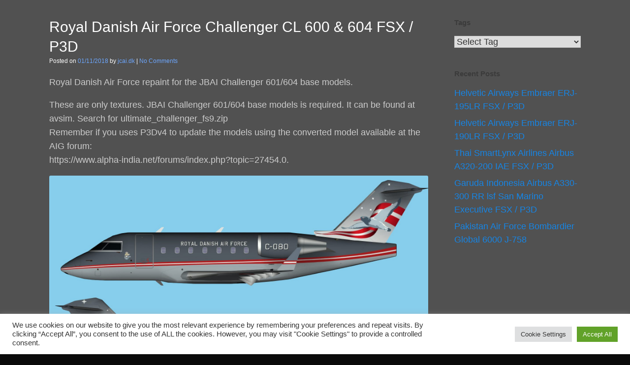

--- FILE ---
content_type: text/html; charset=UTF-8
request_url: https://jcai.dk/royal-danish-air-force-challenger-cl-600-604-fsx-p3dv4/
body_size: 38474
content:
<!DOCTYPE html>
<html lang="en-US">
<head>
	<meta charset="UTF-8" />
	<meta http-equiv="X-UA-Compatible" content="IE=10" />
	<link rel="profile" href="https://gmpg.org/xfn/11" />
	<link rel="pingback" href="https://jcai.dk/xmlrpc.php" />
	<title>Royal Danish Air Force Challenger CL 600 &#038; 604 FSX / P3D</title>
<meta name='robots' content='max-image-preview:large' />
<link rel="alternate" type="application/rss+xml" title=" &raquo; Feed" href="https://jcai.dk/feed/" />
<link rel="alternate" type="application/rss+xml" title=" &raquo; Comments Feed" href="https://jcai.dk/comments/feed/" />
<link rel="alternate" type="application/rss+xml" title=" &raquo; Royal Danish Air Force Challenger CL 600 &#038; 604 FSX / P3D Comments Feed" href="https://jcai.dk/royal-danish-air-force-challenger-cl-600-604-fsx-p3dv4/feed/" />
<link rel="alternate" title="oEmbed (JSON)" type="application/json+oembed" href="https://jcai.dk/wp-json/oembed/1.0/embed?url=https%3A%2F%2Fjcai.dk%2Froyal-danish-air-force-challenger-cl-600-604-fsx-p3dv4%2F" />
<link rel="alternate" title="oEmbed (XML)" type="text/xml+oembed" href="https://jcai.dk/wp-json/oembed/1.0/embed?url=https%3A%2F%2Fjcai.dk%2Froyal-danish-air-force-challenger-cl-600-604-fsx-p3dv4%2F&#038;format=xml" />
<style id='wp-img-auto-sizes-contain-inline-css' type='text/css'>
img:is([sizes=auto i],[sizes^="auto," i]){contain-intrinsic-size:3000px 1500px}
/*# sourceURL=wp-img-auto-sizes-contain-inline-css */
</style>
<style id='wp-emoji-styles-inline-css' type='text/css'>

	img.wp-smiley, img.emoji {
		display: inline !important;
		border: none !important;
		box-shadow: none !important;
		height: 1em !important;
		width: 1em !important;
		margin: 0 0.07em !important;
		vertical-align: -0.1em !important;
		background: none !important;
		padding: 0 !important;
	}
/*# sourceURL=wp-emoji-styles-inline-css */
</style>
<style id='wp-block-library-inline-css' type='text/css'>
:root{--wp-block-synced-color:#7a00df;--wp-block-synced-color--rgb:122,0,223;--wp-bound-block-color:var(--wp-block-synced-color);--wp-editor-canvas-background:#ddd;--wp-admin-theme-color:#007cba;--wp-admin-theme-color--rgb:0,124,186;--wp-admin-theme-color-darker-10:#006ba1;--wp-admin-theme-color-darker-10--rgb:0,107,160.5;--wp-admin-theme-color-darker-20:#005a87;--wp-admin-theme-color-darker-20--rgb:0,90,135;--wp-admin-border-width-focus:2px}@media (min-resolution:192dpi){:root{--wp-admin-border-width-focus:1.5px}}.wp-element-button{cursor:pointer}:root .has-very-light-gray-background-color{background-color:#eee}:root .has-very-dark-gray-background-color{background-color:#313131}:root .has-very-light-gray-color{color:#eee}:root .has-very-dark-gray-color{color:#313131}:root .has-vivid-green-cyan-to-vivid-cyan-blue-gradient-background{background:linear-gradient(135deg,#00d084,#0693e3)}:root .has-purple-crush-gradient-background{background:linear-gradient(135deg,#34e2e4,#4721fb 50%,#ab1dfe)}:root .has-hazy-dawn-gradient-background{background:linear-gradient(135deg,#faaca8,#dad0ec)}:root .has-subdued-olive-gradient-background{background:linear-gradient(135deg,#fafae1,#67a671)}:root .has-atomic-cream-gradient-background{background:linear-gradient(135deg,#fdd79a,#004a59)}:root .has-nightshade-gradient-background{background:linear-gradient(135deg,#330968,#31cdcf)}:root .has-midnight-gradient-background{background:linear-gradient(135deg,#020381,#2874fc)}:root{--wp--preset--font-size--normal:16px;--wp--preset--font-size--huge:42px}.has-regular-font-size{font-size:1em}.has-larger-font-size{font-size:2.625em}.has-normal-font-size{font-size:var(--wp--preset--font-size--normal)}.has-huge-font-size{font-size:var(--wp--preset--font-size--huge)}.has-text-align-center{text-align:center}.has-text-align-left{text-align:left}.has-text-align-right{text-align:right}.has-fit-text{white-space:nowrap!important}#end-resizable-editor-section{display:none}.aligncenter{clear:both}.items-justified-left{justify-content:flex-start}.items-justified-center{justify-content:center}.items-justified-right{justify-content:flex-end}.items-justified-space-between{justify-content:space-between}.screen-reader-text{border:0;clip-path:inset(50%);height:1px;margin:-1px;overflow:hidden;padding:0;position:absolute;width:1px;word-wrap:normal!important}.screen-reader-text:focus{background-color:#ddd;clip-path:none;color:#444;display:block;font-size:1em;height:auto;left:5px;line-height:normal;padding:15px 23px 14px;text-decoration:none;top:5px;width:auto;z-index:100000}html :where(.has-border-color){border-style:solid}html :where([style*=border-top-color]){border-top-style:solid}html :where([style*=border-right-color]){border-right-style:solid}html :where([style*=border-bottom-color]){border-bottom-style:solid}html :where([style*=border-left-color]){border-left-style:solid}html :where([style*=border-width]){border-style:solid}html :where([style*=border-top-width]){border-top-style:solid}html :where([style*=border-right-width]){border-right-style:solid}html :where([style*=border-bottom-width]){border-bottom-style:solid}html :where([style*=border-left-width]){border-left-style:solid}html :where(img[class*=wp-image-]){height:auto;max-width:100%}:where(figure){margin:0 0 1em}html :where(.is-position-sticky){--wp-admin--admin-bar--position-offset:var(--wp-admin--admin-bar--height,0px)}@media screen and (max-width:600px){html :where(.is-position-sticky){--wp-admin--admin-bar--position-offset:0px}}

/*# sourceURL=wp-block-library-inline-css */
</style><style id='global-styles-inline-css' type='text/css'>
:root{--wp--preset--aspect-ratio--square: 1;--wp--preset--aspect-ratio--4-3: 4/3;--wp--preset--aspect-ratio--3-4: 3/4;--wp--preset--aspect-ratio--3-2: 3/2;--wp--preset--aspect-ratio--2-3: 2/3;--wp--preset--aspect-ratio--16-9: 16/9;--wp--preset--aspect-ratio--9-16: 9/16;--wp--preset--color--black: #000000;--wp--preset--color--cyan-bluish-gray: #abb8c3;--wp--preset--color--white: #ffffff;--wp--preset--color--pale-pink: #f78da7;--wp--preset--color--vivid-red: #cf2e2e;--wp--preset--color--luminous-vivid-orange: #ff6900;--wp--preset--color--luminous-vivid-amber: #fcb900;--wp--preset--color--light-green-cyan: #7bdcb5;--wp--preset--color--vivid-green-cyan: #00d084;--wp--preset--color--pale-cyan-blue: #8ed1fc;--wp--preset--color--vivid-cyan-blue: #0693e3;--wp--preset--color--vivid-purple: #9b51e0;--wp--preset--gradient--vivid-cyan-blue-to-vivid-purple: linear-gradient(135deg,rgb(6,147,227) 0%,rgb(155,81,224) 100%);--wp--preset--gradient--light-green-cyan-to-vivid-green-cyan: linear-gradient(135deg,rgb(122,220,180) 0%,rgb(0,208,130) 100%);--wp--preset--gradient--luminous-vivid-amber-to-luminous-vivid-orange: linear-gradient(135deg,rgb(252,185,0) 0%,rgb(255,105,0) 100%);--wp--preset--gradient--luminous-vivid-orange-to-vivid-red: linear-gradient(135deg,rgb(255,105,0) 0%,rgb(207,46,46) 100%);--wp--preset--gradient--very-light-gray-to-cyan-bluish-gray: linear-gradient(135deg,rgb(238,238,238) 0%,rgb(169,184,195) 100%);--wp--preset--gradient--cool-to-warm-spectrum: linear-gradient(135deg,rgb(74,234,220) 0%,rgb(151,120,209) 20%,rgb(207,42,186) 40%,rgb(238,44,130) 60%,rgb(251,105,98) 80%,rgb(254,248,76) 100%);--wp--preset--gradient--blush-light-purple: linear-gradient(135deg,rgb(255,206,236) 0%,rgb(152,150,240) 100%);--wp--preset--gradient--blush-bordeaux: linear-gradient(135deg,rgb(254,205,165) 0%,rgb(254,45,45) 50%,rgb(107,0,62) 100%);--wp--preset--gradient--luminous-dusk: linear-gradient(135deg,rgb(255,203,112) 0%,rgb(199,81,192) 50%,rgb(65,88,208) 100%);--wp--preset--gradient--pale-ocean: linear-gradient(135deg,rgb(255,245,203) 0%,rgb(182,227,212) 50%,rgb(51,167,181) 100%);--wp--preset--gradient--electric-grass: linear-gradient(135deg,rgb(202,248,128) 0%,rgb(113,206,126) 100%);--wp--preset--gradient--midnight: linear-gradient(135deg,rgb(2,3,129) 0%,rgb(40,116,252) 100%);--wp--preset--font-size--small: 13px;--wp--preset--font-size--medium: 20px;--wp--preset--font-size--large: 36px;--wp--preset--font-size--x-large: 42px;--wp--preset--spacing--20: 0.44rem;--wp--preset--spacing--30: 0.67rem;--wp--preset--spacing--40: 1rem;--wp--preset--spacing--50: 1.5rem;--wp--preset--spacing--60: 2.25rem;--wp--preset--spacing--70: 3.38rem;--wp--preset--spacing--80: 5.06rem;--wp--preset--shadow--natural: 6px 6px 9px rgba(0, 0, 0, 0.2);--wp--preset--shadow--deep: 12px 12px 50px rgba(0, 0, 0, 0.4);--wp--preset--shadow--sharp: 6px 6px 0px rgba(0, 0, 0, 0.2);--wp--preset--shadow--outlined: 6px 6px 0px -3px rgb(255, 255, 255), 6px 6px rgb(0, 0, 0);--wp--preset--shadow--crisp: 6px 6px 0px rgb(0, 0, 0);}:where(.is-layout-flex){gap: 0.5em;}:where(.is-layout-grid){gap: 0.5em;}body .is-layout-flex{display: flex;}.is-layout-flex{flex-wrap: wrap;align-items: center;}.is-layout-flex > :is(*, div){margin: 0;}body .is-layout-grid{display: grid;}.is-layout-grid > :is(*, div){margin: 0;}:where(.wp-block-columns.is-layout-flex){gap: 2em;}:where(.wp-block-columns.is-layout-grid){gap: 2em;}:where(.wp-block-post-template.is-layout-flex){gap: 1.25em;}:where(.wp-block-post-template.is-layout-grid){gap: 1.25em;}.has-black-color{color: var(--wp--preset--color--black) !important;}.has-cyan-bluish-gray-color{color: var(--wp--preset--color--cyan-bluish-gray) !important;}.has-white-color{color: var(--wp--preset--color--white) !important;}.has-pale-pink-color{color: var(--wp--preset--color--pale-pink) !important;}.has-vivid-red-color{color: var(--wp--preset--color--vivid-red) !important;}.has-luminous-vivid-orange-color{color: var(--wp--preset--color--luminous-vivid-orange) !important;}.has-luminous-vivid-amber-color{color: var(--wp--preset--color--luminous-vivid-amber) !important;}.has-light-green-cyan-color{color: var(--wp--preset--color--light-green-cyan) !important;}.has-vivid-green-cyan-color{color: var(--wp--preset--color--vivid-green-cyan) !important;}.has-pale-cyan-blue-color{color: var(--wp--preset--color--pale-cyan-blue) !important;}.has-vivid-cyan-blue-color{color: var(--wp--preset--color--vivid-cyan-blue) !important;}.has-vivid-purple-color{color: var(--wp--preset--color--vivid-purple) !important;}.has-black-background-color{background-color: var(--wp--preset--color--black) !important;}.has-cyan-bluish-gray-background-color{background-color: var(--wp--preset--color--cyan-bluish-gray) !important;}.has-white-background-color{background-color: var(--wp--preset--color--white) !important;}.has-pale-pink-background-color{background-color: var(--wp--preset--color--pale-pink) !important;}.has-vivid-red-background-color{background-color: var(--wp--preset--color--vivid-red) !important;}.has-luminous-vivid-orange-background-color{background-color: var(--wp--preset--color--luminous-vivid-orange) !important;}.has-luminous-vivid-amber-background-color{background-color: var(--wp--preset--color--luminous-vivid-amber) !important;}.has-light-green-cyan-background-color{background-color: var(--wp--preset--color--light-green-cyan) !important;}.has-vivid-green-cyan-background-color{background-color: var(--wp--preset--color--vivid-green-cyan) !important;}.has-pale-cyan-blue-background-color{background-color: var(--wp--preset--color--pale-cyan-blue) !important;}.has-vivid-cyan-blue-background-color{background-color: var(--wp--preset--color--vivid-cyan-blue) !important;}.has-vivid-purple-background-color{background-color: var(--wp--preset--color--vivid-purple) !important;}.has-black-border-color{border-color: var(--wp--preset--color--black) !important;}.has-cyan-bluish-gray-border-color{border-color: var(--wp--preset--color--cyan-bluish-gray) !important;}.has-white-border-color{border-color: var(--wp--preset--color--white) !important;}.has-pale-pink-border-color{border-color: var(--wp--preset--color--pale-pink) !important;}.has-vivid-red-border-color{border-color: var(--wp--preset--color--vivid-red) !important;}.has-luminous-vivid-orange-border-color{border-color: var(--wp--preset--color--luminous-vivid-orange) !important;}.has-luminous-vivid-amber-border-color{border-color: var(--wp--preset--color--luminous-vivid-amber) !important;}.has-light-green-cyan-border-color{border-color: var(--wp--preset--color--light-green-cyan) !important;}.has-vivid-green-cyan-border-color{border-color: var(--wp--preset--color--vivid-green-cyan) !important;}.has-pale-cyan-blue-border-color{border-color: var(--wp--preset--color--pale-cyan-blue) !important;}.has-vivid-cyan-blue-border-color{border-color: var(--wp--preset--color--vivid-cyan-blue) !important;}.has-vivid-purple-border-color{border-color: var(--wp--preset--color--vivid-purple) !important;}.has-vivid-cyan-blue-to-vivid-purple-gradient-background{background: var(--wp--preset--gradient--vivid-cyan-blue-to-vivid-purple) !important;}.has-light-green-cyan-to-vivid-green-cyan-gradient-background{background: var(--wp--preset--gradient--light-green-cyan-to-vivid-green-cyan) !important;}.has-luminous-vivid-amber-to-luminous-vivid-orange-gradient-background{background: var(--wp--preset--gradient--luminous-vivid-amber-to-luminous-vivid-orange) !important;}.has-luminous-vivid-orange-to-vivid-red-gradient-background{background: var(--wp--preset--gradient--luminous-vivid-orange-to-vivid-red) !important;}.has-very-light-gray-to-cyan-bluish-gray-gradient-background{background: var(--wp--preset--gradient--very-light-gray-to-cyan-bluish-gray) !important;}.has-cool-to-warm-spectrum-gradient-background{background: var(--wp--preset--gradient--cool-to-warm-spectrum) !important;}.has-blush-light-purple-gradient-background{background: var(--wp--preset--gradient--blush-light-purple) !important;}.has-blush-bordeaux-gradient-background{background: var(--wp--preset--gradient--blush-bordeaux) !important;}.has-luminous-dusk-gradient-background{background: var(--wp--preset--gradient--luminous-dusk) !important;}.has-pale-ocean-gradient-background{background: var(--wp--preset--gradient--pale-ocean) !important;}.has-electric-grass-gradient-background{background: var(--wp--preset--gradient--electric-grass) !important;}.has-midnight-gradient-background{background: var(--wp--preset--gradient--midnight) !important;}.has-small-font-size{font-size: var(--wp--preset--font-size--small) !important;}.has-medium-font-size{font-size: var(--wp--preset--font-size--medium) !important;}.has-large-font-size{font-size: var(--wp--preset--font-size--large) !important;}.has-x-large-font-size{font-size: var(--wp--preset--font-size--x-large) !important;}
/*# sourceURL=global-styles-inline-css */
</style>

<style id='classic-theme-styles-inline-css' type='text/css'>
/*! This file is auto-generated */
.wp-block-button__link{color:#fff;background-color:#32373c;border-radius:9999px;box-shadow:none;text-decoration:none;padding:calc(.667em + 2px) calc(1.333em + 2px);font-size:1.125em}.wp-block-file__button{background:#32373c;color:#fff;text-decoration:none}
/*# sourceURL=/wp-includes/css/classic-themes.min.css */
</style>
<link rel='stylesheet' id='cookie-law-info-css' href='https://jcai.dk/wp-content/plugins/cookie-law-info/legacy/public/css/cookie-law-info-public.css?ver=3.3.9.1' type='text/css' media='all' />
<link rel='stylesheet' id='cookie-law-info-gdpr-css' href='https://jcai.dk/wp-content/plugins/cookie-law-info/legacy/public/css/cookie-law-info-gdpr.css?ver=3.3.9.1' type='text/css' media='all' />
<style id='dominant-color-styles-inline-css' type='text/css'>
img[data-dominant-color]:not(.has-transparency) { background-color: var(--dominant-color); }
/*# sourceURL=dominant-color-styles-inline-css */
</style>
<link rel='stylesheet' id='vantage-style-css' href='https://jcai.dk/wp-content/themes/vantage/style.css?ver=1.20.32' type='text/css' media='all' />
<link rel='stylesheet' id='font-awesome-css' href='https://jcai.dk/wp-content/themes/vantage/fontawesome/css/font-awesome.css?ver=4.6.2' type='text/css' media='all' />
<!--n2css--><!--n2js--><script type="text/javascript" src="https://jcai.dk/wp-includes/js/jquery/jquery.min.js?ver=3.7.1" id="jquery-core-js"></script>
<script type="text/javascript" src="https://jcai.dk/wp-includes/js/jquery/jquery-migrate.min.js?ver=3.4.1" id="jquery-migrate-js"></script>
<script type="text/javascript" id="cookie-law-info-js-extra">
/* <![CDATA[ */
var Cli_Data = {"nn_cookie_ids":[],"cookielist":[],"non_necessary_cookies":[],"ccpaEnabled":"","ccpaRegionBased":"","ccpaBarEnabled":"","strictlyEnabled":["necessary","obligatoire"],"ccpaType":"gdpr","js_blocking":"1","custom_integration":"","triggerDomRefresh":"","secure_cookies":""};
var cli_cookiebar_settings = {"animate_speed_hide":"500","animate_speed_show":"500","background":"#FFF","border":"#b1a6a6c2","border_on":"","button_1_button_colour":"#61a229","button_1_button_hover":"#4e8221","button_1_link_colour":"#fff","button_1_as_button":"1","button_1_new_win":"","button_2_button_colour":"#333","button_2_button_hover":"#292929","button_2_link_colour":"#444","button_2_as_button":"","button_2_hidebar":"","button_3_button_colour":"#dedfe0","button_3_button_hover":"#b2b2b3","button_3_link_colour":"#333333","button_3_as_button":"1","button_3_new_win":"","button_4_button_colour":"#dedfe0","button_4_button_hover":"#b2b2b3","button_4_link_colour":"#333333","button_4_as_button":"1","button_7_button_colour":"#61a229","button_7_button_hover":"#4e8221","button_7_link_colour":"#fff","button_7_as_button":"1","button_7_new_win":"","font_family":"inherit","header_fix":"","notify_animate_hide":"1","notify_animate_show":"","notify_div_id":"#cookie-law-info-bar","notify_position_horizontal":"right","notify_position_vertical":"bottom","scroll_close":"","scroll_close_reload":"","accept_close_reload":"","reject_close_reload":"","showagain_tab":"","showagain_background":"#fff","showagain_border":"#000","showagain_div_id":"#cookie-law-info-again","showagain_x_position":"100px","text":"#333333","show_once_yn":"","show_once":"10000","logging_on":"","as_popup":"","popup_overlay":"1","bar_heading_text":"","cookie_bar_as":"banner","popup_showagain_position":"bottom-right","widget_position":"left"};
var log_object = {"ajax_url":"https://jcai.dk/wp-admin/admin-ajax.php"};
//# sourceURL=cookie-law-info-js-extra
/* ]]> */
</script>
<script type="text/javascript" src="https://jcai.dk/wp-content/plugins/cookie-law-info/legacy/public/js/cookie-law-info-public.js?ver=3.3.9.1" id="cookie-law-info-js"></script>
<link rel="https://api.w.org/" href="https://jcai.dk/wp-json/" /><link rel="alternate" title="JSON" type="application/json" href="https://jcai.dk/wp-json/wp/v2/posts/8563" /><link rel="EditURI" type="application/rsd+xml" title="RSD" href="https://jcai.dk/xmlrpc.php?rsd" />
<link rel="canonical" href="https://jcai.dk/royal-danish-air-force-challenger-cl-600-604-fsx-p3dv4/" />
<meta name="generator" content="auto-sizes 1.7.0">
<meta name="generator" content="dominant-color-images 1.2.0">
<meta name="generator" content="performance-lab 4.0.0; plugins: auto-sizes, dominant-color-images, embed-optimizer, image-prioritizer, performant-translations, speculation-rules, web-worker-offloading, webp-uploads">
<meta name="generator" content="performant-translations 1.2.0">
<meta name="generator" content="web-worker-offloading 0.2.0">
<meta name="generator" content="webp-uploads 2.6.0">
<meta name="viewport" content="width=device-width, initial-scale=1" /><meta name="generator" content="speculation-rules 1.6.0">
<meta name="generator" content="optimization-detective 1.0.0-beta3">
<meta name="generator" content="embed-optimizer 1.0.0-beta2">
<meta name="generator" content="image-prioritizer 1.0.0-beta2">
		<style type="text/css" media="screen">
			#footer-widgets .widget { width: 100%; }
			#masthead-widgets .widget { width: 100%; }
		</style>
		<style type="text/css" id="vantage-footer-widgets">#footer-widgets aside { width : 100%; }</style> <style type="text/css" id="customizer-css">#masthead.site-header .hgroup .site-title, #masthead.site-header.masthead-logo-in-menu .logo > .site-title { font-size: 43.2px; color: #e8e8e8 } #masthead .hgroup .site-description, #masthead.masthead-logo-in-menu .site-description { color: #e8e8e8 } #masthead .hgroup .support-text, #masthead .hgroup .site-description { font-size: 20px; color: #ffffff } #page-title, article.post .entry-header h1.entry-title, article.page .entry-header h1.entry-title { font-size: 30px } #page-title, article.post .entry-header h1.entry-title, article.page .entry-header h1.entry-title, .woocommerce #page-wrapper .product h1.entry-title { color: #ffffff } .entry-content { font-size: 18px } #secondary .widget { font-size: 18px } article.post .entry-header .entry-meta, article.post .entry-categories, article.page .entry-categories { color: #ffffff } article.post .entry-header .entry-meta a, article.post .entry-categories a, article.page .entry-categories a { color: #6da7ff } .entry-content, .entry-summary, #comments .commentlist article .comment-meta a { color: #cccccc } .entry-content h1, .entry-content h2, .entry-content h3, .entry-content h4, .entry-content h5, .entry-content h6, #comments .commentlist article .comment-author a, #comments .commentlist article .comment-author, #comments-title, #reply-title, #commentform label { color: #ffffff } #comments-title, #reply-title { border-bottom-color: #ffffff } .entry-content h1 { font-size: 18px } .entry-content h2 { font-size: 18px } .entry-content h3 { font-size: 18px } .entry-content h5 { font-size: 18px } .entry-content h6 { font-size: 25px } .entry-content a, .entry-content a:visited, article.post .author-box .box-content .author-posts a:hover, #secondary a, #secondary a:visited, #masthead .hgroup a, #masthead .hgroup a:visited, .comment-form .logged-in-as a, .comment-form .logged-in-as a:visited { color: #1685e5 } .entry-content a, .textwidget a { text-decoration: none } .entry-content a:hover, .entry-content a:focus, .entry-content a:active, #secondary a:hover, #masthead .hgroup a:hover, #masthead .hgroup a:focus, #masthead .hgroup a:active, .comment-form .logged-in-as a:hover, .comment-form .logged-in-as a:focus, .comment-form .logged-in-as a:active { color: #f9703e } .entry-content a:hover, .textwidget a:hover { text-decoration: underline } .main-navigation ul li.current-menu-item > a, .main-navigation ul li.current_page_item > a  { background-color: #ffffff } #search-icon .searchform { background-color: #ffffff } a.button, button, html input[type="button"], input[type="reset"], input[type="submit"], .post-navigation a, #image-navigation a, article.post .more-link, article.page .more-link, .paging-navigation a, .woocommerce #page-wrapper .button, .woocommerce a.button, .woocommerce .checkout-button, .woocommerce input.button, #infinite-handle span { background: #e8e8e8; border-color: #ffffff } a.button:hover, button:hover, html input[type="button"]:hover, input[type="reset"]:hover, input[type="submit"]:hover, .post-navigation a:hover, #image-navigation a:hover, article.post .more-link:hover, article.page .more-link:hover, .paging-navigation a:hover, .woocommerce #page-wrapper .button:hover, .woocommerce a.button:hover, .woocommerce .checkout-button:hover, .woocommerce input.button:hover, .woocommerce input.button:disabled:hover, .woocommerce input.button:disabled[disabled]:hover, #infinite-handle span:hover { background: #e8e8e8 } a.button:hover, button:hover, html input[type="button"]:hover, input[type="reset"]:hover, input[type="submit"]:hover, .post-navigation a:hover, #image-navigation a:hover, article.post .more-link:hover, article.page .more-link:hover, .paging-navigation a:hover, .woocommerce #page-wrapper .button:hover, .woocommerce a.button:hover, .woocommerce .checkout-button:hover, .woocommerce input.button:hover, #infinite-handle span:hover { opacity: 0.75; border-color: #ffffff } a.button:focus, button:focus, html input[type="button"]:focus, input[type="reset"]:focus, input[type="submit"]:focus, .post-navigation a:focus, #image-navigation a:focus, article.post .more-link:focus, article.page .more-link:focus, .paging-navigation a:focus, .woocommerce #page-wrapper .button:focus, .woocommerce a.button:focus, .woocommerce .checkout-button:focus, .woocommerce input.button:focus, .woocommerce input.button:disabled:focus, .woocommerce input.button:disabled[disabled]:focus, #infinite-handle span:focus { background: #e8e8e8 } a.button:focus, button:focus, html input[type="button"]:focus, input[type="reset"]:focus, input[type="submit"]:focus, .post-navigation a:focus, #image-navigation a:focus, article.post .more-link:focus, article.page .more-link:focus, .paging-navigation a:focus, .woocommerce #page-wrapper .button:focus, .woocommerce a.button:focus, .woocommerce .checkout-button:focus, .woocommerce input.button:focus, #infinite-handle span:focus { opacity: 0.75; border-color: #ffffff } a.button, button, html input[type="button"], input[type="reset"], input[type="submit"], .post-navigation a, #image-navigation a, article.post .more-link, article.page .more-link, .paging-navigation a, .woocommerce #page-wrapper .button, .woocommerce a.button, .woocommerce .checkout-button, .woocommerce input.button, .woocommerce #respond input#submit:hover, .woocommerce a.button:hover, .woocommerce button.button:hover, .woocommerce input.button:hover, .woocommerce input.button:disabled, .woocommerce input.button:disabled[disabled], .woocommerce input.button:disabled:hover, .woocommerce input.button:disabled[disabled]:hover, #infinite-handle span button { color: #545454 } #masthead-widgets .widget .widget-title { color: #ffffff } .widget_circleicon-widget .circle-icon-box .circle-icon:not(.icon-style-set) { background-color: #ffffff } #masthead { background-color: #ffffff; background-position: center; background-repeat: no-repeat } #main { background-color: #515151 } .entry-content img { -webkit-border-radius: 3px; -moz-border-radius: 3px; border-radius: 3px; -webkit-box-shadow: 0 1px 2px rgba(0,0,0,0.175); -moz-box-shadow: 0 1px 2px rgba(0,0,0,0.175); box-shadow: 0 1px 2px rgba(0,0,0,0.175) } #colophon, body.layout-full { background-color: #0a0a0a } </style><link rel="icon" href="https://jcai.dk/wp-content/uploads/2025/09/cropped-Untitled-design1-32x32.png" sizes="32x32" />
<link rel="icon" href="https://jcai.dk/wp-content/uploads/2025/09/cropped-Untitled-design1-192x192.png" sizes="192x192" />
<link rel="apple-touch-icon" href="https://jcai.dk/wp-content/uploads/2025/09/cropped-Untitled-design1-180x180.png" />
<meta name="msapplication-TileImage" content="https://jcai.dk/wp-content/uploads/2025/09/cropped-Untitled-design1-270x270.png" />
		<style type="text/css" id="wp-custom-css">
			.widget,
.widget a,
.widget ul li a.post-title {
    color: #ffffff;
}		</style>
		<style id="sccss">.widget,
.widget a,
.widget ul li a.post-title {
    color: #000;
}</style><link rel='stylesheet' id='cookie-law-info-table-css' href='https://jcai.dk/wp-content/plugins/cookie-law-info/legacy/public/css/cookie-law-info-table.css?ver=3.3.9.1' type='text/css' media='all' />
<link data-od-added-tag rel="preload" fetchpriority="high" as="image" href="https://jcai.dk/images/C-080-1.jpg" media="screen and (782px &lt; width)">
</head>

<body data-rsssl=1 class="wp-singular post-template-default single single-post postid-8563 single-format-standard wp-theme-vantage group-blog responsive layout-full no-js has-sidebar panels-style-force-full page-layout-default">


<div id="page-wrapper">

	<a class="skip-link screen-reader-text" href="#content">Skip to content</a>

	
	
		
<header id="masthead" class="site-header masthead-logo-in-menu " role="banner">

	<nav class="site-navigation main-navigation primary">
	<div class="full-container">
	</div>
</nav><!-- .site-navigation .main-navigation -->

</header><!-- #masthead .site-header -->

	
	
	
	
	<div id="main" class="site-main">
		<div class="full-container">
			
<div id="primary" class="content-area">
	<div id="content" class="site-content" role="main">

		
		
<article id="post-8563" class="post post-8563 type-post status-publish format-standard hentry category-bombardier tag-royal-danish-air-force">

	<div class="entry-main">

		
					<header class="entry-header">

				
									<h1 class="entry-title">Royal Danish Air Force Challenger CL 600 &#038; 604 FSX / P3D</h1>
				
									<div class="entry-meta">
						Posted on <a href="https://jcai.dk/royal-danish-air-force-challenger-cl-600-604-fsx-p3dv4/" title="00:53" rel="bookmark"><time class="entry-date" datetime="2018-11-01T00:53:36+01:00">01/11/2018</time></a><time class="updated" datetime="2025-02-21T15:50:18+01:00">21/02/2025</time> <span class="byline"> by <span class="author vcard"><a class="url fn n" href="https://jcai.dk/author/jcai-dk/" title="View all posts by jcai.dk" rel="author">jcai.dk</a></span></span>  | <span class="comments-link"><a href="https://jcai.dk/royal-danish-air-force-challenger-cl-600-604-fsx-p3dv4/#respond">No Comments</a></span>					</div><!-- .entry-meta -->
				
			</header><!-- .entry-header -->
		
		<div class="entry-content">
			<p>Royal Danish Air Force repaint for the JBAI Challenger 601/604 base models.</p>
<p>These are only textures. JBAI Challenger 601/604 base models is required. It can be found at avsim. Search for ultimate_challenger_fs9.zip<br />
Remember if you uses P3Dv4 to update the models using the converted model available at the AIG forum:<br />
https://www.alpha-india.net/forums/index.php?topic=27454.0.</p>
<p><a href="https://jcai.dk/download/RDAF Challenger 600 fleet.zip"><img data-od-xpath="/HTML/BODY/DIV[@id=&apos;page-wrapper&apos;]/*[3][self::DIV]/*[1][self::DIV]/*[1][self::DIV]/*[1][self::DIV]/*[1][self::ARTICLE]/*[1][self::DIV]/*[2][self::DIV]/*[3][self::P]/*[1][self::A]/*[1][self::IMG]" decoding="async" src="https://jcai.dk/images/C-080-1.jpg" alt="" /><br />
<a href="https://jcai.dk/download/RDAF Challenger 600 fleet.zip"><img data-od-xpath="/HTML/BODY/DIV[@id=&apos;page-wrapper&apos;]/*[3][self::DIV]/*[1][self::DIV]/*[1][self::DIV]/*[1][self::DIV]/*[1][self::ARTICLE]/*[1][self::DIV]/*[2][self::DIV]/*[3][self::P]/*[1][self::A]/*[3][self::A]/*[1][self::IMG]" decoding="async" src="https://jcai.dk/images/C-168-1.jpg" alt="" /><br />
<a href="https://jcai.dk/download/RDAF Challenger 600 fleet.zip"><img data-od-xpath="/HTML/BODY/DIV[@id=&apos;page-wrapper&apos;]/*[3][self::DIV]/*[1][self::DIV]/*[1][self::DIV]/*[1][self::DIV]/*[1][self::ARTICLE]/*[1][self::DIV]/*[2][self::DIV]/*[3][self::P]/*[1][self::A]/*[3][self::A]/*[3][self::A]/*[1][self::IMG]" decoding="async" src="https://jcai.dk/images/C-172-1.jpg" alt="" /><br />
<a href="https://jcai.dk/download/RDAF Challenger 600 fleet.zip"><img data-od-xpath="/HTML/BODY/DIV[@id=&apos;page-wrapper&apos;]/*[3][self::DIV]/*[1][self::DIV]/*[1][self::DIV]/*[1][self::DIV]/*[1][self::ARTICLE]/*[1][self::DIV]/*[2][self::DIV]/*[3][self::P]/*[1][self::A]/*[3][self::A]/*[3][self::A]/*[3][self::A]/*[1][self::IMG]" decoding="async" src="https://jcai.dk/images/c-215.jpg" alt="" /></p>
<p><a href="https://jcai.dk/download/RDAF Challenger 600 fleet.zip">Royal Danish Air Force Challenger CL 600/604 FSX / P3D &#038; MSFS</a></p>
<p>NOTE:<br />
The C-080, C-168 and C-172 are already in the package, but remove the texture-files already installed and copy the paints included here into those folders.</p>
<p>For C-215 copy it into the CL-600 folder. Then open your aircraft.cfg and add the [fltsim.x] sections from the &#8220;fltsim.txt&#8221; in the CL-600 folder.<br />
Remember to change the X into the consecutive number.</p>
<p>Regarding flightplans. The plans for the C-080, C-168 and C-172 are already in the Ultimate GA package. Only plan C-215 are inlcuded in this package.</p>
					</div><!-- .entry-content -->

					<div class="entry-categories">
				Posted in <a href="https://jcai.dk/category/bombardier/" rel="category tag">Bombardier</a> and tagged <a href="https://jcai.dk/tag/royal-danish-air-force/" rel="tag">Royal Danish Air Force</a>.			</div>
		
		
		
	</div>

</article><!-- #post-8563 -->

		
		
		

	<div id="comments" class="comments-area">

	
	
	
		<div id="respond" class="comment-respond">
		<h3 id="reply-title" class="comment-reply-title">Leave a Reply <small><a rel="nofollow" id="cancel-comment-reply-link" href="/royal-danish-air-force-challenger-cl-600-604-fsx-p3dv4/#respond" style="display:none;">Cancel reply</a></small></h3><form action="https://jcai.dk/wp-comments-post.php" method="post" id="commentform" class="comment-form"><p class="comment-notes"><span id="email-notes">Your email address will not be published.</span> <span class="required-field-message">Required fields are marked <span class="required">*</span></span></p><p class="comment-form-comment"><label for="comment">Comment <span class="required">*</span></label> <textarea id="comment" name="comment" cols="45" rows="8" maxlength="65525" required="required"></textarea></p><p class="comment-form-author"><label for="author">Name <span class="required">*</span></label> <input id="author" name="author" type="text" value="" size="30" maxlength="245" autocomplete="name" required="required" /></p>
<p class="comment-form-email"><label for="email">Email <span class="required">*</span></label> <input id="email" name="email" type="text" value="" size="30" maxlength="100" aria-describedby="email-notes" autocomplete="email" required="required" /></p>
<p class="comment-form-url"><label for="url">Website</label> <input id="url" name="url" type="text" value="" size="30" maxlength="200" autocomplete="url" /></p>
<p class="comment-form-cookies-consent"><input id="wp-comment-cookies-consent" name="wp-comment-cookies-consent" type="checkbox" value="yes" /> <label for="wp-comment-cookies-consent">Save my name, email, and website in this browser for the next time I comment.</label></p>
<p class="form-submit"><input name="submit" type="submit" id="submit" class="submit" value="Post Comment" /> <input type='hidden' name='comment_post_ID' value='8563' id='comment_post_ID' />
<input type='hidden' name='comment_parent' id='comment_parent' value='0' />
</p><p style="display: none;"><input type="hidden" id="akismet_comment_nonce" name="akismet_comment_nonce" value="bf34c73c48" /></p><p style="display: none !important;" class="akismet-fields-container" data-prefix="ak_"><label>&#916;<textarea name="ak_hp_textarea" cols="45" rows="8" maxlength="100"></textarea></label><input type="hidden" id="ak_js_1" name="ak_js" value="107"/><script>document.getElementById( "ak_js_1" ).setAttribute( "value", ( new Date() ).getTime() );</script></p></form>	</div><!-- #respond -->
	
</div><!-- #comments .comments-area -->


	</div><!-- #content .site-content -->
</div><!-- #primary .content-area -->


<div id="secondary" class="widget-area" role="complementary">
		<aside id="taxonomy_dropdown_widget-5" class="widget widget_taxonomy_dropdown_widget">
<h3 class="widget-title"><label for="taxonomy_dropdown_widget_dropdown_5">Tags</label></h3>
<select name="taxonomy_dropdown_widget_dropdown_5" class="taxonomy_dropdown_widget_dropdown" onchange="document.location.href=this.options[this.selectedIndex].value;" id="taxonomy_dropdown_widget_dropdown_5">
	<option value="">Select Tag</option>
	<option value="https://jcai.dk/tag/115th-fighter-wing-ang/">115th Fighter Wing ANG</option>
	<option value="https://jcai.dk/tag/2-excel-aviation/">2 Excel Aviation</option>
	<option value="https://jcai.dk/tag/21-air/">21-Air</option>
	<option value="https://jcai.dk/tag/29palms/">29Palms</option>
	<option value="https://jcai.dk/tag/2excel-aviation/">2Excel Aviation</option>
	<option value="https://jcai.dk/tag/4-airways/">4 Airways</option>
	<option value="https://jcai.dk/tag/4gs-aviation-services/">4Gs Aviation Services</option>
	<option value="https://jcai.dk/tag/5-hour-energy/">5-Hour Energy</option>
	<option value="https://jcai.dk/tag/7-air-cargo/">7 Air Cargo</option>
	<option value="https://jcai.dk/tag/748-air-services/">748 Air Services</option>
	<option value="https://jcai.dk/tag/9air/">9air</option>
	<option value="https://jcai.dk/tag/a-ok-jets/">A-OK Jets</option>
	<option value="https://jcai.dk/tag/a-o-smith-corporation/">A.O. Smith Corporation</option>
	<option value="https://jcai.dk/tag/abbott-laboratories/">Abbott Laboratories</option>
	<option value="https://jcai.dk/tag/abercrombie-kent/">Abercrombie &amp; Kent</option>
	<option value="https://jcai.dk/tag/acass-canada/">ACASS Canada</option>
	<option value="https://jcai.dk/tag/acass-san-marino/">ACASS San Marino</option>
	<option value="https://jcai.dk/tag/ace-belgium-freighters/">Ace Belgium Freighters</option>
	<option value="https://jcai.dk/tag/acm-airlines/">ACM Airlines</option>
	<option value="https://jcai.dk/tag/acp-jet-charters/">ACP Jet Charters</option>
	<option value="https://jcai.dk/tag/act-airlines/">ACT Airlines</option>
	<option value="https://jcai.dk/tag/action-aviation/">Action Aviation</option>
	<option value="https://jcai.dk/tag/adac-aero-dienst/">ADAC Aero-Dienst</option>
	<option value="https://jcai.dk/tag/ade-selector/">ADE-Selector</option>
	<option value="https://jcai.dk/tag/ade-selector-airports/">ADE-Selector Airport&#039;s</option>
	<option value="https://jcai.dk/tag/admiral-beverage/">Admiral Beverage</option>
	<option value="https://jcai.dk/tag/adria-airways/">Adria Airways</option>
	<option value="https://jcai.dk/tag/advanced-air/">Advanced Air</option>
	<option value="https://jcai.dk/tag/advanced-drainage-systems/">Advanced Drainage Systems</option>
	<option value="https://jcai.dk/tag/aelf-flightservice/">AELF FlightService</option>
	<option value="https://jcai.dk/tag/aercaribe/">AerCaribe</option>
	<option value="https://jcai.dk/tag/aero-air/">Aero Air</option>
	<option value="https://jcai.dk/tag/aero-calafia/">Aero Calafia</option>
	<option value="https://jcai.dk/tag/aero-charter/">Aero Charter</option>
	<option value="https://jcai.dk/tag/aero-k-airlines/">Aero K Airlines</option>
	<option value="https://jcai.dk/tag/aero-personal/">Aero Personal</option>
	<option value="https://jcai.dk/tag/aero-technologies/">Aero Technologies</option>
	<option value="https://jcai.dk/tag/aero-tech-services/">Aero-Tech Services</option>
	<option value="https://jcai.dk/tag/aerocaribbean/">AeroCaribbean</option>
	<option value="https://jcai.dk/tag/aerodynamics-adi/">Aerodynamics-ADI</option>
	<option value="https://jcai.dk/tag/aerogaviota/">Aerogaviota</option>
	<option value="https://jcai.dk/tag/aerolineas-argentinas/">Aerolineas Argentinas</option>
	<option value="https://jcai.dk/tag/aerolineas-ejecutivas/">Aerolineas Ejecutivas</option>
	<option value="https://jcai.dk/tag/aerologic/">Aerologic</option>
	<option value="https://jcai.dk/tag/aeromas/">Aeromas</option>
	<option value="https://jcai.dk/tag/aeronautica-militare-41-stormo/">Aeronautica Militare 41 Stormo</option>
	<option value="https://jcai.dk/tag/aeronautica-militare-italiana/">Aeronautica Militare Italiana</option>
	<option value="https://jcai.dk/tag/aeronaves-tsm/">Aeronaves TSM</option>
	<option value="https://jcai.dk/tag/aeropartner/">Aeropartner</option>
	<option value="https://jcai.dk/tag/aeropostal/">Aeropostal</option>
	<option value="https://jcai.dk/tag/aerorepublica/">Aerorepublica</option>
	<option value="https://jcai.dk/tag/aerosoft/">Aerosoft</option>
	<option value="https://jcai.dk/tag/aerospace-consortium/">AeroSpace Consortium</option>
	<option value="https://jcai.dk/tag/aerostan/">Aerostan</option>
	<option value="https://jcai.dk/tag/aerotranscargo/">Aerotranscargo</option>
	<option value="https://jcai.dk/tag/aerounion/">AeroUnion</option>
	<option value="https://jcai.dk/tag/aerovip/">AeroVIP</option>
	<option value="https://jcai.dk/tag/aerowest/">Aerowest</option>
	<option value="https://jcai.dk/tag/afcad/">AFCAD</option>
	<option value="https://jcai.dk/tag/africa-charter-airline/">Africa Charter Airline</option>
	<option value="https://jcai.dk/tag/afriqiyah-airways/">Afriqiyah Airways</option>
	<option value="https://jcai.dk/tag/afs-alpine-flightservice/">AFS Alpine Flightservice</option>
	<option value="https://jcai.dk/tag/ag-pro/">Ag-Pro</option>
	<option value="https://jcai.dk/tag/agco/">AGCO</option>
	<option value="https://jcai.dk/tag/ah-aviation/">AH Aviation</option>
	<option value="https://jcai.dk/tag/aigle-azur/">Aigle Azur</option>
	<option value="https://jcai.dk/tag/air-adelphi/">Air Adelphi</option>
	<option value="https://jcai.dk/tag/air-adriatic/">Air Adriatic</option>
	<option value="https://jcai.dk/tag/air-albania/">Air Albania</option>
	<option value="https://jcai.dk/tag/air-algerie/">Air Algerie</option>
	<option value="https://jcai.dk/tag/air-alsie/">Air Alsie</option>
	<option value="https://jcai.dk/tag/air-anka/">Air Anka</option>
	<option value="https://jcai.dk/tag/air-antilles/">Air Antilles</option>
	<option value="https://jcai.dk/tag/air-antwerp/">Air Antwerp</option>
	<option value="https://jcai.dk/tag/air-arabia/">Air Arabia</option>
	<option value="https://jcai.dk/tag/air-arabia-abu-dhabi/">Air Arabia Abu Dhabi</option>
	<option value="https://jcai.dk/tag/air-arabia-maroc/">Air Arabia Maroc</option>
	<option value="https://jcai.dk/tag/air-armenia/">Air Armenia</option>
	<option value="https://jcai.dk/tag/air-atlanta-icelandic/">Air Atlanta Icelandic</option>
	<option value="https://jcai.dk/tag/air-belgium/">Air Belgium</option>
	<option value="https://jcai.dk/tag/air-bohemia/">Air Bohemia</option>
	<option value="https://jcai.dk/tag/air-borealis/">Air Borealis</option>
	<option value="https://jcai.dk/tag/air-botswana/">Air Botswana</option>
	<option value="https://jcai.dk/tag/air-bucharest/">Air Bucharest</option>
	<option value="https://jcai.dk/tag/air-burkina/">Air Burkina</option>
	<option value="https://jcai.dk/tag/air-cairo/">Air Cairo</option>
	<option value="https://jcai.dk/tag/air-canada-express/">Air Canada Express</option>
	<option value="https://jcai.dk/tag/air-caraibes/">Air Caraibes</option>
	<option value="https://jcai.dk/tag/air-century/">Air Century</option>
	<option value="https://jcai.dk/tag/air-ceresia-sa/">Air Ceresia SA</option>
	<option value="https://jcai.dk/tag/air-changan/">Air Changan</option>
	<option value="https://jcai.dk/tag/air-chathams/">Air Chathams</option>
	<option value="https://jcai.dk/tag/air-china/">Air China</option>
	<option value="https://jcai.dk/tag/air-china-cargo/">Air China Cargo</option>
	<option value="https://jcai.dk/tag/air-europa/">Air Europa</option>
	<option value="https://jcai.dk/tag/air-georgian/">Air Georgian</option>
	<option value="https://jcai.dk/tag/air-ghana/">Air Ghana</option>
	<option value="https://jcai.dk/tag/air-gotland-ab/">Air Gotland AB</option>
	<option value="https://jcai.dk/tag/air-greenland/">Air Greenland</option>
	<option value="https://jcai.dk/tag/air-hamburg-private-jets/">Air Hamburg Private Jets</option>
	<option value="https://jcai.dk/tag/air-hong-kong/">Air Hong Kong</option>
	<option value="https://jcai.dk/tag/air-horizont/">Air Horizont</option>
	<option value="https://jcai.dk/tag/air-iceland/">Air Iceland</option>
	<option value="https://jcai.dk/tag/air-incheon/">Air Incheon</option>
	<option value="https://jcai.dk/tag/air-inuit/">Air Inuit</option>
	<option value="https://jcai.dk/tag/air-invest/">Air Invest</option>
	<option value="https://jcai.dk/tag/air-italy/">Air Italy</option>
	<option value="https://jcai.dk/tag/air-key-west/">Air Key West</option>
	<option value="https://jcai.dk/tag/air-king-jet/">Air King Jet</option>
	<option value="https://jcai.dk/tag/air-leap/">Air Leap</option>
	<option value="https://jcai.dk/tag/air-leisure/">Air Leisure</option>
	<option value="https://jcai.dk/tag/air-libya/">Air Libya</option>
	<option value="https://jcai.dk/tag/air-lituanica/">Air Lituanica</option>
	<option value="https://jcai.dk/tag/air-loyaute/">Air Loyaute</option>
	<option value="https://jcai.dk/tag/air-lubo/">AIR LUBO</option>
	<option value="https://jcai.dk/tag/air-malta/">Air Malta</option>
	<option value="https://jcai.dk/tag/air-manas/">Air Manas</option>
	<option value="https://jcai.dk/tag/air-marshall-islands/">Air Marshall Islands</option>
	<option value="https://jcai.dk/tag/air-mauritius/">Air Mauritius</option>
	<option value="https://jcai.dk/tag/air-mediterranean/">Air Mediterranean</option>
	<option value="https://jcai.dk/tag/air-mediterranee/">Air Mediterranee</option>
	<option value="https://jcai.dk/tag/air-moldova/">Air Moldova</option>
	<option value="https://jcai.dk/tag/air-montenegro/">Air Montenegro</option>
	<option value="https://jcai.dk/tag/air-namibia/">Air Namibia</option>
	<option value="https://jcai.dk/tag/air-national-australia/">Air National Australia</option>
	<option value="https://jcai.dk/tag/air-new-zealand/">Air New Zealand</option>
	<option value="https://jcai.dk/tag/air-new-zealand-link/">Air New Zealand Link</option>
	<option value="https://jcai.dk/tag/air-nostrum/">Air Nostrum</option>
	<option value="https://jcai.dk/tag/air-partners/">Air Partners</option>
	<option value="https://jcai.dk/tag/air-peace/">Air Peace</option>
	<option value="https://jcai.dk/tag/air-pink/">Air Pink</option>
	<option value="https://jcai.dk/tag/air-pohang/">Air Pohang</option>
	<option value="https://jcai.dk/tag/air-premia/">Air Premia</option>
	<option value="https://jcai.dk/tag/air-saint-pierre/">Air Saint-Pierre</option>
	<option value="https://jcai.dk/tag/air-senegal/">Air Senegal</option>
	<option value="https://jcai.dk/tag/air-seoul/">Air Seoul</option>
	<option value="https://jcai.dk/tag/air-serbia/">Air Serbia</option>
	<option value="https://jcai.dk/tag/air-service-liege/">Air Service Liege</option>
	<option value="https://jcai.dk/tag/air-sial/">Air Sial</option>
	<option value="https://jcai.dk/tag/air-st-kitts-nevis/">Air St. Kitts &amp; Nevis</option>
	<option value="https://jcai.dk/tag/air-sunshine/">Air Sunshine</option>
	<option value="https://jcai.dk/tag/air-tanker/">Air Tanker</option>
	<option value="https://jcai.dk/tag/air-taxi-benin/">Air Taxi Benin</option>
	<option value="https://jcai.dk/tag/air-thanlwin/">Air Thanlwin</option>
	<option value="https://jcai.dk/tag/air-tindi/">Air Tindi</option>
	<option value="https://jcai.dk/tag/air-transat/">Air Transat</option>
	<option value="https://jcai.dk/tag/air-travel/">Air Travel</option>
	<option value="https://jcai.dk/tag/air-urga/">Air URGA</option>
	<option value="https://jcai.dk/tag/air-vallee/">Air Vallee</option>
	<option value="https://jcai.dk/tag/air-via/">Air VIA</option>
	<option value="https://jcai.dk/tag/air-x-charter/">Air X Charter</option>
	<option value="https://jcai.dk/tag/air-x-charter-germany/">Air X Charter Germany</option>
	<option value="https://jcai.dk/tag/airasia-zest/">AirAsia Zest</option>
	<option value="https://jcai.dk/tag/airax-air-services/">airAX Air Services</option>
	<option value="https://jcai.dk/tag/airbaltic/">airBaltic</option>
	<option value="https://jcai.dk/tag/airblue-limited/">Airblue Limited</option>
	<option value="https://jcai.dk/tag/airbox-cargo/">Airbox Cargo</option>
	<option value="https://jcai.dk/tag/airbridge-cargo-airlines/">Airbridge Cargo Airlines</option>
	<option value="https://jcai.dk/tag/airbus/">Airbus</option>
	<option value="https://jcai.dk/tag/airbus-primers/">Airbus Primers</option>
	<option value="https://jcai.dk/tag/aircalin/">Aircalin</option>
	<option value="https://jcai.dk/tag/aircharter-network/">Aircharter Network</option>
	<option value="https://jcai.dk/tag/aircompany-armenia/">Aircompany Armenia</option>
	<option value="https://jcai.dk/tag/aircompany-ikar/">Aircompany Ikar</option>
	<option value="https://jcai.dk/tag/airconnect/">AirConnect</option>
	<option value="https://jcai.dk/tag/aircraft-leasing-services/">Aircraft Leasing Services</option>
	<option value="https://jcai.dk/tag/airest/">Airest</option>
	<option value="https://jcai.dk/tag/airexplore/">AirExplore</option>
	<option value="https://jcai.dk/tag/airfast-indonesia/">Airfast Indonesia</option>
	<option value="https://jcai.dk/tag/airhub-airlines/">Airhub Airlines</option>
	<option value="https://jcai.dk/tag/airlinair/">Airlinair</option>
	<option value="https://jcai.dk/tag/airlines-of-papua-new-guinea-apng/">Airlines of Papua New Guinea (APNG)</option>
	<option value="https://jcai.dk/tag/airlink/">Airlink</option>
	<option value="https://jcai.dk/tag/airnorth-regional/">AirNorth Regional</option>
	<option value="https://jcai.dk/tag/airpac/">Airpac</option>
	<option value="https://jcai.dk/tag/airseven/">AirSeven</option>
	<option value="https://jcai.dk/tag/airshare/">Airshare</option>
	<option value="https://jcai.dk/tag/airshares-elite/">Airshares Elite</option>
	<option value="https://jcai.dk/tag/airsial/">AirSial</option>
	<option value="https://jcai.dk/tag/airswift-transport/">Airswift Transport</option>
	<option value="https://jcai.dk/tag/airtanker/">AirTanker</option>
	<option value="https://jcai.dk/tag/airways/">Airways</option>
	<option value="https://jcai.dk/tag/airwing/">Airwing</option>
	<option value="https://jcai.dk/tag/airworks-kenya/">Airworks Kenya</option>
	<option value="https://jcai.dk/tag/airx-charter/">AirX Charter</option>
	<option value="https://jcai.dk/tag/ais-airlines/">AIS Airlines</option>
	<option value="https://jcai.dk/tag/aitheras-aviation-group/">Aitheras Aviation Group</option>
	<option value="https://jcai.dk/tag/akasa-air/">Akasa Air</option>
	<option value="https://jcai.dk/tag/al-naser-wings-airlines/">Al Naser Wings Airlines</option>
	<option value="https://jcai.dk/tag/alaska-central-express/">Alaska Central Express</option>
	<option value="https://jcai.dk/tag/alaska-seaplanes/">Alaska Seaplanes</option>
	<option value="https://jcai.dk/tag/alba-jet/">Alba Jet</option>
	<option value="https://jcai.dk/tag/albatros-airlines/">Albatros Airlines</option>
	<option value="https://jcai.dk/tag/albawings/">Albawings</option>
	<option value="https://jcai.dk/tag/albinati-aeronautics/">Albinati Aeronautics</option>
	<option value="https://jcai.dk/tag/albinati-aviation/">Albinati Aviation</option>
	<option value="https://jcai.dk/tag/alcon/">Alcon</option>
	<option value="https://jcai.dk/tag/alex-jets-san-marino/">Alex Jets San Marino</option>
	<option value="https://jcai.dk/tag/algar-aviation/">Algar Aviation</option>
	<option value="https://jcai.dk/tag/aliparma/">Aliparma</option>
	<option value="https://jcai.dk/tag/alk-airlines/">ALK Airlines</option>
	<option value="https://jcai.dk/tag/alk-airlines-air-lubo/">ALK Airlines - AIR LUBO</option>
	<option value="https://jcai.dk/tag/alkan-air/">Alkan Air</option>
	<option value="https://jcai.dk/tag/allen-corporation/">Allen Corporation</option>
	<option value="https://jcai.dk/tag/alliance-air-charter/">Alliance Air Charter</option>
	<option value="https://jcai.dk/tag/alliance-airlines/">Alliance Airlines</option>
	<option value="https://jcai.dk/tag/alliance-executive-jets/">Alliance Executive Jets</option>
	<option value="https://jcai.dk/tag/alliance-laundry-systems/">Alliance Laundry Systems</option>
	<option value="https://jcai.dk/tag/alliant-energy/">Alliant Energy</option>
	<option value="https://jcai.dk/tag/almasria-universal-airlines/">Almasria Universal Airlines</option>
	<option value="https://jcai.dk/tag/alpeflyet/">Alpeflyet</option>
	<option value="https://jcai.dk/tag/alpha-india-group/">Alpha India Group</option>
	<option value="https://jcai.dk/tag/alpha-sky/">Alpha Sky</option>
	<option value="https://jcai.dk/tag/alpha-star-aviation/">Alpha Star Aviation</option>
	<option value="https://jcai.dk/tag/alpine-air/">Alpine Air</option>
	<option value="https://jcai.dk/tag/alpine-air-express/">Alpine Air Express</option>
	<option value="https://jcai.dk/tag/alsie-express/">Alsie Express</option>
	<option value="https://jcai.dk/tag/amapola-flyg/">Amapola Flyg</option>
	<option value="https://jcai.dk/tag/amaszonas/">Amaszonas</option>
	<option value="https://jcai.dk/tag/amc-aviation-poland/">AMC Aviation Poland</option>
	<option value="https://jcai.dk/tag/american-air-charter/">American Air Charter</option>
	<option value="https://jcai.dk/tag/american-eagle/">American Eagle</option>
	<option value="https://jcai.dk/tag/american-equity/">American Equity</option>
	<option value="https://jcai.dk/tag/american-jet/">American Jet</option>
	<option value="https://jcai.dk/tag/american-jet-charter/">American Jet Charter</option>
	<option value="https://jcai.dk/tag/american-jet-international/">American Jet International</option>
	<option value="https://jcai.dk/tag/ameriflight/">Ameriflight</option>
	<option value="https://jcai.dk/tag/amg-aircraft-management-group/">AMG Aircraft Management Group</option>
	<option value="https://jcai.dk/tag/amira-air/">Amira Air</option>
	<option value="https://jcai.dk/tag/amjet-executive/">Amjet Executive</option>
	<option value="https://jcai.dk/tag/amr-aviation/">Amr Aviation</option>
	<option value="https://jcai.dk/tag/amtrust/">AmTrust</option>
	<option value="https://jcai.dk/tag/amys-kitchen/">Amy&#039;s Kitchen</option>
	<option value="https://jcai.dk/tag/ana-cargo/">ANA Cargo</option>
	<option value="https://jcai.dk/tag/anadolujet/">Anadolujet</option>
	<option value="https://jcai.dk/tag/anap-business-jets/">ANAP Business Jets</option>
	<option value="https://jcai.dk/tag/anda-air/">Anda Air</option>
	<option value="https://jcai.dk/tag/anderson-air/">Anderson Air</option>
	<option value="https://jcai.dk/tag/angelic-air/">Angelic Air</option>
	<option value="https://jcai.dk/tag/angola-government/">Angola Government</option>
	<option value="https://jcai.dk/tag/anguilla-air-services/">Anguilla Air Services</option>
	<option value="https://jcai.dk/tag/anima-wings-aviation/">Anima Wings Aviation</option>
	<option value="https://jcai.dk/tag/animawings/">Animawings</option>
	<option value="https://jcai.dk/tag/apache-corporation/">Apache Corporation</option>
	<option value="https://jcai.dk/tag/apex-air/">Apex Air</option>
	<option value="https://jcai.dk/tag/apex-oil/">Apex Oil</option>
	<option value="https://jcai.dk/tag/arab-republic-of-egypt/">Arab Republic of Egypt</option>
	<option value="https://jcai.dk/tag/arajet/">Arajet</option>
	<option value="https://jcai.dk/tag/aramark/">Aramark</option>
	<option value="https://jcai.dk/tag/archer-daniels-midland/">Archer Daniels Midland</option>
	<option value="https://jcai.dk/tag/ariana-afghan-airlines/">Ariana Afghan Airlines</option>
	<option value="https://jcai.dk/tag/arirang-aviation/">Arirang Aviation</option>
	<option value="https://jcai.dk/tag/arkasair/">Arkasair</option>
	<option value="https://jcai.dk/tag/arkia-israeli-airlines/">Arkia Israeli Airlines</option>
	<option value="https://jcai.dk/tag/armee-de-lair/">Armee de l’Air</option>
	<option value="https://jcai.dk/tag/art-austria/">Art Austria</option>
	<option value="https://jcai.dk/tag/aruba-airlines/">Aruba Airlines</option>
	<option value="https://jcai.dk/tag/asa/">ASA</option>
	<option value="https://jcai.dk/tag/ascend-airways/">Ascend Airways</option>
	<option value="https://jcai.dk/tag/ashley-furniture/">Ashley Furniture</option>
	<option value="https://jcai.dk/tag/asia-pacific-airlines/">Asia Pacific Airlines</option>
	<option value="https://jcai.dk/tag/asiana-airlines/">Asiana Airlines</option>
	<option value="https://jcai.dk/tag/asky/">Asky</option>
	<option value="https://jcai.dk/tag/asl-airlines-australia/">ASL Airlines Australia</option>
	<option value="https://jcai.dk/tag/asl-airlines-belgium/">ASL Airlines Belgium</option>
	<option value="https://jcai.dk/tag/asl-airlines-france/">ASL Airlines France</option>
	<option value="https://jcai.dk/tag/asl-airlines-hungary/">ASL Airlines Hungary</option>
	<option value="https://jcai.dk/tag/asl-airlines-ireland/">ASL Airlines Ireland</option>
	<option value="https://jcai.dk/tag/asl-airlines-spain/">ASL Airlines Spain</option>
	<option value="https://jcai.dk/tag/asl-airlines-switzerland/">ASL Airlines Switzerland</option>
	<option value="https://jcai.dk/tag/asl-airlines-uk-limited/">ASL Airlines UK Limited</option>
	<option value="https://jcai.dk/tag/astec-industries/">Astec Industries</option>
	<option value="https://jcai.dk/tag/ata-airlines/">ATA Airlines</option>
	<option value="https://jcai.dk/tag/athena-products/">Athena Products</option>
	<option value="https://jcai.dk/tag/atlanta-air-charter/">Atlanta Air Charter</option>
	<option value="https://jcai.dk/tag/atlantic-air-charter/">Atlantic Air Charter</option>
	<option value="https://jcai.dk/tag/atlantic-airways/">Atlantic Airways</option>
	<option value="https://jcai.dk/tag/atlas-air/">Atlas Air</option>
	<option value="https://jcai.dk/tag/atlas-air-inc/">Atlas Air Inc</option>
	<option value="https://jcai.dk/tag/atlas-air-service/">Atlas Air Service</option>
	<option value="https://jcai.dk/tag/atlasglobal/">Atlasglobal</option>
	<option value="https://jcai.dk/tag/atsa-peru/">ATSA Peru</option>
	<option value="https://jcai.dk/tag/auburn-university/">Auburn University</option>
	<option value="https://jcai.dk/tag/aura-airlines/">Aura Airlines</option>
	<option value="https://jcai.dk/tag/auric-air/">Auric Air</option>
	<option value="https://jcai.dk/tag/aurigny/">Aurigny</option>
	<option value="https://jcai.dk/tag/aurigny-air-service/">Aurigny Air Service</option>
	<option value="https://jcai.dk/tag/aurigny-air-services/">Aurigny Air Services</option>
	<option value="https://jcai.dk/tag/aurora-airlines/">Aurora Airlines</option>
	<option value="https://jcai.dk/tag/aurora-anguilla/">Aurora Anguilla</option>
	<option value="https://jcai.dk/tag/aurora-jet-partners/">Aurora Jet Partners</option>
	<option value="https://jcai.dk/tag/austrian-airlines/">Austrian Airlines</option>
	<option value="https://jcai.dk/tag/autozone/">AutoZone</option>
	<option value="https://jcai.dk/tag/avag-air/">Avag Air</option>
	<option value="https://jcai.dk/tag/avanti-air/">Avanti Air</option>
	<option value="https://jcai.dk/tag/avantiair/">avantiair</option>
	<option value="https://jcai.dk/tag/avb-2012-ltd/">AVB 2012 Ltd.</option>
	<option value="https://jcai.dk/tag/avcenter/">Avcenter</option>
	<option value="https://jcai.dk/tag/avcon-jet/">Avcon Jet</option>
	<option value="https://jcai.dk/tag/avcon-jet-malta/">Avcon Jet (Malta)</option>
	<option value="https://jcai.dk/tag/avelo-airlines/">Avelo Airlines</option>
	<option value="https://jcai.dk/tag/avia-mobil/">Avia Mobil</option>
	<option value="https://jcai.dk/tag/avia-traffic/">Avia Traffic</option>
	<option value="https://jcai.dk/tag/avia-traffic-company/">Avia Traffic Company</option>
	<option value="https://jcai.dk/tag/avianca-honduras/">Avianca Honduras</option>
	<option value="https://jcai.dk/tag/avianca-peru/">Avianca Peru</option>
	<option value="https://jcai.dk/tag/avianca-ecuador/">Avianca-Ecuador</option>
	<option value="https://jcai.dk/tag/aviastar-tu/">Aviastar-Tu</option>
	<option value="https://jcai.dk/tag/aviation-advisor/">Aviation Advisor</option>
	<option value="https://jcai.dk/tag/aviation-business-jets-ag/">Aviation Business Jets AG</option>
	<option value="https://jcai.dk/tag/aviation-cmp/">Aviation CMP</option>
	<option value="https://jcai.dk/tag/aviation-horizons/">Aviation Horizons</option>
	<option value="https://jcai.dk/tag/aviation-link/">Aviation Link</option>
	<option value="https://jcai.dk/tag/aviatis/">Aviatis</option>
	<option value="https://jcai.dk/tag/avio-sluzba/">Avio Sluzba</option>
	<option value="https://jcai.dk/tag/avioandes/">Avioandes</option>
	<option value="https://jcai.dk/tag/avion-express/">Avion Express</option>
	<option value="https://jcai.dk/tag/avion-express-malta/">Avion Express Malta</option>
	<option value="https://jcai.dk/tag/aviones-y-hangares-mexicano/">Aviones y Hangares Mexicano</option>
	<option value="https://jcai.dk/tag/aviro-air/">Aviro Air</option>
	<option value="https://jcai.dk/tag/awesome-cargo/">Awesome Cargo</option>
	<option value="https://jcai.dk/tag/ayit-aviation/">Ayit Aviation</option>
	<option value="https://jcai.dk/tag/azal-azerbaijan-airlines/">AZAL Azerbaijan Airlines</option>
	<option value="https://jcai.dk/tag/azimuth-airlines/">Azimuth Airlines</option>
	<option value="https://jcai.dk/tag/azman-air-services/">Azman Air Services</option>
	<option value="https://jcai.dk/tag/azores-airlines/">Azores Airlines</option>
	<option value="https://jcai.dk/tag/azul/">Azul</option>
	<option value="https://jcai.dk/tag/azur-air/">Azur Air</option>
	<option value="https://jcai.dk/tag/ba-cityflyer/">BA Cityflyer</option>
	<option value="https://jcai.dk/tag/ba-euroflyer/">BA Euroflyer</option>
	<option value="https://jcai.dk/tag/bachoco/">Bachoco</option>
	<option value="https://jcai.dk/tag/backbone-aviation/">Backbone Aviation</option>
	<option value="https://jcai.dk/tag/badger-liquor/">Badger Liquor</option>
	<option value="https://jcai.dk/tag/badr-airlines/">Badr Airlines</option>
	<option value="https://jcai.dk/tag/bae/">BAe</option>
	<option value="https://jcai.dk/tag/bae-systems/">BAe Systems</option>
	<option value="https://jcai.dk/tag/bahrain-defence-force/">Bahrain Defence Force</option>
	<option value="https://jcai.dk/tag/bahrain-royal-flight/">Bahrain Royal Flight</option>
	<option value="https://jcai.dk/tag/bajaj-holdings/">Bajaj Holdings</option>
	<option value="https://jcai.dk/tag/ball-corporation/">Ball Corporation</option>
	<option value="https://jcai.dk/tag/bamboo-airways/">Bamboo Airways</option>
	<option value="https://jcai.dk/tag/banorte/">Banorte</option>
	<option value="https://jcai.dk/tag/bar-development-llc/">BAR Development LLC</option>
	<option value="https://jcai.dk/tag/barrier-air/">Barrier Air</option>
	<option value="https://jcai.dk/tag/batik-air/">Batik Air</option>
	<option value="https://jcai.dk/tag/batik-air-malaysia/">Batik Air Malaysia</option>
	<option value="https://jcai.dk/tag/battelle-institute/">Battelle Institute</option>
	<option value="https://jcai.dk/tag/bayer-crop-science/">Bayer Crop Science</option>
	<option value="https://jcai.dk/tag/bbn-airlines/">BBN Airlines</option>
	<option value="https://jcai.dk/tag/bbn-airlines-indonesia/">BBN Airlines Indonesia</option>
	<option value="https://jcai.dk/tag/bda-logistics-innovation/">BDA Logistics innovation</option>
	<option value="https://jcai.dk/tag/bea/">BEA</option>
	<option value="https://jcai.dk/tag/becton-dickinson/">Becton Dickinson</option>
	<option value="https://jcai.dk/tag/bees-airline/">Bees Airline</option>
	<option value="https://jcai.dk/tag/beijing-airlines/">Beijing Airlines</option>
	<option value="https://jcai.dk/tag/beijing-daxing-international-airport-zbad/">Beijing Daxing International Airport ZBAD</option>
	<option value="https://jcai.dk/tag/bek-air/">Bek Air</option>
	<option value="https://jcai.dk/tag/belavia/">Belavia</option>
	<option value="https://jcai.dk/tag/belgian-air-force/">Belgian Air Force</option>
	<option value="https://jcai.dk/tag/bell-bank/">Bell Bank</option>
	<option value="https://jcai.dk/tag/bemidji/">Bemidji</option>
	<option value="https://jcai.dk/tag/berniq-airways/">Berniq Airways</option>
	<option value="https://jcai.dk/tag/berry-aviation/">Berry Aviation</option>
	<option value="https://jcai.dk/tag/bertelsmann/">Bertelsmann</option>
	<option value="https://jcai.dk/tag/bestfly/">Bestfly</option>
	<option value="https://jcai.dk/tag/bestfly-aircraft-management-aruba/">Bestfly Aircraft Management Aruba</option>
	<option value="https://jcai.dk/tag/beta-business-llc/">Beta Business LLC</option>
	<option value="https://jcai.dk/tag/bh-air-balkan-holidays-air/">BH Air - Balkan Holidays Air</option>
	<option value="https://jcai.dk/tag/bharat-forge-company/">Bharat Forge Company</option>
	<option value="https://jcai.dk/tag/bhutan-airline/">Bhutan Airline</option>
	<option value="https://jcai.dk/tag/bhutan-airlines/">Bhutan Airlines</option>
	<option value="https://jcai.dk/tag/bidair-cargo/">BidAir Cargo</option>
	<option value="https://jcai.dk/tag/big-red-aviation/">Big Red Aviation</option>
	<option value="https://jcai.dk/tag/biman-bangladesh-airlines/">Biman Bangladesh Airlines</option>
	<option value="https://jcai.dk/tag/bingo-airways/">Bingo Airways</option>
	<option value="https://jcai.dk/tag/binter-canarias/">Binter Canarias</option>
	<option value="https://jcai.dk/tag/binter-cv/">Binter CV</option>
	<option value="https://jcai.dk/tag/blackrock/">BlackRock</option>
	<option value="https://jcai.dk/tag/blue-air/">Blue Air</option>
	<option value="https://jcai.dk/tag/blue-islands/">Blue Islands</option>
	<option value="https://jcai.dk/tag/blue-panorama/">Blue Panorama</option>
	<option value="https://jcai.dk/tag/bluebird-airways/">Bluebird Airways</option>
	<option value="https://jcai.dk/tag/bluebird-cargo/">Bluebird Cargo</option>
	<option value="https://jcai.dk/tag/bluebird-nordic/">Bluebird Nordic</option>
	<option value="https://jcai.dk/tag/bluestyle/">Bluestyle</option>
	<option value="https://jcai.dk/tag/bmi-regional/">bmi Regional</option>
	<option value="https://jcai.dk/tag/boac/">BOAC</option>
	<option value="https://jcai.dk/tag/bolivian-air-force/">Bolivian Air Force</option>
	<option value="https://jcai.dk/tag/boliviana-de-aviacion/">Boliviana de Aviacion</option>
	<option value="https://jcai.dk/tag/bollinger-shipyards/">Bollinger Shipyards</option>
	<option value="https://jcai.dk/tag/bollore/">Bolloré</option>
	<option value="https://jcai.dk/tag/bonair/">Bonair</option>
	<option value="https://jcai.dk/tag/borgwarner/">BorgWarner</option>
	<option value="https://jcai.dk/tag/bosch/">Bosch</option>
	<option value="https://jcai.dk/tag/boutique-air/">Boutique Air</option>
	<option value="https://jcai.dk/tag/bra-braathens-regional-airlines/">BRA - Braathens Regional Airlines</option>
	<option value="https://jcai.dk/tag/bra-braathens-international-airways/">BRA Braathens International Airways</option>
	<option value="https://jcai.dk/tag/braathens-international-airways/">Braathens International Airways</option>
	<option value="https://jcai.dk/tag/braathens-regional/">Braathens Regional</option>
	<option value="https://jcai.dk/tag/braathens-regional-airlines/">Braathens Regional Airlines</option>
	<option value="https://jcai.dk/tag/braathens-regional-airways-ab/">Braathens Regional Airways AB</option>
	<option value="https://jcai.dk/tag/brandt/">Brandt</option>
	<option value="https://jcai.dk/tag/brasfield-gorrie/">Brasfield &amp; Gorrie</option>
	<option value="https://jcai.dk/tag/bravo-airways/">Bravo Airways</option>
	<option value="https://jcai.dk/tag/brazil-air-force/">Brazil Air Force</option>
	<option value="https://jcai.dk/tag/brazilian-air-force/">Brazilian Air Force</option>
	<option value="https://jcai.dk/tag/breeze-airways/">Breeze Airways</option>
	<option value="https://jcai.dk/tag/brenzil-jet-charter/">Brenzil Jet Charter</option>
	<option value="https://jcai.dk/tag/bridges-air-cargo/">Bridges Air Cargo</option>
	<option value="https://jcai.dk/tag/bristow-helicopters-nigeria/">Bristow Helicopters Nigeria</option>
	<option value="https://jcai.dk/tag/british-airways/">British Airways</option>
	<option value="https://jcai.dk/tag/brizano-netherlands/">Brizano Netherlands</option>
	<option value="https://jcai.dk/tag/bruce/">Bruce</option>
	<option value="https://jcai.dk/tag/bruno/">Bruno</option>
	<option value="https://jcai.dk/tag/brussels-airlines/">Brussels Airlines</option>
	<option value="https://jcai.dk/tag/btg-pactual-holding-sa/">BTG Pactual Holding SA</option>
	<option value="https://jcai.dk/tag/bukovyna/">Bukovyna</option>
	<option value="https://jcai.dk/tag/bul-air/">Bul Air</option>
	<option value="https://jcai.dk/tag/bulgaria-air/">Bulgaria Air</option>
	<option value="https://jcai.dk/tag/bulgaria-government/">Bulgaria Government</option>
	<option value="https://jcai.dk/tag/bulgarian-air-charter/">Bulgarian Air Charter</option>
	<option value="https://jcai.dk/tag/bulgarian-eagle/">Bulgarian Eagle</option>
	<option value="https://jcai.dk/tag/bun-air/">Bun Air</option>
	<option value="https://jcai.dk/tag/buraq-air/">Buraq Air</option>
	<option value="https://jcai.dk/tag/business-aviation-asia/">Business Aviation Asia</option>
	<option value="https://jcai.dk/tag/business-aviators/">Business Aviators</option>
	<option value="https://jcai.dk/tag/bysky/">Bysky</option>
	<option value="https://jcai.dk/tag/cs-wholesale-grocers/">C&amp;S Wholesale Grocers</option>
	<option value="https://jcai.dk/tag/cadence-bank/">Cadence Bank</option>
	<option value="https://jcai.dk/tag/caesars-entertainment/">Caesars Entertainment</option>
	<option value="https://jcai.dk/tag/cal-cargo-air-lines/">CAL Cargo Air Lines</option>
	<option value="https://jcai.dk/tag/cally-air/">Cally Air</option>
	<option value="https://jcai.dk/tag/calm-air/">Calm Air</option>
	<option value="https://jcai.dk/tag/camair-co/">Camair-Co</option>
	<option value="https://jcai.dk/tag/cambodia-airways/">Cambodia Airways</option>
	<option value="https://jcai.dk/tag/cameroon-airlines/">Cameroon Airlines</option>
	<option value="https://jcai.dk/tag/can-west/">Can West</option>
	<option value="https://jcai.dk/tag/canadian-armed/">Canadian Armed</option>
	<option value="https://jcai.dk/tag/canadian-armed-forces/">Canadian Armed Forces</option>
	<option value="https://jcai.dk/tag/canadian-pacific/">Canadian Pacific</option>
	<option value="https://jcai.dk/tag/canadian-pacific-kansas-city/">Canadian Pacific Kansas City</option>
	<option value="https://jcai.dk/tag/canadian-utilities/">Canadian Utilities</option>
	<option value="https://jcai.dk/tag/canary-fly/">Canary Fly</option>
	<option value="https://jcai.dk/tag/captain-7/">Captain 7</option>
	<option value="https://jcai.dk/tag/cargill/">Cargill</option>
	<option value="https://jcai.dk/tag/cargo-air/">Cargo Air</option>
	<option value="https://jcai.dk/tag/cargoair/">Cargoair</option>
	<option value="https://jcai.dk/tag/cargologic-germany/">Cargologic Germany</option>
	<option value="https://jcai.dk/tag/caribbean-airlines/">Caribbean Airlines</option>
	<option value="https://jcai.dk/tag/caribbean-sun-airlines/">Caribbean Sun Airlines</option>
	<option value="https://jcai.dk/tag/carpatair/">Carpatair</option>
	<option value="https://jcai.dk/tag/carshield/">CarShield</option>
	<option value="https://jcai.dk/tag/carvana/">Carvana</option>
	<option value="https://jcai.dk/tag/carver-aero/">Carver Aero</option>
	<option value="https://jcai.dk/tag/casa/">CASA</option>
	<option value="https://jcai.dk/tag/cash-depot/">Cash Depot</option>
	<option value="https://jcai.dk/tag/castle-aviation/">Castle Aviation</option>
	<option value="https://jcai.dk/tag/castle-cargo/">Castle Cargo</option>
	<option value="https://jcai.dk/tag/cat-aviation/">Cat Aviation</option>
	<option value="https://jcai.dk/tag/catalina-aerospace/">Catalina Aerospace</option>
	<option value="https://jcai.dk/tag/caterpillar/">Caterpillar</option>
	<option value="https://jcai.dk/tag/catreus/">Catreus</option>
	<option value="https://jcai.dk/tag/cayman-airways-express/">Cayman Airways Express</option>
	<option value="https://jcai.dk/tag/cebu-pacific/">Cebu Pacific</option>
	<option value="https://jcai.dk/tag/ceiba-intercontinental/">Ceiba Intercontinental</option>
	<option value="https://jcai.dk/tag/cello-aviation/">Cello Aviation</option>
	<option value="https://jcai.dk/tag/cemair/">Cemair</option>
	<option value="https://jcai.dk/tag/centerpoint-energy/">CenterPoint Energy</option>
	<option value="https://jcai.dk/tag/centrum-air/">Centrum Air</option>
	<option value="https://jcai.dk/tag/century-aviation/">Century Aviation</option>
	<option value="https://jcai.dk/tag/century-jets/">Century Jets</option>
	<option value="https://jcai.dk/tag/cessna/">Cessna</option>
	<option value="https://jcai.dk/tag/cfm-group/">CFM Group</option>
	<option value="https://jcai.dk/tag/chair-airlines/">Chair Airlines</option>
	<option value="https://jcai.dk/tag/challenge-airlines/">Challenge Airlines</option>
	<option value="https://jcai.dk/tag/cham-wing-airlines/">Cham Wing Airlines</option>
	<option value="https://jcai.dk/tag/charter-air-transport/">Charter Air Transport</option>
	<option value="https://jcai.dk/tag/charter-jets/">Charter Jets</option>
	<option value="https://jcai.dk/tag/chartright-air/">Chartright Air</option>
	<option value="https://jcai.dk/tag/chartwell-hospitality/">Chartwell Hospitality</option>
	<option value="https://jcai.dk/tag/chedraui/">Chedraui</option>
	<option value="https://jcai.dk/tag/chevron/">Chevron</option>
	<option value="https://jcai.dk/tag/chickasaw-nation/">Chickasaw Nation</option>
	<option value="https://jcai.dk/tag/china-airlines/">China Airlines</option>
	<option value="https://jcai.dk/tag/china-cargo/">China Cargo</option>
	<option value="https://jcai.dk/tag/china-cargo-airlines/">China Cargo Airlines</option>
	<option value="https://jcai.dk/tag/china-eastern/">China Eastern</option>
	<option value="https://jcai.dk/tag/china-eastern-airlines/">China Eastern Airlines</option>
	<option value="https://jcai.dk/tag/china-southern-airlines/">China Southern Airlines</option>
	<option value="https://jcai.dk/tag/chip-ganassi-racing/">Chip Ganassi Racing</option>
	<option value="https://jcai.dk/tag/choice-aviation/">Choice Aviation</option>
	<option value="https://jcai.dk/tag/chong-qing-airlines/">Chong Qing Airlines</option>
	<option value="https://jcai.dk/tag/chrono-aviation/">Chrono Aviation</option>
	<option value="https://jcai.dk/tag/chrono-jet/">Chrono Jet</option>
	<option value="https://jcai.dk/tag/ci-jets/">CI Jets</option>
	<option value="https://jcai.dk/tag/cimber/">Cimber</option>
	<option value="https://jcai.dk/tag/cintas/">Cintas</option>
	<option value="https://jcai.dk/tag/circadian-aviation/">Circadian Aviation</option>
	<option value="https://jcai.dk/tag/cirrus-aviation/">Cirrus Aviation</option>
	<option value="https://jcai.dk/tag/citigroup/">Citigroup</option>
	<option value="https://jcai.dk/tag/cityjet/">CityJet</option>
	<option value="https://jcai.dk/tag/clay-lacy-aviation/">Clay Lacy Aviation</option>
	<option value="https://jcai.dk/tag/clayco/">Clayco</option>
	<option value="https://jcai.dk/tag/clearwater-fine-foods/">Clearwater Fine Foods</option>
	<option value="https://jcai.dk/tag/cleveland-cliffs/">Cleveland-Cliffs</option>
	<option value="https://jcai.dk/tag/clyde-companies/">Clyde Companies</option>
	<option value="https://jcai.dk/tag/cm-airlines/">CM Airlines</option>
	<option value="https://jcai.dk/tag/cma-cgm-aircargo/">CMA CGM Aircargo</option>
	<option value="https://jcai.dk/tag/coast-guard/">Coast Guard</option>
	<option value="https://jcai.dk/tag/coastal-air/">Coastal Air</option>
	<option value="https://jcai.dk/tag/cobalt-air/">Cobalt Air</option>
	<option value="https://jcai.dk/tag/cobham/">Cobham</option>
	<option value="https://jcai.dk/tag/coleman-jet/">Coleman Jet</option>
	<option value="https://jcai.dk/tag/colorful-guizhou-airlines/">Colorful Guizhou Airlines</option>
	<option value="https://jcai.dk/tag/comcast/">Comcast</option>
	<option value="https://jcai.dk/tag/comlux/">Comlux</option>
	<option value="https://jcai.dk/tag/comlux-aruba/">Comlux Aruba</option>
	<option value="https://jcai.dk/tag/comlux-malta/">Comlux Malta</option>
	<option value="https://jcai.dk/tag/commandement-du-transport-aerien-militaire-francais/">Commandement du Transport Aerien Militaire Francais</option>
	<option value="https://jcai.dk/tag/commerce-bank/">Commerce Bank</option>
	<option value="https://jcai.dk/tag/commscope/">CommScope</option>
	<option value="https://jcai.dk/tag/commuteair/">CommuteAir</option>
	<option value="https://jcai.dk/tag/compagnia-generale-ripreseaeree/">Compagnia Generale Ripreseaeree</option>
	<option value="https://jcai.dk/tag/compagnie-africaine-daviation/">Compagnie Africaine d&#039;Aviation</option>
	<option value="https://jcai.dk/tag/compass-cargo-airlines/">Compass Cargo Airlines</option>
	<option value="https://jcai.dk/tag/concierge-jet-club/">Concierge Jet Club</option>
	<option value="https://jcai.dk/tag/concierge-u/">Concierge U</option>
	<option value="https://jcai.dk/tag/condor-flugdienst/">Condor Flugdienst</option>
	<option value="https://jcai.dk/tag/connect-airlines/">Connect Airlines</option>
	<option value="https://jcai.dk/tag/conquest-air/">Conquest Air</option>
	<option value="https://jcai.dk/tag/constellation-brands/">Constellation Brands</option>
	<option value="https://jcai.dk/tag/construction-partners/">Construction Partners</option>
	<option value="https://jcai.dk/tag/contour-airlines/">Contour Airlines</option>
	<option value="https://jcai.dk/tag/contour-aviation/">Contour Aviation</option>
	<option value="https://jcai.dk/tag/contura-energy/">Contura Energy</option>
	<option value="https://jcai.dk/tag/convers-avia/">Convers Avia</option>
	<option value="https://jcai.dk/tag/conviasa/">Conviasa</option>
	<option value="https://jcai.dk/tag/copenhagen-air-taxi/">Copenhagen Air Taxi</option>
	<option value="https://jcai.dk/tag/core-natural-resources/">Core Natural Resources</option>
	<option value="https://jcai.dk/tag/corendon-airlines/">Corendon Airlines</option>
	<option value="https://jcai.dk/tag/corendon-airlines-europe/">Corendon Airlines Europe</option>
	<option value="https://jcai.dk/tag/corendon-dutch-airlines/">Corendon Dutch Airlines</option>
	<option value="https://jcai.dk/tag/corporate-eagle/">Corporate Eagle</option>
	<option value="https://jcai.dk/tag/corporate-eagle-management/">Corporate Eagle Management</option>
	<option value="https://jcai.dk/tag/corporate-flight-international/">Corporate Flight International</option>
	<option value="https://jcai.dk/tag/corsair/">Corsair</option>
	<option value="https://jcai.dk/tag/costar-group/">CoStar Group</option>
	<option value="https://jcai.dk/tag/cox-enterprises/">Cox Enterprises</option>
	<option value="https://jcai.dk/tag/cracker-barrel/">Cracker Barrel</option>
	<option value="https://jcai.dk/tag/croatia-airlines/">Croatia Airlines</option>
	<option value="https://jcai.dk/tag/croatia-government/">Croatia Government</option>
	<option value="https://jcai.dk/tag/cronos/">Cronos</option>
	<option value="https://jcai.dk/tag/crown-equipment/">Crown Equipment</option>
	<option value="https://jcai.dk/tag/crown-holdings/">Crown Holdings</option>
	<option value="https://jcai.dk/tag/csa-czech-airlines/">CSA Czech Airlines</option>
	<option value="https://jcai.dk/tag/ctr-flight-services/">CTR Flight Services</option>
	<option value="https://jcai.dk/tag/cubana/">Cubana</option>
	<option value="https://jcai.dk/tag/cummins/">Cummins</option>
	<option value="https://jcai.dk/tag/cutrale/">Cutrale</option>
	<option value="https://jcai.dk/tag/cutter-aviation/">Cutter Aviation</option>
	<option value="https://jcai.dk/tag/cygnus-air/">Cygnus Air</option>
	<option value="https://jcai.dk/tag/cyprus-airways/">Cyprus Airways</option>
	<option value="https://jcai.dk/tag/czech-air-force/">Czech Air Force</option>
	<option value="https://jcai.dk/tag/czech-airlines-csa/">Czech Airlines CSA</option>
	<option value="https://jcai.dk/tag/daallo-airlines/">Daallo Airlines</option>
	<option value="https://jcai.dk/tag/dac-aviation/">DAC Aviation</option>
	<option value="https://jcai.dk/tag/dale-earnhardt-jr/">Dale Earnhardt Jr.</option>
	<option value="https://jcai.dk/tag/dan-air/">Dan Air</option>
	<option value="https://jcai.dk/tag/danaher-corporation/">Danaher Corporation</option>
	<option value="https://jcai.dk/tag/danish-air-transport/">Danish Air Transport</option>
	<option value="https://jcai.dk/tag/darling-ingredients/">Darling Ingredients</option>
	<option value="https://jcai.dk/tag/darren-belanger/">Darren Belanger</option>
	<option value="https://jcai.dk/tag/das-private-jets/">DAS Private Jets</option>
	<option value="https://jcai.dk/tag/dasnair/">Dasnair</option>
	<option value="https://jcai.dk/tag/dat/">DAT</option>
	<option value="https://jcai.dk/tag/dayton-freight/">Dayton Freight</option>
	<option value="https://jcai.dk/tag/dc-aviation/">DC Aviation</option>
	<option value="https://jcai.dk/tag/deer-horn-aviation/">Deer Horn Aviation</option>
	<option value="https://jcai.dk/tag/dehong-south-asian-general-aviation/">Dehong South Asian General Aviation</option>
	<option value="https://jcai.dk/tag/delaware-north/">Delaware North</option>
	<option value="https://jcai.dk/tag/delhaize-america/">Delhaize America</option>
	<option value="https://jcai.dk/tag/delta-private-jets/">delta private jets</option>
	<option value="https://jcai.dk/tag/dennis/">Dennis</option>
	<option value="https://jcai.dk/tag/denver-air-charter/">Denver Air Charter</option>
	<option value="https://jcai.dk/tag/dgac/">DGAC</option>
	<option value="https://jcai.dk/tag/dhl/">DHL</option>
	<option value="https://jcai.dk/tag/dhl-aero-expresso/">DHL Aero Expresso</option>
	<option value="https://jcai.dk/tag/dhl-aviation/">DHL Aviation</option>
	<option value="https://jcai.dk/tag/dhl-eat-leipzig/">DHL EAT Leipzig</option>
	<option value="https://jcai.dk/tag/diamond-sky/">Diamond Sky</option>
	<option value="https://jcai.dk/tag/dick-johnson/">Dick Johnson</option>
	<option value="https://jcai.dk/tag/dicks-sporting-goods/">Dick&#039;s Sporting Goods</option>
	<option value="https://jcai.dk/tag/digital-design/">Digital Design</option>
	<option value="https://jcai.dk/tag/dimor-aero/">Dimor Aero</option>
	<option value="https://jcai.dk/tag/directorate-general-of-civil-aviation/">Directorate General of Civil Aviation</option>
	<option value="https://jcai.dk/tag/direktflyg/">Direktflyg</option>
	<option value="https://jcai.dk/tag/dish-network/">Dish Network</option>
	<option value="https://jcai.dk/tag/divi-divi-air/">Divi Divi Air</option>
	<option value="https://jcai.dk/tag/don-davis-aviation/">Don Davis Aviation</option>
	<option value="https://jcai.dk/tag/dr-pepper-snapple-group/">Dr Pepper Snapple Group</option>
	<option value="https://jcai.dk/tag/dream-wind/">Dream Wind</option>
	<option value="https://jcai.dk/tag/dreamflight-studios/">Dreamflight Studios</option>
	<option value="https://jcai.dk/tag/dreamline-aviation/">Dreamline Aviation</option>
	<option value="https://jcai.dk/tag/drukair/">Drukair</option>
	<option value="https://jcai.dk/tag/drummond-company/">Drummond Company</option>
	<option value="https://jcai.dk/tag/duke-energy/">Duke Energy</option>
	<option value="https://jcai.dk/tag/dumont-aircraft-charter/">Dumont Aircraft Charter</option>
	<option value="https://jcai.dk/tag/dumont-aviation/">Dumont Aviation</option>
	<option value="https://jcai.dk/tag/dutch-caribbean-coast-guard/">Dutch Caribbean Coast Guard</option>
	<option value="https://jcai.dk/tag/dutch-coast-guard/">Dutch Coast Guard</option>
	<option value="https://jcai.dk/tag/e-cargo/">E-Cargo</option>
	<option value="https://jcai.dk/tag/eagle-air-iceland/">Eagle Air Iceland</option>
	<option value="https://jcai.dk/tag/eagle-air-uganda/">Eagle Air Uganda</option>
	<option value="https://jcai.dk/tag/eagle-express/">Eagle Express</option>
	<option value="https://jcai.dk/tag/eas-charter/">EAS Charter</option>
	<option value="https://jcai.dk/tag/eastern-airways/">Eastern Airways</option>
	<option value="https://jcai.dk/tag/eastern-skyjets/">Eastern Skyjets</option>
	<option value="https://jcai.dk/tag/easyfly/">Easyfly</option>
	<option value="https://jcai.dk/tag/eat-leipzig/">EAT Leipzig</option>
	<option value="https://jcai.dk/tag/eaton-corporation/">Eaton Corporation</option>
	<option value="https://jcai.dk/tag/eclair-aviation/">Eclair Aviation</option>
	<option value="https://jcai.dk/tag/efs-european-flight-service/">EFS European Flight Service</option>
	<option value="https://jcai.dk/tag/eg-g/">EG &amp; G</option>
	<option value="https://jcai.dk/tag/ego-airways/">EGO Airways</option>
	<option value="https://jcai.dk/tag/egt-jet/">EGT Jet</option>
	<option value="https://jcai.dk/tag/egypt-air-force/">Egypt Air Force</option>
	<option value="https://jcai.dk/tag/egyptair/">Egyptair</option>
	<option value="https://jcai.dk/tag/egyptair-cargo/">Egyptair Cargo</option>
	<option value="https://jcai.dk/tag/ejme-portugal-aircraft-management/">EJME (Portugal) Aircraft Management</option>
	<option value="https://jcai.dk/tag/ekch/">EKCH</option>
	<option value="https://jcai.dk/tag/el-al-israel-airlines/">El Al Israel Airlines</option>
	<option value="https://jcai.dk/tag/elangeni/">Elangeni</option>
	<option value="https://jcai.dk/tag/electra-airways/">Electra Airways</option>
	<option value="https://jcai.dk/tag/elevate-jet/">Elevate Jet</option>
	<option value="https://jcai.dk/tag/elite-air/">Elite Air</option>
	<option value="https://jcai.dk/tag/elite-airways/">Elite Airways</option>
	<option value="https://jcai.dk/tag/embraer/">Embraer</option>
	<option value="https://jcai.dk/tag/embraer-120/">Embraer 120</option>
	<option value="https://jcai.dk/tag/emirates-skycargo/">Emirates SkyCargo</option>
	<option value="https://jcai.dk/tag/emperor-aviation/">Emperor Aviation</option>
	<option value="https://jcai.dk/tag/empire-airlines/">Empire Airlines</option>
	<option value="https://jcai.dk/tag/encompass-health/">Encompass Health</option>
	<option value="https://jcai.dk/tag/endeavor-group/">Endeavor Group</option>
	<option value="https://jcai.dk/tag/enerjet/">Enerjet</option>
	<option value="https://jcai.dk/tag/enter-air/">Enter Air</option>
	<option value="https://jcai.dk/tag/envoy/">Envoy</option>
	<option value="https://jcai.dk/tag/epsilon-aviation/">Epsilon Aviation</option>
	<option value="https://jcai.dk/tag/era-aviation/">Era Aviation</option>
	<option value="https://jcai.dk/tag/ergon/">Ergon</option>
	<option value="https://jcai.dk/tag/erin-air/">Erin Air</option>
	<option value="https://jcai.dk/tag/eritrean-airlines/">Eritrean Airlines</option>
	<option value="https://jcai.dk/tag/erofey/">Erofey</option>
	<option value="https://jcai.dk/tag/estafeta/">Estafeta</option>
	<option value="https://jcai.dk/tag/estelar/">Estelar</option>
	<option value="https://jcai.dk/tag/estonian-air/">Estonian Air</option>
	<option value="https://jcai.dk/tag/etf-airways/">ETF Airways</option>
	<option value="https://jcai.dk/tag/ethiopian-airlines/">Ethiopian Airlines</option>
	<option value="https://jcai.dk/tag/eu-flight-somalia/">EU-Flight Somalia</option>
	<option value="https://jcai.dk/tag/euroatlantic-airways/">euroAtlantic Airways</option>
	<option value="https://jcai.dk/tag/euroavia-airlines/">Euroavia Airlines</option>
	<option value="https://jcai.dk/tag/eurolink/">Eurolink</option>
	<option value="https://jcai.dk/tag/european-air-charter/">European Air Charter</option>
	<option value="https://jcai.dk/tag/european-aviation-group/">European Aviation Group</option>
	<option value="https://jcai.dk/tag/eurowings/">Eurowings</option>
	<option value="https://jcai.dk/tag/eva-air/">EVA Air</option>
	<option value="https://jcai.dk/tag/evas-air/">EVAS Air</option>
	<option value="https://jcai.dk/tag/everts-air-cargo/">Everts Air Cargo</option>
	<option value="https://jcai.dk/tag/evolem-aviation/">Evolem Aviation</option>
	<option value="https://jcai.dk/tag/execaire/">Execaire</option>
	<option value="https://jcai.dk/tag/execuflight/">ExecuFlight</option>
	<option value="https://jcai.dk/tag/execujet-europe-ag/">ExecuJet Europe AG</option>
	<option value="https://jcai.dk/tag/execujet-middle-east/">Execujet Middle East</option>
	<option value="https://jcai.dk/tag/executive-aircraft-charter-service/">Executive Aircraft Charter Service</option>
	<option value="https://jcai.dk/tag/executive-aviation/">Executive Aviation</option>
	<option value="https://jcai.dk/tag/executive-aviation-corporation/">Executive Aviation Corporation</option>
	<option value="https://jcai.dk/tag/executive-aviation-services/">Executive Aviation Services</option>
	<option value="https://jcai.dk/tag/executive-flight-service/">Executive Flight Service</option>
	<option value="https://jcai.dk/tag/executive-fliteways/">Executive Fliteways</option>
	<option value="https://jcai.dk/tag/executive-jet-charter/">Executive Jet Charter</option>
	<option value="https://jcai.dk/tag/executive-jet-management/">Executive Jet Management</option>
	<option value="https://jcai.dk/tag/exelon/">Exelon</option>
	<option value="https://jcai.dk/tag/express-air-cargo/">Express Air Cargo</option>
	<option value="https://jcai.dk/tag/exxaero/">Exxaero</option>
	<option value="https://jcai.dk/tag/ezair/">EZAir</option>
	<option value="https://jcai.dk/tag/fai-rent-a-jet/">FAI Rent-A-Jet</option>
	<option value="https://jcai.dk/tag/falcon-aviation-holdings-llc/">Falcon Aviation Holdings LLC</option>
	<option value="https://jcai.dk/tag/falcon-aviation-services/">Falcon Aviation Services</option>
	<option value="https://jcai.dk/tag/fast-colombia/">Fast Colombia</option>
	<option value="https://jcai.dk/tag/fbl-financial-group/">FBL Financial Group</option>
	<option value="https://jcai.dk/tag/fedex/">FedEx</option>
	<option value="https://jcai.dk/tag/fedex-corporate/">FedEx Corporate</option>
	<option value="https://jcai.dk/tag/felix-airways/">Felix Airways</option>
	<option value="https://jcai.dk/tag/festival-foods/">Festival Foods</option>
	<option value="https://jcai.dk/tag/fiji-airways/">Fiji Airways</option>
	<option value="https://jcai.dk/tag/fiji-link/">Fiji Link</option>
	<option value="https://jcai.dk/tag/finnair/">Finnair</option>
	<option value="https://jcai.dk/tag/finnish-border-guard/">Finnish Border Guard</option>
	<option value="https://jcai.dk/tag/first-air/">First Air</option>
	<option value="https://jcai.dk/tag/first-horizon-bank/">First Horizon Bank</option>
	<option value="https://jcai.dk/tag/first-quality-enterprises/">First Quality Enterprises</option>
	<option value="https://jcai.dk/tag/fisher-investments/">Fisher Investments</option>
	<option value="https://jcai.dk/tag/fits-aviation/">Fits Aviation</option>
	<option value="https://jcai.dk/tag/five-forty-aviation/">Five Forty Aviation</option>
	<option value="https://jcai.dk/tag/flair-airlines/">Flair Airlines</option>
	<option value="https://jcai.dk/tag/flairjet/">FlairJet</option>
	<option value="https://jcai.dk/tag/fleet-air-bulgaria/">Fleet Air Bulgaria</option>
	<option value="https://jcai.dk/tag/fleet-air-international/">Fleet Air International</option>
	<option value="https://jcai.dk/tag/flex/">Flex</option>
	<option value="https://jcai.dk/tag/flexjet/">Flexjet</option>
	<option value="https://jcai.dk/tag/flexjet-operations-malta/">Flexjet Operations Malta</option>
	<option value="https://jcai.dk/tag/flicape/">Flicape</option>
	<option value="https://jcai.dk/tag/flight-pro-international/">Flight Pro International</option>
	<option value="https://jcai.dk/tag/flightbeam-studios/">Flightbeam Studios</option>
	<option value="https://jcai.dk/tag/flightpath/">Flightpath</option>
	<option value="https://jcai.dk/tag/flightplans/">Flightplans</option>
	<option value="https://jcai.dk/tag/flightworks/">Flightworks</option>
	<option value="https://jcai.dk/tag/florida-air-cargo/">Florida Air Cargo</option>
	<option value="https://jcai.dk/tag/florida-jet/">Florida Jet</option>
	<option value="https://jcai.dk/tag/florida-wings/">Florida Wings</option>
	<option value="https://jcai.dk/tag/flt-airlines/">FLT Airlines</option>
	<option value="https://jcai.dk/tag/fltplan/">Fltplan</option>
	<option value="https://jcai.dk/tag/flugefelag-islands/">Flugefelag Islands</option>
	<option value="https://jcai.dk/tag/fly-all-ways/">Fly All Ways</option>
	<option value="https://jcai.dk/tag/fly-alliance/">Fly Alliance</option>
	<option value="https://jcai.dk/tag/fly-allways/">Fly AllWays</option>
	<option value="https://jcai.dk/tag/fly-baghdad/">Fly Baghdad</option>
	<option value="https://jcai.dk/tag/fly-erbil/">Fly Erbil</option>
	<option value="https://jcai.dk/tag/fly-gangwon/">Fly Gangwon</option>
	<option value="https://jcai.dk/tag/fly-jordan/">Fly Jordan</option>
	<option value="https://jcai.dk/tag/fly-lili/">Fly Lili</option>
	<option value="https://jcai.dk/tag/fly-one/">Fly One</option>
	<option value="https://jcai.dk/tag/fly-oya/">Fly Oya</option>
	<option value="https://jcai.dk/tag/fly-pro/">Fly Pro</option>
	<option value="https://jcai.dk/tag/fly-saint-air/">Fly Saint Air</option>
	<option value="https://jcai.dk/tag/fly2sky/">Fly2sky</option>
	<option value="https://jcai.dk/tag/flyadeal/">flyadeal</option>
	<option value="https://jcai.dk/tag/flyadvanced/">flyADVANCED</option>
	<option value="https://jcai.dk/tag/flyadvanced-aviation-group/">flyAdvanced Aviation Group</option>
	<option value="https://jcai.dk/tag/flyafrica/">FlyAfrica</option>
	<option value="https://jcai.dk/tag/flyarmenia-airways/">FlyArmenia Airways</option>
	<option value="https://jcai.dk/tag/flyarystan/">FlyArystan</option>
	<option value="https://jcai.dk/tag/flybe/">Flybe</option>
	<option value="https://jcai.dk/tag/flybondi/">FlyBondi</option>
	<option value="https://jcai.dk/tag/flycom/">Flycom</option>
	<option value="https://jcai.dk/tag/flycompass/">FLYCOMPASS</option>
	<option value="https://jcai.dk/tag/flydeal/">Flydeal</option>
	<option value="https://jcai.dk/tag/flyegypt/">FlyEgypt</option>
	<option value="https://jcai.dk/tag/flyexclusive/">flyExclusive</option>
	<option value="https://jcai.dk/tag/flygta/">Flygta</option>
	<option value="https://jcai.dk/tag/flying-group/">Flying Group</option>
	<option value="https://jcai.dk/tag/flying-group-luxembourg/">Flying Group Luxembourg</option>
	<option value="https://jcai.dk/tag/flykhiva/">FlyKhiva</option>
	<option value="https://jcai.dk/tag/flynas/">Flynas</option>
	<option value="https://jcai.dk/tag/flyone/">Flyone</option>
	<option value="https://jcai.dk/tag/flyone-armenia/">FlyOne Armenia</option>
	<option value="https://jcai.dk/tag/flyone-asia/">FlyOne Asia</option>
	<option value="https://jcai.dk/tag/flyone-romania/">FlyOne Romania</option>
	<option value="https://jcai.dk/tag/flypgs/">flypgs</option>
	<option value="https://jcai.dk/tag/flypop/">Flypop</option>
	<option value="https://jcai.dk/tag/flytampa/">FlyTampa</option>
	<option value="https://jcai.dk/tag/flytru/">FlyTru</option>
	<option value="https://jcai.dk/tag/flyvalan/">Flyvalan</option>
	<option value="https://jcai.dk/tag/flyverhjemmevaernet/">Flyverhjemmevaernet</option>
	<option value="https://jcai.dk/tag/flyviking/">FlyViking</option>
	<option value="https://jcai.dk/tag/flyyo/">Flyyo</option>
	<option value="https://jcai.dk/tag/flyzar/">Flyzar</option>
	<option value="https://jcai.dk/tag/forca-aerea-brasileira/">Forca Aerea Brasileira</option>
	<option value="https://jcai.dk/tag/foreflight/">Foreflight</option>
	<option value="https://jcai.dk/tag/fort-aero/">Fort Aero</option>
	<option value="https://jcai.dk/tag/franklin-templeton/">Franklin Templeton</option>
	<option value="https://jcai.dk/tag/free-bird-airlines/">Free Bird Airlines</option>
	<option value="https://jcai.dk/tag/freebird-airlines-europe/">Freebird Airlines Europe</option>
	<option value="https://jcai.dk/tag/freedom-air/">Freedom Air</option>
	<option value="https://jcai.dk/tag/freedom-airlines-express/">Freedom Airlines Express</option>
	<option value="https://jcai.dk/tag/freedom-jets/">Freedom Jets</option>
	<option value="https://jcai.dk/tag/freight-runners-express/">Freight Runners Express</option>
	<option value="https://jcai.dk/tag/frence-air-force/">Frence Air force</option>
	<option value="https://jcai.dk/tag/frost-air/">Frost Air</option>
	<option value="https://jcai.dk/tag/fsdg/">FSDG</option>
	<option value="https://jcai.dk/tag/fsimstudios/">FSimStudios</option>
	<option value="https://jcai.dk/tag/fspx/">FSPX</option>
	<option value="https://jcai.dk/tag/ftc-aviation/">FTC Aviation</option>
	<option value="https://jcai.dk/tag/fuerza-aerea-de-chile/">Fuerza Aerea de Chile</option>
	<option value="https://jcai.dk/tag/fuerza-aerea-espanola/">Fuerza Aerea Espanola</option>
	<option value="https://jcai.dk/tag/fuerza-aerea-mexicana/">Fuerza Aerea Mexicana</option>
	<option value="https://jcai.dk/tag/fuji-dream-airlines/">Fuji Dream Airlines</option>
	<option value="https://jcai.dk/tag/funair-corporation/">FunAir Corporation</option>
	<option value="https://jcai.dk/tag/future-electronics/">Future Electronics</option>
	<option value="https://jcai.dk/tag/g650/">G650</option>
	<option value="https://jcai.dk/tag/gainjet-aviation/">GainJet Aviation</option>
	<option value="https://jcai.dk/tag/gainjet-ireland/">Gainjet Ireland</option>
	<option value="https://jcai.dk/tag/galaxy-airways/">Galaxy Airways</option>
	<option value="https://jcai.dk/tag/galistair/">Galistair</option>
	<option value="https://jcai.dk/tag/galistair-malta/">Galistair Malta</option>
	<option value="https://jcai.dk/tag/gama-aviation/">Gama Aviation</option>
	<option value="https://jcai.dk/tag/garry/">Garry</option>
	<option value="https://jcai.dk/tag/garuda-indonesia/">Garuda Indonesia</option>
	<option value="https://jcai.dk/tag/garuda-indonesia-cargo/">Garuda Indonesia Cargo</option>
	<option value="https://jcai.dk/tag/gary-jet-center/">Gary Jet Center</option>
	<option value="https://jcai.dk/tag/gc-aviation/">GC Aviation</option>
	<option value="https://jcai.dk/tag/gca-air/">GCA Air</option>
	<option value="https://jcai.dk/tag/ge-propulsion/">GE Propulsion</option>
	<option value="https://jcai.dk/tag/geghis-khan-airlines/">Geghis Khan Airlines</option>
	<option value="https://jcai.dk/tag/gemini-air-group/">Gemini Air Group</option>
	<option value="https://jcai.dk/tag/gentex-corporation/">Gentex Corporation</option>
	<option value="https://jcai.dk/tag/geo-sky/">Geo Sky</option>
	<option value="https://jcai.dk/tag/georgian-wings/">Georgian Wings</option>
	<option value="https://jcai.dk/tag/geosky/">Geosky</option>
	<option value="https://jcai.dk/tag/german-air-force/">German Air Force</option>
	<option value="https://jcai.dk/tag/german-airways/">German Airways</option>
	<option value="https://jcai.dk/tag/germania/">Germania</option>
	<option value="https://jcai.dk/tag/getjet-airlines/">Getjet Airlines</option>
	<option value="https://jcai.dk/tag/getjet-airlines-latvia/">Getjet Airlines Latvia</option>
	<option value="https://jcai.dk/tag/gideon/">Gideon</option>
	<option value="https://jcai.dk/tag/gippsland/">Gippsland</option>
	<option value="https://jcai.dk/tag/global-air-charters/">Global Air Charters</option>
	<option value="https://jcai.dk/tag/global-airways/">Global Airways</option>
	<option value="https://jcai.dk/tag/global-aviation/">Global Aviation</option>
	<option value="https://jcai.dk/tag/global-cargo/">Global Cargo</option>
	<option value="https://jcai.dk/tag/global-crossing-airlines/">Global Crossing Airlines</option>
	<option value="https://jcai.dk/tag/global-jet-international/">Global Jet International</option>
	<option value="https://jcai.dk/tag/global-jet-luxembourg/">Global Jet Luxembourg</option>
	<option value="https://jcai.dk/tag/global-reach-aviation/">Global Reach Aviation</option>
	<option value="https://jcai.dk/tag/glock-aviation/">Glock Aviation</option>
	<option value="https://jcai.dk/tag/go2sky/">Go2sky</option>
	<option value="https://jcai.dk/tag/godzone/">Godzone</option>
	<option value="https://jcai.dk/tag/gol-transportes-aereos/">GOL Transportes Aereos</option>
	<option value="https://jcai.dk/tag/golden-myanmar-airlines/">Golden Myanmar Airlines</option>
	<option value="https://jcai.dk/tag/golden-state-jet/">Golden State Jet</option>
	<option value="https://jcai.dk/tag/google/">Google</option>
	<option value="https://jcai.dk/tag/gopro/">GoPro</option>
	<option value="https://jcai.dk/tag/gotofly/">Gotofly</option>
	<option value="https://jcai.dk/tag/gouvernement-du-quebec/">Gouvernement du Quebec</option>
	<option value="https://jcai.dk/tag/goverment-of-hungary/">Goverment of Hungary</option>
	<option value="https://jcai.dk/tag/government/">Government</option>
	<option value="https://jcai.dk/tag/government-of-egypt/">Government of Egypt</option>
	<option value="https://jcai.dk/tag/government-of-kazakhstan/">Government of Kazakhstan</option>
	<option value="https://jcai.dk/tag/gowair/">gowair</option>
	<option value="https://jcai.dk/tag/gowair-vacation-airlines/">Gowair Vacation Airlines</option>
	<option value="https://jcai.dk/tag/gp-aviation/">GP Aviation</option>
	<option value="https://jcai.dk/tag/grafair/">Grafair</option>
	<option value="https://jcai.dk/tag/grand-china-air/">Grand China Air</option>
	<option value="https://jcai.dk/tag/grant-aviation/">Grant Aviation</option>
	<option value="https://jcai.dk/tag/great-dane-airlines/">Great Dane Airlines</option>
	<option value="https://jcai.dk/tag/great-lakes/">Great Lakes</option>
	<option value="https://jcai.dk/tag/greenland-express/">Greenland Express</option>
	<option value="https://jcai.dk/tag/grenadine-air-alliance/">Grenadine Air Alliance</option>
	<option value="https://jcai.dk/tag/growmark/">Growmark</option>
	<option value="https://jcai.dk/tag/gsx/">GSX</option>
	<option value="https://jcai.dk/tag/guangxi-beibu-gulf-airlines/">Guangxi Beibu Gulf Airlines</option>
	<option value="https://jcai.dk/tag/guardia-costiera/">Guardia Costiera</option>
	<option value="https://jcai.dk/tag/guardia-di-finanza/">Guardia Di Finanza</option>
	<option value="https://jcai.dk/tag/guggenheim-partners/">Guggenheim Partners</option>
	<option value="https://jcai.dk/tag/gulf-wings/">Gulf Wings</option>
	<option value="https://jcai.dk/tag/gulfstream/">Gulfstream</option>
	<option value="https://jcai.dk/tag/gullivair/">GullivAir</option>
	<option value="https://jcai.dk/tag/gum-air/">GUM Air</option>
	<option value="https://jcai.dk/tag/gx-airlines/">GX Airlines</option>
	<option value="https://jcai.dk/tag/h-r-h-the-crown-prince-maha-vajiralongkorn/">H.R.H. The Crown Prince Maha Vajiralongkorn</option>
	<option value="https://jcai.dk/tag/halla-airlines/">Halla Airlines</option>
	<option value="https://jcai.dk/tag/halliburton/">Halliburton</option>
	<option value="https://jcai.dk/tag/hallmark-cards/">Hallmark Cards</option>
	<option value="https://jcai.dk/tag/hapag-lloyd-cruise/">Hapag Lloyd Cruise</option>
	<option value="https://jcai.dk/tag/harbour-group-industries/">Harbour Group Industries</option>
	<option value="https://jcai.dk/tag/harley-davidson/">Harley-Davidson</option>
	<option value="https://jcai.dk/tag/harsco/">Harsco</option>
	<option value="https://jcai.dk/tag/havana/">Havana</option>
	<option value="https://jcai.dk/tag/heidelberg-materials/">Heidelberg Materials</option>
	<option value="https://jcai.dk/tag/helistar/">Helistar</option>
	<option value="https://jcai.dk/tag/hellojets/">Hellojets</option>
	<option value="https://jcai.dk/tag/helmerich-payne/">Helmerich &amp; Payne</option>
	<option value="https://jcai.dk/tag/helmsbriscoe/">HelmsBriscoe</option>
	<option value="https://jcai.dk/tag/helvetic-airways/">Helvetic Airways</option>
	<option value="https://jcai.dk/tag/hendrick-motorsports/">Hendrick Motorsports</option>
	<option value="https://jcai.dk/tag/hercules/">Hercules</option>
	<option value="https://jcai.dk/tag/hermes-airlines/">Hermes Airlines</option>
	<option value="https://jcai.dk/tag/heston-airlines/">Heston Airlines</option>
	<option value="https://jcai.dk/tag/hf-sinclair/">HF Sinclair</option>
	<option value="https://jcai.dk/tag/hi-air/">Hi Air</option>
	<option value="https://jcai.dk/tag/hifly/">Hifly</option>
	<option value="https://jcai.dk/tag/hifly-malta/">Hifly Malta</option>
	<option value="https://jcai.dk/tag/hightail-air-charter/">Hightail Air Charter</option>
	<option value="https://jcai.dk/tag/hillwood-airways/">Hillwood Airways</option>
	<option value="https://jcai.dk/tag/hilton-grand-vacations/">Hilton Grand Vacations</option>
	<option value="https://jcai.dk/tag/hilton-worldwide/">Hilton Worldwide</option>
	<option value="https://jcai.dk/tag/himalaya-airlines/">Himalaya Airlines</option>
	<option value="https://jcai.dk/tag/hk-bellawings-jet/">HK Bellawings Jet</option>
	<option value="https://jcai.dk/tag/hobby-lobby/">Hobby Lobby</option>
	<option value="https://jcai.dk/tag/holiday-europe/">Holiday Europe</option>
	<option value="https://jcai.dk/tag/hollyfrontier/">HollyFrontier</option>
	<option value="https://jcai.dk/tag/honeywell/">Honeywell</option>
	<option value="https://jcai.dk/tag/honeywell-international/">Honeywell International</option>
	<option value="https://jcai.dk/tag/hong-kong-air-cargo/">Hong Kong Air Cargo</option>
	<option value="https://jcai.dk/tag/hongtu-airlines/">Hongtu Airlines</option>
	<option value="https://jcai.dk/tag/hop/">HOP</option>
	<option value="https://jcai.dk/tag/hp/">HP</option>
	<option value="https://jcai.dk/tag/htt-group/">HTT Group</option>
	<option value="https://jcai.dk/tag/hubbell/">Hubbell</option>
	<option value="https://jcai.dk/tag/hummingbird-aviation-services/">Hummingbird Aviation Services</option>
	<option value="https://jcai.dk/tag/hungarian-air-force/">Hungarian Air Force</option>
	<option value="https://jcai.dk/tag/hungary-air-cargo/">Hungary Air Cargo</option>
	<option value="https://jcai.dk/tag/hunt-consolidated/">Hunt Consolidated</option>
	<option value="https://jcai.dk/tag/huntington-bancshares/">Huntington Bancshares</option>
	<option value="https://jcai.dk/tag/hydro-quebec/">Hydro-Quebec</option>
	<option value="https://jcai.dk/tag/hyperion-aviation/">Hyperion Aviation</option>
	<option value="https://jcai.dk/tag/hytrol-conveyor/">Hytrol Conveyor</option>
	<option value="https://jcai.dk/tag/hyundai-group/">Hyundai Group</option>
	<option value="https://jcai.dk/tag/i-fly/">I Fly</option>
	<option value="https://jcai.dk/tag/i-fly-airlines/">I-Fly Airlines</option>
	<option value="https://jcai.dk/tag/iac-expedia-group/">IAC/Expedia Group</option>
	<option value="https://jcai.dk/tag/iaero-airways/">iAero Airways</option>
	<option value="https://jcai.dk/tag/iberia/">Iberia</option>
	<option value="https://jcai.dk/tag/iberia-express/">Iberia Express</option>
	<option value="https://jcai.dk/tag/iberia-regional/">Iberia Regional</option>
	<option value="https://jcai.dk/tag/iberojet/">IberoJet</option>
	<option value="https://jcai.dk/tag/ibom-air/">Ibom Air</option>
	<option value="https://jcai.dk/tag/ibrahim-group-of-companies/">Ibrahim Group of Companies</option>
	<option value="https://jcai.dk/tag/icelandair/">Icelandair</option>
	<option value="https://jcai.dk/tag/icelandair-cargo/">Icelandair Cargo</option>
	<option value="https://jcai.dk/tag/ics-aero-sm-s-r-l/">ICS-Aero SM S.R.L.</option>
	<option value="https://jcai.dk/tag/ifl-group/">IFL Group</option>
	<option value="https://jcai.dk/tag/ifly/">Ifly</option>
	<option value="https://jcai.dk/tag/ig-avion/">IG Avion</option>
	<option value="https://jcai.dk/tag/igavion/">IGavion</option>
	<option value="https://jcai.dk/tag/iheartmedia/">iHeartMedia</option>
	<option value="https://jcai.dk/tag/ikar/">Ikar</option>
	<option value="https://jcai.dk/tag/illes-holding/">Illes Holding</option>
	<option value="https://jcai.dk/tag/ilyushin/">Ilyushin</option>
	<option value="https://jcai.dk/tag/image-air-charter/">Image Air Charter</option>
	<option value="https://jcai.dk/tag/indigo/">Indigo</option>
	<option value="https://jcai.dk/tag/indonesian-air-force/">Indonesian Air Force</option>
	<option value="https://jcai.dk/tag/initium-aviation/">Initium Aviation</option>
	<option value="https://jcai.dk/tag/insel-air/">Insel Air</option>
	<option value="https://jcai.dk/tag/insel-air-aruba/">Insel Air Aruba</option>
	<option value="https://jcai.dk/tag/integrated-flight-resources/">Integrated Flight Resources</option>
	<option value="https://jcai.dk/tag/intel/">Intel</option>
	<option value="https://jcai.dk/tag/inter-jet-west/">Inter Jet West</option>
	<option value="https://jcai.dk/tag/intercaribbean-airways/">InterCaribbean Airways</option>
	<option value="https://jcai.dk/tag/international-air-charters/">International Air Charters</option>
	<option value="https://jcai.dk/tag/international-group/">International Group</option>
	<option value="https://jcai.dk/tag/international-jet-management/">International Jet Management</option>
	<option value="https://jcai.dk/tag/iowa-state-university/">Iowa State University</option>
	<option value="https://jcai.dk/tag/iraero/">Iraero</option>
	<option value="https://jcai.dk/tag/iran-air/">Iran Air</option>
	<option value="https://jcai.dk/tag/iran-airtour/">Iran Airtour</option>
	<option value="https://jcai.dk/tag/iran-aseman-airlines/">Iran Aseman Airlines</option>
	<option value="https://jcai.dk/tag/iraqi-airways/">Iraqi Airways</option>
	<option value="https://jcai.dk/tag/iraqi-prime-minister-office/">Iraqi Prime Minister Office</option>
	<option value="https://jcai.dk/tag/irving-oil/">Irving Oil</option>
	<option value="https://jcai.dk/tag/irving-oil-transport/">Irving Oil Transport</option>
	<option value="https://jcai.dk/tag/islamic-republic-of-iran/">Islamic Republic of Iran</option>
	<option value="https://jcai.dk/tag/island-aviation/">Island Aviation</option>
	<option value="https://jcai.dk/tag/israir-airlines/">Israir Airlines</option>
	<option value="https://jcai.dk/tag/ita-airways/">ITA Airways</option>
	<option value="https://jcai.dk/tag/italfly/">Italfly</option>
	<option value="https://jcai.dk/tag/italian-air-force/">Italian Air Force</option>
	<option value="https://jcai.dk/tag/italian-coast-guard/">Italian Coast Guard</option>
	<option value="https://jcai.dk/tag/italian-customs-police/">Italian Customs Police</option>
	<option value="https://jcai.dk/tag/ivory-coast-government/">Ivory Coast Government</option>
	<option value="https://jcai.dk/tag/ixair/">IXAir</option>
	<option value="https://jcai.dk/tag/j-d-irving/">J.D. Irving</option>
	<option value="https://jcai.dk/tag/jackson-jet-center/">Jackson Jet Center</option>
	<option value="https://jcai.dk/tag/jackson-national-life-insurance/">Jackson National Life Insurance</option>
	<option value="https://jcai.dk/tag/jae-enterprises/">JAE Enterprises</option>
	<option value="https://jcai.dk/tag/jam-air-express/">Jam Air Express</option>
	<option value="https://jcai.dk/tag/jambojet/">Jambojet</option>
	<option value="https://jcai.dk/tag/janet/">Janet</option>
	<option value="https://jcai.dk/tag/japan-air-self-defense-force/">Japan Air Self Defense Force</option>
	<option value="https://jcai.dk/tag/japan-government/">Japan Government</option>
	<option value="https://jcai.dk/tag/jazeera-airways/">Jazeera Airways</option>
	<option value="https://jcai.dk/tag/jbs-usa/">JBS USA</option>
	<option value="https://jcai.dk/tag/jc-international-airlines/">JC International Airlines</option>
	<option value="https://jcai.dk/tag/jcd-leasing/">JCD Leasing</option>
	<option value="https://jcai.dk/tag/jefferies-financial-group/">Jefferies Financial Group</option>
	<option value="https://jcai.dk/tag/jet-air/">Jet Air</option>
	<option value="https://jcai.dk/tag/jet-airways/">Jet Airways</option>
	<option value="https://jcai.dk/tag/jet-aviation-business-jets/">Jet Aviation Business Jets</option>
	<option value="https://jcai.dk/tag/jet-aviation-flight-services-malta/">Jet Aviation Flight Services (Malta)</option>
	<option value="https://jcai.dk/tag/jet-aviation-flight-services-us/">Jet Aviation Flight Services (US)</option>
	<option value="https://jcai.dk/tag/jet-city/">Jet City</option>
	<option value="https://jcai.dk/tag/jet-edge/">Jet Edge</option>
	<option value="https://jcai.dk/tag/jet-edge-international/">Jet Edge International</option>
	<option value="https://jcai.dk/tag/jet-it/">Jet It</option>
	<option value="https://jcai.dk/tag/jet-linx/">Jet Linx</option>
	<option value="https://jcai.dk/tag/jet-linx-aviation/">Jet Linx Aviation</option>
	<option value="https://jcai.dk/tag/jet-methods/">Jet Methods</option>
	<option value="https://jcai.dk/tag/jet-story/">Jet Story</option>
	<option value="https://jcai.dk/tag/jet-a/">Jet-A</option>
	<option value="https://jcai.dk/tag/jet-select/">Jet-Select</option>
	<option value="https://jcai.dk/tag/jet2-holidays/">Jet2 Holidays</option>
	<option value="https://jcai.dk/tag/jet2-com/">Jet2.com</option>
	<option value="https://jcai.dk/tag/jetair-caribbean/">Jetair Caribbean</option>
	<option value="https://jcai.dk/tag/jetcall/">Jetcall</option>
	<option value="https://jcai.dk/tag/jetex/">JetEx</option>
	<option value="https://jcai.dk/tag/jetfly/">Jetfly</option>
	<option value="https://jcai.dk/tag/jetfly-aviation/">Jetfly Aviation</option>
	<option value="https://jcai.dk/tag/jetkey/">JetKey</option>
	<option value="https://jcai.dk/tag/jetnetherlands/">JetNetherlands</option>
	<option value="https://jcai.dk/tag/jetport/">Jetport</option>
	<option value="https://jcai.dk/tag/jetright-air-management/">Jetright Air Management</option>
	<option value="https://jcai.dk/tag/jetsky-airways/">Jetsky Airways</option>
	<option value="https://jcai.dk/tag/jetsmart/">Jetsmart</option>
	<option value="https://jcai.dk/tag/jetsmart-airlines/">Jetsmart Airlines</option>
	<option value="https://jcai.dk/tag/jetstar-japan/">Jetstar Japan</option>
	<option value="https://jcai.dk/tag/jetstream-designs/">JetStream Designs</option>
	<option value="https://jcai.dk/tag/jett-aircraft/">Jett Aircraft</option>
	<option value="https://jcai.dk/tag/jettime/">Jettime</option>
	<option value="https://jcai.dk/tag/jetways-airlines/">Jetways Airlines</option>
	<option value="https://jcai.dk/tag/jiangxi-airlines/">Jiangxi Airlines</option>
	<option value="https://jcai.dk/tag/jim-pattison-group/">Jim Pattison Group</option>
	<option value="https://jcai.dk/tag/jk-jetkontor/">JK Jetkontor</option>
	<option value="https://jcai.dk/tag/joe-gibbs-racing/">Joe Gibbs Racing</option>
	<option value="https://jcai.dk/tag/johanfrc/">johanfrc</option>
	<option value="https://jcai.dk/tag/john-deere/">John Deere</option>
	<option value="https://jcai.dk/tag/johnson-johnson/">Johnson &amp; Johnson</option>
	<option value="https://jcai.dk/tag/joinjet/">Joinjet</option>
	<option value="https://jcai.dk/tag/jon/">Jon</option>
	<option value="https://jcai.dk/tag/jonair/">Jonair</option>
	<option value="https://jcai.dk/tag/jonika/">Jonika</option>
	<option value="https://jcai.dk/tag/jordan-aviation/">Jordan Aviation</option>
	<option value="https://jcai.dk/tag/joshua/">Joshua</option>
	<option value="https://jcai.dk/tag/jota-aviation/">Jota Aviation</option>
	<option value="https://jcai.dk/tag/jota-cargo/">Jota Cargo</option>
	<option value="https://jcai.dk/tag/journey-aviation/">Journey Aviation</option>
	<option value="https://jcai.dk/tag/jsw-steel/">JSW Steel</option>
	<option value="https://jcai.dk/tag/jubba-airways/">Jubba Airways</option>
	<option value="https://jcai.dk/tag/juergen/">Juergen</option>
	<option value="https://jcai.dk/tag/jump-air/">Jump Air</option>
	<option value="https://jcai.dk/tag/juneyao-airlines/">Juneyao Airlines</option>
	<option value="https://jcai.dk/tag/jung-sky/">Jung Sky</option>
	<option value="https://jcai.dk/tag/just-us-air-srl/">Just-us Air Srl</option>
	<option value="https://jcai.dk/tag/justice-air/">Justice Air</option>
	<option value="https://jcai.dk/tag/justsim/">JustSim</option>
	<option value="https://jcai.dk/tag/k-mile-air/">K-mile Air</option>
	<option value="https://jcai.dk/tag/k5-aviation/">K5 Aviation</option>
	<option value="https://jcai.dk/tag/kalitta-air/">Kalitta Air</option>
	<option value="https://jcai.dk/tag/kalitta-charrters/">Kalitta Charrters</option>
	<option value="https://jcai.dk/tag/kalitta-charters/">Kalitta Charters</option>
	<option value="https://jcai.dk/tag/kalitta-chartes-ii/">Kalitta Chartes II</option>
	<option value="https://jcai.dk/tag/kamaka-air/">Kamaka Air</option>
	<option value="https://jcai.dk/tag/kap-kg-aircompany/">KAP.KG Aircompany</option>
	<option value="https://jcai.dk/tag/kazakhstan-air-force/">Kazakhstan - Air Force</option>
	<option value="https://jcai.dk/tag/kcac-aviation/">KCAC Aviation</option>
	<option value="https://jcai.dk/tag/ken-carson/">Ken Carson</option>
	<option value="https://jcai.dk/tag/kenya-airways/">Kenya Airways</option>
	<option value="https://jcai.dk/tag/keurig-dr-pepper/">Keurig Dr Pepper</option>
	<option value="https://jcai.dk/tag/kev/">Kev</option>
	<option value="https://jcai.dk/tag/key-lime/">Key Lime</option>
	<option value="https://jcai.dk/tag/kingdom-of-cambodia/">Kingdom of Cambodia</option>
	<option value="https://jcai.dk/tag/kingdom-of-eswatini/">Kingdom of Eswatini</option>
	<option value="https://jcai.dk/tag/kiwi-regional-airlines/">Kiwi Regional Airlines</option>
	<option value="https://jcai.dk/tag/klaret-aviation/">Klaret Aviation</option>
	<option value="https://jcai.dk/tag/klasjet/">Klasjet</option>
	<option value="https://jcai.dk/tag/koch-industries/">Koch Industries</option>
	<option value="https://jcai.dk/tag/koninklijke-luchtmacht/">Koninklijke Luchtmacht</option>
	<option value="https://jcai.dk/tag/korean-air-business-jet/">Korean Air Business Jet</option>
	<option value="https://jcai.dk/tag/korean-air-force/">Korean Air Force</option>
	<option value="https://jcai.dk/tag/kreos-aviation/">Kreos Aviation</option>
	<option value="https://jcai.dk/tag/kroenke-sports-entertainment/">Kroenke Sports &amp; Entertainment</option>
	<option value="https://jcai.dk/tag/kroger/">Kroger</option>
	<option value="https://jcai.dk/tag/l-j-aviation/">L J Aviation</option>
	<option value="https://jcai.dk/tag/la-baule-aviation/">La Baule Aviation</option>
	<option value="https://jcai.dk/tag/la-compagnie/">La Compagnie</option>
	<option value="https://jcai.dk/tag/la-z-boy/">La-Z-Boy</option>
	<option value="https://jcai.dk/tag/labcorp/">Labcorp</option>
	<option value="https://jcai.dk/tag/lam-mozambique/">LAM Mozambique</option>
	<option value="https://jcai.dk/tag/lanmei-airlines/">Lanmei Airlines</option>
	<option value="https://jcai.dk/tag/las-cargo/">LAS Cargo</option>
	<option value="https://jcai.dk/tag/las-vegas-sands/">Las Vegas Sands</option>
	<option value="https://jcai.dk/tag/laser-airlines/">LASER Airlines</option>
	<option value="https://jcai.dk/tag/latam-airlines-cargo/">LATAM Airlines Cargo</option>
	<option value="https://jcai.dk/tag/latam-brasil/">LATAM Brasil</option>
	<option value="https://jcai.dk/tag/latam-cargo-colombia/">LATAM Cargo Colombia</option>
	<option value="https://jcai.dk/tag/latitude-33-aviation/">Latitude 33 Aviation</option>
	<option value="https://jcai.dk/tag/lauda-motion-executive/">Lauda Motion Executive</option>
	<option value="https://jcai.dk/tag/laudamotion/">Laudamotion</option>
	<option value="https://jcai.dk/tag/legacy-airways/">Legacy Airways</option>
	<option value="https://jcai.dk/tag/legacy-aviation/">Legacy Aviation</option>
	<option value="https://jcai.dk/tag/lennar/">Lennar</option>
	<option value="https://jcai.dk/tag/level/">LEVEL</option>
	<option value="https://jcai.dk/tag/lewis-energy/">Lewis Energy</option>
	<option value="https://jcai.dk/tag/lexair/">Lexair</option>
	<option value="https://jcai.dk/tag/lhsimulations/">lhsimulations</option>
	<option value="https://jcai.dk/tag/liat/">LIAT</option>
	<option value="https://jcai.dk/tag/liberty-jet/">Liberty Jet</option>
	<option value="https://jcai.dk/tag/liberty-mutual/">Liberty Mutual</option>
	<option value="https://jcai.dk/tag/libya-government/">Libya Government</option>
	<option value="https://jcai.dk/tag/libyan-air-ambulance/">Libyan Air Ambulance</option>
	<option value="https://jcai.dk/tag/libyan-air-force/">Libyan Air Force</option>
	<option value="https://jcai.dk/tag/libyan-airlines/">Libyan Airlines</option>
	<option value="https://jcai.dk/tag/libyan-wings/">Libyan Wings</option>
	<option value="https://jcai.dk/tag/liebherr-aviation/">Liebherr-Aviation</option>
	<option value="https://jcai.dk/tag/life-line-aviation/">Life Line Aviation</option>
	<option value="https://jcai.dk/tag/lifemed-alaska/">LifeMed Alaska</option>
	<option value="https://jcai.dk/tag/lincoln-financial-group/">Lincoln Financial Group</option>
	<option value="https://jcai.dk/tag/linea-aerea-carguera-de-colombia/">Linea Aerea Carguera De Colombia</option>
	<option value="https://jcai.dk/tag/lineas-aereas-suramericanas/">Lineas Aereas Suramericanas</option>
	<option value="https://jcai.dk/tag/lion-air/">Lion Air</option>
	<option value="https://jcai.dk/tag/lipican-aer/">Lipican Aer</option>
	<option value="https://jcai.dk/tag/little-aviation/">Little Aviation</option>
	<option value="https://jcai.dk/tag/liuzhou-zhengling-group/">Liuzhou Zhengling Group</option>
	<option value="https://jcai.dk/tag/live-oak-banking/">Live Oak Banking</option>
	<option value="https://jcai.dk/tag/livingston/">Livingston</option>
	<option value="https://jcai.dk/tag/lockheed-martin/">Lockheed Martin</option>
	<option value="https://jcai.dk/tag/loganair/">Loganair</option>
	<option value="https://jcai.dk/tag/logicpaq/">LogicPaq</option>
	<option value="https://jcai.dk/tag/logipaq/">Logipaq</option>
	<option value="https://jcai.dk/tag/london-air-services/">London Air Services</option>
	<option value="https://jcai.dk/tag/lone-star-communications/">Lone Star Communications</option>
	<option value="https://jcai.dk/tag/longhao-airlines/">Longhao Airlines</option>
	<option value="https://jcai.dk/tag/longjiang-airlines/">Longjiang Airlines</option>
	<option value="https://jcai.dk/tag/longtail-aviation/">Longtail Aviation</option>
	<option value="https://jcai.dk/tag/loong-airlines/">Loong Airlines</option>
	<option value="https://jcai.dk/tag/los-angeles-chargers/">Los Angeles Chargers</option>
	<option value="https://jcai.dk/tag/lot/">Lot</option>
	<option value="https://jcai.dk/tag/lotnicze-pogotowie-ratunkowe/">Lotnicze Pogotowie Ratunkowe</option>
	<option value="https://jcai.dk/tag/lowes/">Lowe&#039;s</option>
	<option value="https://jcai.dk/tag/lubeck-air/">Lubeck Air</option>
	<option value="https://jcai.dk/tag/lulutai-airlines/">Lulutai Airlines</option>
	<option value="https://jcai.dk/tag/lumiwings/">Lumiwings</option>
	<option value="https://jcai.dk/tag/luxair/">Luxair</option>
	<option value="https://jcai.dk/tag/luxaviation/">Luxaviation</option>
	<option value="https://jcai.dk/tag/luxaviation-asia-pacific/">Luxaviation Asia Pacific</option>
	<option value="https://jcai.dk/tag/luxaviation-belgium/">Luxaviation Belgium</option>
	<option value="https://jcai.dk/tag/luxwing/">Luxwing</option>
	<option value="https://jcai.dk/tag/m-d-building-products/">M-D Building Products</option>
	<option value="https://jcai.dk/tag/macandrews-forbes/">MacAndrews &amp; Forbes</option>
	<option value="https://jcai.dk/tag/maersk/">Maersk</option>
	<option value="https://jcai.dk/tag/maersk-air-cargo/">Maersk Air Cargo</option>
	<option value="https://jcai.dk/tag/magma-aviation/">Magma Aviation</option>
	<option value="https://jcai.dk/tag/magna-international/">Magna International</option>
	<option value="https://jcai.dk/tag/magnichaters/">Magnichaters</option>
	<option value="https://jcai.dk/tag/mahan-air/">Mahan Air</option>
	<option value="https://jcai.dk/tag/mahan-airlines/">Mahan Airlines</option>
	<option value="https://jcai.dk/tag/makani-kai-air/">Makani Kai Air</option>
	<option value="https://jcai.dk/tag/malawi/">Malawi</option>
	<option value="https://jcai.dk/tag/malawian/">Malawian</option>
	<option value="https://jcai.dk/tag/malawian-airlines/">Malawian Airlines</option>
	<option value="https://jcai.dk/tag/malaysia-airlines/">Malaysia Airlines</option>
	<option value="https://jcai.dk/tag/maleth-aero/">Maleth-Aero</option>
	<option value="https://jcai.dk/tag/malindo-airways/">Malindo Airways</option>
	<option value="https://jcai.dk/tag/malmo-aviation/">Malmo Aviation</option>
	<option value="https://jcai.dk/tag/malone-aircharter/">Malone Aircharter</option>
	<option value="https://jcai.dk/tag/malta-air/">Malta Air</option>
	<option value="https://jcai.dk/tag/malta-medair/">Malta MedAir</option>
	<option value="https://jcai.dk/tag/manasik-aviation/">Manasik Aviation</option>
	<option value="https://jcai.dk/tag/mann-yadanarpon/">Mann Yadanarpon</option>
	<option value="https://jcai.dk/tag/manta-air/">Manta Air</option>
	<option value="https://jcai.dk/tag/map-linhas-aereas/">MAP Linhas Aereas</option>
	<option value="https://jcai.dk/tag/marabu-airlines/">Marabu Airlines</option>
	<option value="https://jcai.dk/tag/marathon-airlines/">Marathon Airlines</option>
	<option value="https://jcai.dk/tag/marco/">Marco</option>
	<option value="https://jcai.dk/tag/marco-k/">Marco K</option>
	<option value="https://jcai.dk/tag/marco-kos/">Marco kos</option>
	<option value="https://jcai.dk/tag/marco-kosterman/">Marco Kosterman</option>
	<option value="https://jcai.dk/tag/maroomba-airlines/">Maroomba Airlines</option>
	<option value="https://jcai.dk/tag/marriott-international/">Marriott International</option>
	<option value="https://jcai.dk/tag/mars-avia/">Mars Avia</option>
	<option value="https://jcai.dk/tag/martin-ventures/">Martin Ventures</option>
	<option value="https://jcai.dk/tag/martinair/">Martinair</option>
	<option value="https://jcai.dk/tag/martinaire/">Martinaire</option>
	<option value="https://jcai.dk/tag/marvin-lumber/">Marvin Lumber</option>
	<option value="https://jcai.dk/tag/maskargo/">MASkargo</option>
	<option value="https://jcai.dk/tag/massachusetts-mutual/">Massachusetts Mutual</option>
	<option value="https://jcai.dk/tag/mastec/">MasTec</option>
	<option value="https://jcai.dk/tag/mavi-gok-aviation/">Mavi Gok Aviation</option>
	<option value="https://jcai.dk/tag/mayo-aviation/">Mayo Aviation</option>
	<option value="https://jcai.dk/tag/mcc/">mcc</option>
	<option value="https://jcai.dk/tag/mccain-foods/">McCain Foods</option>
	<option value="https://jcai.dk/tag/mccormick-co/">McCormick &amp; Co</option>
	<option value="https://jcai.dk/tag/mcdonalds/">McDonald&#039;s</option>
	<option value="https://jcai.dk/tag/mcdonnel-douglas/">McDonnel Douglas</option>
	<option value="https://jcai.dk/tag/mclane/">McLane</option>
	<option value="https://jcai.dk/tag/mea-middle-east-airlines/">MEA Middle East Airlines</option>
	<option value="https://jcai.dk/tag/mega-maldives/">Mega Maldives</option>
	<option value="https://jcai.dk/tag/mel-air/">Mel Air</option>
	<option value="https://jcai.dk/tag/menards/">Menards</option>
	<option value="https://jcai.dk/tag/mercadona/">Mercadona</option>
	<option value="https://jcai.dk/tag/meregrass/">Meregrass</option>
	<option value="https://jcai.dk/tag/meridian-air-charter/">Meridian Air Charter</option>
	<option value="https://jcai.dk/tag/meridiana/">Meridiana</option>
	<option value="https://jcai.dk/tag/mesa/">Mesa</option>
	<option value="https://jcai.dk/tag/metlife/">MetLife</option>
	<option value="https://jcai.dk/tag/mexican-navy/">Mexican Navy</option>
	<option value="https://jcai.dk/tag/mhs-aviation/">MHS Aviation</option>
	<option value="https://jcai.dk/tag/micron-technology/">Micron Technology</option>
	<option value="https://jcai.dk/tag/microstrategy/">MicroStrategy</option>
	<option value="https://jcai.dk/tag/mid-africa-aviation/">Mid Africa Aviation</option>
	<option value="https://jcai.dk/tag/midamerica-jet/">MidAmerica Jet</option>
	<option value="https://jcai.dk/tag/midwest-aviation/">Midwest Aviation</option>
	<option value="https://jcai.dk/tag/milliken-company/">Milliken &amp; Company</option>
	<option value="https://jcai.dk/tag/million-air-dallas/">Million Air Dallas</option>
	<option value="https://jcai.dk/tag/minebeamitsumi/">MinebeaMitsumi</option>
	<option value="https://jcai.dk/tag/minsheng-international/">Minsheng International</option>
	<option value="https://jcai.dk/tag/misc/">Misc</option>
	<option value="https://jcai.dk/tag/mississippi-air-express/">Mississippi Air Express</option>
	<option value="https://jcai.dk/tag/mistral-air/">Mistral Air</option>
	<option value="https://jcai.dk/tag/mitsubushi/">Mitsubushi</option>
	<option value="https://jcai.dk/tag/mjets/">MJets</option>
	<option value="https://jcai.dk/tag/mld-scenery/">MLD Scenery</option>
	<option value="https://jcai.dk/tag/mng-airlines/">MNG Airlines</option>
	<option value="https://jcai.dk/tag/mng-airlines-cargo/">MNG Airlines cargo</option>
	<option value="https://jcai.dk/tag/modern-transporte-aereo-de-carga/">Modern Transporte Aereo de Carga</option>
	<option value="https://jcai.dk/tag/mokulele-airlines/">Mokulele Airlines</option>
	<option value="https://jcai.dk/tag/mondelez-international/">Mondelez International</option>
	<option value="https://jcai.dk/tag/mongolian-airways/">Mongolian Airways</option>
	<option value="https://jcai.dk/tag/montenegro-airlines/">Montenegro Airlines</option>
	<option value="https://jcai.dk/tag/morgan-stanley/">Morgan Stanley</option>
	<option value="https://jcai.dk/tag/morningstar-air-express/">Morningstar Air Express</option>
	<option value="https://jcai.dk/tag/mountain-air-cargo/">Mountain Air Cargo</option>
	<option value="https://jcai.dk/tag/mountain-aviation/">Mountain Aviation</option>
	<option value="https://jcai.dk/tag/mpw-industrial-services/">MPW Industrial Services</option>
	<option value="https://jcai.dk/tag/mrtt/">MRTT</option>
	<option value="https://jcai.dk/tag/msc-aviation/">MSC Aviation</option>
	<option value="https://jcai.dk/tag/msg-sports/">MSG Sports</option>
	<option value="https://jcai.dk/tag/mtj-aviation/">MTJ Aviation</option>
	<option value="https://jcai.dk/tag/multi-role-tanker-transport/">Multi-Role Tanker Transport</option>
	<option value="https://jcai.dk/tag/multinternational-multi-role-tanker-transport/">Multinternational Multi-Role Tanker Transport</option>
	<option value="https://jcai.dk/tag/musco-lichting/">Musco Lichting</option>
	<option value="https://jcai.dk/tag/my-freighter/">My Freighter</option>
	<option value="https://jcai.dk/tag/my-indo-airlines/">My Indo Airlines</option>
	<option value="https://jcai.dk/tag/my-jet-saver/">My Jet Saver</option>
	<option value="https://jcai.dk/tag/myanmar-airways/">Myanmar Airways</option>
	<option value="https://jcai.dk/tag/myway-airlines/">Myway Airlines</option>
	<option value="https://jcai.dk/tag/myways-airlines/">MyWays Airlines</option>
	<option value="https://jcai.dk/tag/mywings/">MyWings</option>
	<option value="https://jcai.dk/tag/nanshan-jet/">Nanshan Jet</option>
	<option value="https://jcai.dk/tag/nas-national-air-services/">NAS National Air Services</option>
	<option value="https://jcai.dk/tag/nasa/">NASA</option>
	<option value="https://jcai.dk/tag/nasjet/">NASJet</option>
	<option value="https://jcai.dk/tag/national-geographic/">National Geographic</option>
	<option value="https://jcai.dk/tag/nationwide-insurance/">Nationwide Insurance</option>
	<option value="https://jcai.dk/tag/nay-pyi-taw-intl-airport-vynt/">Nay Pyi Taw Intl Airport VYNT</option>
	<option value="https://jcai.dk/tag/ncp-finance-ohio/">NCP Finance Ohio</option>
	<option value="https://jcai.dk/tag/nederlandse-kustwacht/">Nederlandse Kustwacht</option>
	<option value="https://jcai.dk/tag/nelnet/">Nelnet</option>
	<option value="https://jcai.dk/tag/neo/">NEO</option>
	<option value="https://jcai.dk/tag/neos/">NEOS</option>
	<option value="https://jcai.dk/tag/nepal-airlines/">Nepal Airlines</option>
	<option value="https://jcai.dk/tag/nesma-airlines-saudi-arabia/">Nesma Airlines (Saudi Arabia)</option>
	<option value="https://jcai.dk/tag/netflix/">Netflix</option>
	<option value="https://jcai.dk/tag/netjets/">NetJets</option>
	<option value="https://jcai.dk/tag/netjets-europe/">NetJets Europe</option>
	<option value="https://jcai.dk/tag/network-aviation/">Network Aviation</option>
	<option value="https://jcai.dk/tag/new-central-airservice/">New Central Airservice</option>
	<option value="https://jcai.dk/tag/new-era/">New Era</option>
	<option value="https://jcai.dk/tag/new-pacific-airlines/">New Pacific Airlines</option>
	<option value="https://jcai.dk/tag/new-world-aviation/">New World Aviation</option>
	<option value="https://jcai.dk/tag/nexgen-aviation/">Nexgen Aviation</option>
	<option value="https://jcai.dk/tag/nexgen-flight-solutions/">NexGen Flight Solutions</option>
	<option value="https://jcai.dk/tag/nextgen-aviation/">Nextgen Aviation</option>
	<option value="https://jcai.dk/tag/nextjet/">NextJet</option>
	<option value="https://jcai.dk/tag/nexus-flight-operations/">Nexus Flight Operations</option>
	<option value="https://jcai.dk/tag/ng-eagle/">NG Eagle</option>
	<option value="https://jcai.dk/tag/niagara-bottling/">Niagara Bottling</option>
	<option value="https://jcai.dk/tag/nicaraguense-de-aviacion/">Nicaraguense de Aviacion</option>
	<option value="https://jcai.dk/tag/niger-airlines/">Niger Airlines</option>
	<option value="https://jcai.dk/tag/nigerian-air-force/">Nigerian Air Force</option>
	<option value="https://jcai.dk/tag/nike/">Nike</option>
	<option value="https://jcai.dk/tag/nile-air/">Nile Air</option>
	<option value="https://jcai.dk/tag/nippon-cargo-airlines/">Nippon Cargo Airlines</option>
	<option value="https://jcai.dk/tag/nisource/">NiSource</option>
	<option value="https://jcai.dk/tag/nomad-aviation/">Nomad Aviation</option>
	<option value="https://jcai.dk/tag/nordic-regional-airlines/">Nordic Regional Airlines</option>
	<option value="https://jcai.dk/tag/nordica/">Nordica</option>
	<option value="https://jcai.dk/tag/nordstrom/">Nordstrom</option>
	<option value="https://jcai.dk/tag/nordwind-airlines/">Nordwind Airlines</option>
	<option value="https://jcai.dk/tag/norra/">NORRA</option>
	<option value="https://jcai.dk/tag/north-cariboo/">North Cariboo</option>
	<option value="https://jcai.dk/tag/north-country-aviation/">North Country Aviation</option>
	<option value="https://jcai.dk/tag/north-country-sky/">North Country Sky</option>
	<option value="https://jcai.dk/tag/north-slope-borough/">North Slope Borough</option>
	<option value="https://jcai.dk/tag/north-star-air/">North Star Air</option>
	<option value="https://jcai.dk/tag/north-west-company/">North West Company</option>
	<option value="https://jcai.dk/tag/northern-pacific-airways/">Northern Pacific Airways</option>
	<option value="https://jcai.dk/tag/norwegian-air-argentina/">Norwegian Air Argentina</option>
	<option value="https://jcai.dk/tag/novair/">Novair</option>
	<option value="https://jcai.dk/tag/novajet/">NovaJet</option>
	<option value="https://jcai.dk/tag/nuance-communications/">Nuance Communications</option>
	<option value="https://jcai.dk/tag/nurol-aviation/">Nurol Aviation</option>
	<option value="https://jcai.dk/tag/nutrien/">Nutrien</option>
	<option value="https://jcai.dk/tag/nxt-jet/">NXT Jet</option>
	<option value="https://jcai.dk/tag/nyasa-express/">Nyasa Express</option>
	<option value="https://jcai.dk/tag/nyassa-air-taxi/">Nyassa Air Taxi</option>
	<option value="https://jcai.dk/tag/nyxair/">NyxAir</option>
	<option value="https://jcai.dk/tag/ocean-capital/">Ocean Capital</option>
	<option value="https://jcai.dk/tag/ocl-barbados/">OCL Barbados</option>
	<option value="https://jcai.dk/tag/ohana-by-hawaiian/">Ohana by Hawaiian</option>
	<option value="https://jcai.dk/tag/ok-aviation-wings/">OK Aviation Wings</option>
	<option value="https://jcai.dk/tag/olympic-air/">Olympic Air</option>
	<option value="https://jcai.dk/tag/olympus-airways/">Olympus Airways</option>
	<option value="https://jcai.dk/tag/oman-air/">Oman Air</option>
	<option value="https://jcai.dk/tag/omni-aviation/">Omni Aviation</option>
	<option value="https://jcai.dk/tag/one-air/">One Air</option>
	<option value="https://jcai.dk/tag/one-airlines/">One Airlines</option>
	<option value="https://jcai.dk/tag/one-caribbean/">One Caribbean</option>
	<option value="https://jcai.dk/tag/onejet/">Onejet</option>
	<option value="https://jcai.dk/tag/onur-air/">Onur Air</option>
	<option value="https://jcai.dk/tag/open-flight/">Open Flight</option>
	<option value="https://jcai.dk/tag/optical-air-data-systems/">Optical Air Data Systems</option>
	<option value="https://jcai.dk/tag/orange-county-sunbird-aviation/">Orange County Sunbird Aviation</option>
	<option value="https://jcai.dk/tag/orange2fly/">Orange2fly</option>
	<option value="https://jcai.dk/tag/orange2fly-airlines/">Orange2Fly Airlines</option>
	<option value="https://jcai.dk/tag/orbx/">ORBX</option>
	<option value="https://jcai.dk/tag/orca-airways/">Orca Airways</option>
	<option value="https://jcai.dk/tag/orion-malta/">Orion Malta</option>
	<option value="https://jcai.dk/tag/orion-x/">Orion-X</option>
	<option value="https://jcai.dk/tag/oshkosh-corporation/">Oshkosh Corporation</option>
	<option value="https://jcai.dk/tag/overland-airways/">Overland Airways</option>
	<option value="https://jcai.dk/tag/overstar/">Overstar</option>
	<option value="https://jcai.dk/tag/p180/">P180</option>
	<option value="https://jcai.dk/tag/paco/">Paco</option>
	<option value="https://jcai.dk/tag/pacsim/">PacSim</option>
	<option value="https://jcai.dk/tag/pad-aviation-service/">PAD Aviation Service</option>
	<option value="https://jcai.dk/tag/pak-arab-fertilizers/">Pak-Arab Fertilizers</option>
	<option value="https://jcai.dk/tag/pakistan-air-force/">Pakistan Air Force</option>
	<option value="https://jcai.dk/tag/pakistan-government/">Pakistan Government</option>
	<option value="https://jcai.dk/tag/pakistan-navy/">Pakistan Navy</option>
	<option value="https://jcai.dk/tag/palau-pacific-airways/">Palau Pacific Airways</option>
	<option value="https://jcai.dk/tag/pallas-aviation/">Pallas Aviation</option>
	<option value="https://jcai.dk/tag/pan-europeenne/">Pan Europeenne</option>
	<option value="https://jcai.dk/tag/pan-pacific-airlines/">Pan Pacific Airlines</option>
	<option value="https://jcai.dk/tag/panaviatic/">Panaviatic</option>
	<option value="https://jcai.dk/tag/pannon-air-service/">Pannon Air Service</option>
	<option value="https://jcai.dk/tag/paradox-jets/">Paradox Jets</option>
	<option value="https://jcai.dk/tag/paragon-airways/">Paragon Airways</option>
	<option value="https://jcai.dk/tag/paranair/">Paranair</option>
	<option value="https://jcai.dk/tag/parker-hannifin/">Parker-Hannifin</option>
	<option value="https://jcai.dk/tag/pascan/">Pascan</option>
	<option value="https://jcai.dk/tag/passaredo-linhas-aereas/">Passaredo Linhas Aereas</option>
	<option value="https://jcai.dk/tag/passionair/">PassionAir</option>
	<option value="https://jcai.dk/tag/pattison-airways/">Pattison Airways</option>
	<option value="https://jcai.dk/tag/pawa-dominicana/">PAWA Dominicana</option>
	<option value="https://jcai.dk/tag/peabody-energy/">Peabody Energy</option>
	<option value="https://jcai.dk/tag/pegas-fly/">Pegas Fly</option>
	<option value="https://jcai.dk/tag/pegasus-airlines/">Pegasus Airlines</option>
	<option value="https://jcai.dk/tag/pella-corporation/">Pella Corporation</option>
	<option value="https://jcai.dk/tag/pen-avia-ltd/">Pen-Avia Ltd</option>
	<option value="https://jcai.dk/tag/penair/">PenAir</option>
	<option value="https://jcai.dk/tag/pentastar-aviation/">Pentastar Aviation</option>
	<option value="https://jcai.dk/tag/peoples/">Peoples</option>
	<option value="https://jcai.dk/tag/peoples-viennaline/">Peoples Viennaline</option>
	<option value="https://jcai.dk/tag/pepsico/">PepsiCo</option>
	<option value="https://jcai.dk/tag/perryman-company/">Perryman Company</option>
	<option value="https://jcai.dk/tag/peter-pan/">Peter Pan</option>
	<option value="https://jcai.dk/tag/phenix-jet/">Phenix Jet</option>
	<option value="https://jcai.dk/tag/philadelphia-eagles/">Philadelphia Eagles</option>
	<option value="https://jcai.dk/tag/philippine-air-lines/">Philippine Air Lines</option>
	<option value="https://jcai.dk/tag/philippine-airlines/">Philippine Airlines</option>
	<option value="https://jcai.dk/tag/philippine-government/">Philippine Government</option>
	<option value="https://jcai.dk/tag/philippines-airasia/">Philippines Airasia</option>
	<option value="https://jcai.dk/tag/philippines-airlines/">Philippines Airlines</option>
	<option value="https://jcai.dk/tag/phillips-66/">Phillips 66</option>
	<option value="https://jcai.dk/tag/pia/">PIA</option>
	<option value="https://jcai.dk/tag/pia-pakistan-international-airlines/">PIA Pakistan International Airlines</option>
	<option value="https://jcai.dk/tag/piaggio-avanti/">Piaggio Avanti</option>
	<option value="https://jcai.dk/tag/pink-sparrow/">Pink Sparrow</option>
	<option value="https://jcai.dk/tag/pinkerton/">Pinkerton</option>
	<option value="https://jcai.dk/tag/pittsburgh-jet-center/">Pittsburgh Jet Center</option>
	<option value="https://jcai.dk/tag/planet-nine-private-air/">Planet Nine Private Air</option>
	<option value="https://jcai.dk/tag/platinum-construction/">Platinum Construction</option>
	<option value="https://jcai.dk/tag/platinum-sky-aviation/">Platinum Sky Aviation</option>
	<option value="https://jcai.dk/tag/play/">PLAY</option>
	<option value="https://jcai.dk/tag/play-europe/">PLAY Europe</option>
	<option value="https://jcai.dk/tag/plus-ultra/">Plus Ultra</option>
	<option value="https://jcai.dk/tag/plusultra/">PlusUltra</option>
	<option value="https://jcai.dk/tag/polaris/">Polaris</option>
	<option value="https://jcai.dk/tag/polaris-avaition-solutions/">Polaris Avaition Solutions</option>
	<option value="https://jcai.dk/tag/polaris-aviation-solutions/">Polaris Aviation Solutions</option>
	<option value="https://jcai.dk/tag/poly-oriental-holdings/">Poly Oriental Holdings</option>
	<option value="https://jcai.dk/tag/porter-airlines/">Porter Airlines</option>
	<option value="https://jcai.dk/tag/post-holdings/">Post Holdings</option>
	<option value="https://jcai.dk/tag/poste-air-cargo/">Poste Air Cargo</option>
	<option value="https://jcai.dk/tag/pratt-whitney-canada/">Pratt &amp; Whitney Canada</option>
	<option value="https://jcai.dk/tag/precision-air-services/">Precision Air Services</option>
	<option value="https://jcai.dk/tag/premier-private-jets/">Premier Private Jets</option>
	<option value="https://jcai.dk/tag/preview/">Preview</option>
	<option value="https://jcai.dk/tag/pridgeon-clay/">Pridgeon &amp; Clay</option>
	<option value="https://jcai.dk/tag/priester-aviation/">Priester Aviation</option>
	<option value="https://jcai.dk/tag/prime-aviation/">Prime Aviation</option>
	<option value="https://jcai.dk/tag/prime-jet/">Prime Jet</option>
	<option value="https://jcai.dk/tag/primera-air/">Primera Air</option>
	<option value="https://jcai.dk/tag/primera-air-nordic/">Primera Air Nordic</option>
	<option value="https://jcai.dk/tag/prince-aviation/">Prince Aviation</option>
	<option value="https://jcai.dk/tag/priority-air-charter/">Priority Air Charter</option>
	<option value="https://jcai.dk/tag/private/">Private</option>
	<option value="https://jcai.dk/tag/private-jet/">Private Jet</option>
	<option value="https://jcai.dk/tag/private-jets/">Private Jets</option>
	<option value="https://jcai.dk/tag/privateair/">Privateair</option>
	<option value="https://jcai.dk/tag/privilege-style/">Privilege Style</option>
	<option value="https://jcai.dk/tag/pro-airways/">Pro Airways</option>
	<option value="https://jcai.dk/tag/proair-aviation/">ProAir Aviation</option>
	<option value="https://jcai.dk/tag/procter-gamble/">Procter &amp; Gamble</option>
	<option value="https://jcai.dk/tag/profrac-services/">ProFrac Services</option>
	<option value="https://jcai.dk/tag/progress-rail-services/">Progress Rail Services</option>
	<option value="https://jcai.dk/tag/punitz-flugbetrieb/">Punitz Flugbetrieb</option>
	<option value="https://jcai.dk/tag/purdue-university/">Purdue University</option>
	<option value="https://jcai.dk/tag/pvs-chemicals/">PVS Chemicals</option>
	<option value="https://jcai.dk/tag/qantas/">Qantas</option>
	<option value="https://jcai.dk/tag/qantas-freight/">Qantas Freight</option>
	<option value="https://jcai.dk/tag/qatar-executive/">Qatar Executive</option>
	<option value="https://jcai.dk/tag/qazaq-air/">Qazaq Air</option>
	<option value="https://jcai.dk/tag/quebec-service-aerien-gouvernemental/">Quebec Service Aerien Gouvernemental</option>
	<option value="https://jcai.dk/tag/queen-air/">Queen Air</option>
	<option value="https://jcai.dk/tag/queen-bilqis-airways/">Queen Bilqis Airways</option>
	<option value="https://jcai.dk/tag/quicktrip/">QuickTrip</option>
	<option value="https://jcai.dk/tag/quikrete/">Quikrete</option>
	<option value="https://jcai.dk/tag/r1-airlines/">R1 Airlines</option>
	<option value="https://jcai.dk/tag/rabbit-air/">Rabbit-Air</option>
	<option value="https://jcai.dk/tag/rada-airlines/">Rada Airlines</option>
	<option value="https://jcai.dk/tag/raf-avia/">RAF Avia</option>
	<option value="https://jcai.dk/tag/raleys-supermarkets/">Raley&#039;s Supermarkets</option>
	<option value="https://jcai.dk/tag/ravn-alaska/">Ravn Alaska</option>
	<option value="https://jcai.dk/tag/ravn-connect/">Ravn Connect</option>
	<option value="https://jcai.dk/tag/raya-airways/">Raya Airways</option>
	<option value="https://jcai.dk/tag/raymond-corporation/">Raymond Corporation</option>
	<option value="https://jcai.dk/tag/raytheon-technologies/">Raytheon Technologies</option>
	<option value="https://jcai.dk/tag/rdo-equipment/">RDO Equipment</option>
	<option value="https://jcai.dk/tag/rds-cargo-group/">RDS Cargo Group</option>
	<option value="https://jcai.dk/tag/rectrix-aviation/">Rectrix Aviation</option>
	<option value="https://jcai.dk/tag/red-wing-aeroplane/">Red Wing Aeroplane</option>
	<option value="https://jcai.dk/tag/red-wing-aviation/">Red Wing Aviation</option>
	<option value="https://jcai.dk/tag/redair/">REDAir</option>
	<option value="https://jcai.dk/tag/redding-aero/">Redding Aero</option>
	<option value="https://jcai.dk/tag/redhead-equipment/">Redhead Equipment</option>
	<option value="https://jcai.dk/tag/redstar-aviation/">Redstar Aviation</option>
	<option value="https://jcai.dk/tag/reefjet/">Reefjet</option>
	<option value="https://jcai.dk/tag/regency-air/">Regency Air</option>
	<option value="https://jcai.dk/tag/regency-jet/">Regency Jet</option>
	<option value="https://jcai.dk/tag/regeneron-pharmaceuticals/">Regeneron Pharmaceuticals</option>
	<option value="https://jcai.dk/tag/regional-1/">Regional 1</option>
	<option value="https://jcai.dk/tag/reliance-industries/">Reliance Industries</option>
	<option value="https://jcai.dk/tag/reliance-jets/">Reliance Jets</option>
	<option value="https://jcai.dk/tag/rely-as/">Rely AS</option>
	<option value="https://jcai.dk/tag/renegade-air/">Renegade Air</option>
	<option value="https://jcai.dk/tag/republic-airways/">Republic Airways</option>
	<option value="https://jcai.dk/tag/republic-of-bulgaria/">Republic of Bulgaria</option>
	<option value="https://jcai.dk/tag/republic-of-korea-air-force/">Republic of Korea Air Force</option>
	<option value="https://jcai.dk/tag/republic-of-singapore-air-force/">Republic of Singapore Air Force</option>
	<option value="https://jcai.dk/tag/republique-du-tchad/">Republique du Tchad</option>
	<option value="https://jcai.dk/tag/republique-francaise-air-force/">Republique Francaise Air Force</option>
	<option value="https://jcai.dk/tag/republique-gabonaise/">Republique Gabonaise</option>
	<option value="https://jcai.dk/tag/retro/">Retro</option>
	<option value="https://jcai.dk/tag/reut-airways/">Reut Airways</option>
	<option value="https://jcai.dk/tag/reynolds-jet-management/">Reynolds Jet Management</option>
	<option value="https://jcai.dk/tag/rh/">RH</option>
	<option value="https://jcai.dk/tag/rheem/">Rheem</option>
	<option value="https://jcai.dk/tag/rite-hite/">Rite-Hite</option>
	<option value="https://jcai.dk/tag/roark-capital-group/">Roark Capital Group</option>
	<option value="https://jcai.dk/tag/rom-cargo-airlines/">ROM Cargo Airlines</option>
	<option value="https://jcai.dk/tag/rossiya/">Rossiya</option>
	<option value="https://jcai.dk/tag/royal-air-charter-service/">Royal Air Charter Service</option>
	<option value="https://jcai.dk/tag/royal-air-force/">Royal Air Force</option>
	<option value="https://jcai.dk/tag/royal-air-force-of-oman/">Royal Air Force of Oman</option>
	<option value="https://jcai.dk/tag/royal-air-freight/">Royal Air Freight</option>
	<option value="https://jcai.dk/tag/royal-brunei-airlines/">Royal Brunei Airlines</option>
	<option value="https://jcai.dk/tag/royal-class/">Royal Class</option>
	<option value="https://jcai.dk/tag/royal-danish-air-force/">Royal Danish Air Force</option>
	<option value="https://jcai.dk/tag/royal-danish-airforce/">Royal Danish Airforce</option>
	<option value="https://jcai.dk/tag/royal-jet/">Royal Jet</option>
	<option value="https://jcai.dk/tag/royal-jordanian/">Royal Jordanian</option>
	<option value="https://jcai.dk/tag/royal-jordanian-cargo/">Royal Jordanian Cargo</option>
	<option value="https://jcai.dk/tag/royal-malaysian-air-force/">Royal Malaysian Air Force</option>
	<option value="https://jcai.dk/tag/royal-netherlands-air-force/">Royal Netherlands Air Force</option>
	<option value="https://jcai.dk/tag/royal-norwegian-air-force/">Royal Norwegian Air Force</option>
	<option value="https://jcai.dk/tag/royal-saudi-air-force/">Royal Saudi Air Force</option>
	<option value="https://jcai.dk/tag/royal-thai-police/">Royal Thai Police</option>
	<option value="https://jcai.dk/tag/royal-zambian-airlines/">Royal Zambian Airlines</option>
	<option value="https://jcai.dk/tag/royalflight/">Royalflight</option>
	<option value="https://jcai.dk/tag/rtx-corp/">RTX Corp</option>
	<option value="https://jcai.dk/tag/rubystar-airways/">Rubystar Airways</option>
	<option value="https://jcai.dk/tag/ruffin-companies/">Ruffin Companies</option>
	<option value="https://jcai.dk/tag/rutaca/">Rutaca</option>
	<option value="https://jcai.dk/tag/rutaca-airlines/">Rutaca Airlines</option>
	<option value="https://jcai.dk/tag/rvl-aviation/">RVL Aviation</option>
	<option value="https://jcai.dk/tag/ryan-air/">Ryan Air</option>
	<option value="https://jcai.dk/tag/s-c-ion-tiriac/">S.C. Ion Tiriac</option>
	<option value="https://jcai.dk/tag/saab/">Saab</option>
	<option value="https://jcai.dk/tag/sacramento-air-charter/">Sacramento Air Charter</option>
	<option value="https://jcai.dk/tag/sad-development/">Sad development!</option>
	<option value="https://jcai.dk/tag/saffron-aviation/">Saffron Aviation</option>
	<option value="https://jcai.dk/tag/saint-barth-commuter/">Saint Barth Commuter</option>
	<option value="https://jcai.dk/tag/salam-air/">Salam Air</option>
	<option value="https://jcai.dk/tag/salamair/">SalamAir</option>
	<option value="https://jcai.dk/tag/san-marino-executive-aviation/">San Marino Executive Aviation</option>
	<option value="https://jcai.dk/tag/sandals-resorts/">Sandals Resorts</option>
	<option value="https://jcai.dk/tag/sansa/">Sansa</option>
	<option value="https://jcai.dk/tag/sansa-regional/">Sansa Regional</option>
	<option value="https://jcai.dk/tag/sap-america/">SAP America</option>
	<option value="https://jcai.dk/tag/sardinian-sky-service/">Sardinian Sky Service</option>
	<option value="https://jcai.dk/tag/sarpa-colombia/">Sarpa Colombia</option>
	<option value="https://jcai.dk/tag/sas/">SAS</option>
	<option value="https://jcai.dk/tag/sas-connect/">SAS Connect</option>
	<option value="https://jcai.dk/tag/sas-link/">SAS Link</option>
	<option value="https://jcai.dk/tag/sas-scandinavian-airlines/">SAS Scandinavian Airlines</option>
	<option value="https://jcai.dk/tag/satena/">SATENA</option>
	<option value="https://jcai.dk/tag/saturn-aviation/">Saturn Aviation</option>
	<option value="https://jcai.dk/tag/saudi-arabian-airlines/">Saudi Arabian Airlines</option>
	<option value="https://jcai.dk/tag/saudigulf-airlines/">SaudiGulf Airlines</option>
	<option value="https://jcai.dk/tag/saxon-air/">Saxon Air</option>
	<option value="https://jcai.dk/tag/sc-aviation/">SC Aviation</option>
	<option value="https://jcai.dk/tag/scandinavian-mountains-airport-esks/">Scandinavian Mountains Airport ESKS</option>
	<option value="https://jcai.dk/tag/scanwings/">Scanwings</option>
	<option value="https://jcai.dk/tag/scenery/">Scenery</option>
	<option value="https://jcai.dk/tag/schubach-aviation/">Schubach Aviation</option>
	<option value="https://jcai.dk/tag/scotiabank/">Scotiabank</option>
	<option value="https://jcai.dk/tag/scott-aviation/">Scott Aviation</option>
	<option value="https://jcai.dk/tag/seaborne-airlines/">Seaborne Airlines</option>
	<option value="https://jcai.dk/tag/seagate-technology/">Seagate Technology</option>
	<option value="https://jcai.dk/tag/searca/">SEARCA</option>
	<option value="https://jcai.dk/tag/secure-air-charter/">Secure Air Charter</option>
	<option value="https://jcai.dk/tag/securite-civile-francaise/">Securite Civile Francaise</option>
	<option value="https://jcai.dk/tag/seda-investments/">Seda Investments</option>
	<option value="https://jcai.dk/tag/select-medical/">Select Medical</option>
	<option value="https://jcai.dk/tag/seminole-tribe-of-florida/">Seminole Tribe of Florida</option>
	<option value="https://jcai.dk/tag/senegal/">Senegal</option>
	<option value="https://jcai.dk/tag/sepehran-airlines/">Sepehran Airlines</option>
	<option value="https://jcai.dk/tag/serene-air/">Serene Air</option>
	<option value="https://jcai.dk/tag/servicios-aereos-across/">Servicios Aereos Across</option>
	<option value="https://jcai.dk/tag/servicios-aereos-profesionales/">Servicios Aereos Profesionales</option>
	<option value="https://jcai.dk/tag/servizi-aerei/">Servizi Aerei</option>
	<option value="https://jcai.dk/tag/setair/">Setair</option>
	<option value="https://jcai.dk/tag/sevenair/">Sevenair</option>
	<option value="https://jcai.dk/tag/severstal-aircompany/">Severstal Aircompany</option>
	<option value="https://jcai.dk/tag/shally-enterprises/">Shally Enterprises</option>
	<option value="https://jcai.dk/tag/shamrock-trading-ltd/">Shamrock Trading Ltd</option>
	<option value="https://jcai.dk/tag/shaw-communications/">Shaw Communications</option>
	<option value="https://jcai.dk/tag/shirak-avia/">Shirak Avia</option>
	<option value="https://jcai.dk/tag/shoreline-aviation/">Shoreline Aviation</option>
	<option value="https://jcai.dk/tag/short-hills-aviation/">Short Hills Aviation</option>
	<option value="https://jcai.dk/tag/shorts/">Shorts</option>
	<option value="https://jcai.dk/tag/shree-airlines/">Shree Airlines</option>
	<option value="https://jcai.dk/tag/sichuan-airlines/">Sichuan Airlines</option>
	<option value="https://jcai.dk/tag/sichuan-airlines-cargo/">Sichuan Airlines Cargo</option>
	<option value="https://jcai.dk/tag/sierra-bravo-graco/">Sierra Bravo Graco</option>
	<option value="https://jcai.dk/tag/sierra-charlie-aviation/">Sierra Charlie Aviation</option>
	<option value="https://jcai.dk/tag/silk-way-airlines/">Silk Way Airlines</option>
	<option value="https://jcai.dk/tag/silk-way-west-airlines/">Silk Way West Airlines</option>
	<option value="https://jcai.dk/tag/silver-air/">Silver Air</option>
	<option value="https://jcai.dk/tag/silver-airways/">Silver Airways</option>
	<option value="https://jcai.dk/tag/silver-cloud-air/">Silver Cloud Air</option>
	<option value="https://jcai.dk/tag/silver-flight/">Silver Flight</option>
	<option value="https://jcai.dk/tag/silverstone-air-services/">Silverstone Air Services</option>
	<option value="https://jcai.dk/tag/simmons-foods/">Simmons Foods</option>
	<option value="https://jcai.dk/tag/simon/">Simon</option>
	<option value="https://jcai.dk/tag/sinojet/">Sinojet</option>
	<option value="https://jcai.dk/tag/skippers-aviation/">Skippers Aviation</option>
	<option value="https://jcai.dk/tag/skiva-air/">Skiva Air</option>
	<option value="https://jcai.dk/tag/sky-airline-peru/">Sky Airline Peru</option>
	<option value="https://jcai.dk/tag/sky-angkor-airlines/">Sky Angkor Airlines</option>
	<option value="https://jcai.dk/tag/sky-bird-airlines/">Sky Bird Airlines</option>
	<option value="https://jcai.dk/tag/sky-bus/">Sky Bus</option>
	<option value="https://jcai.dk/tag/sky-cana/">Sky Cana</option>
	<option value="https://jcai.dk/tag/sky-express/">Sky Express</option>
	<option value="https://jcai.dk/tag/sky-gates-airlines/">Sky Gates Airlines</option>
	<option value="https://jcai.dk/tag/sky-high-aviation-services/">Sky High Aviation Services</option>
	<option value="https://jcai.dk/tag/sky-one-holdings/">Sky One Holdings</option>
	<option value="https://jcai.dk/tag/sky-prime-charter/">Sky Prime Charter</option>
	<option value="https://jcai.dk/tag/sky-quest/">Sky Quest</option>
	<option value="https://jcai.dk/tag/sky-travel-and-aviation/">Sky Travel and Aviation</option>
	<option value="https://jcai.dk/tag/skyalps/">SkyAlps</option>
	<option value="https://jcai.dk/tag/skybird-aviation/">Skybird Aviation</option>
	<option value="https://jcai.dk/tag/skybridge-international-balkan/">Skybridge International Balkan</option>
	<option value="https://jcai.dk/tag/skybus/">Skybus</option>
	<option value="https://jcai.dk/tag/skyfirst/">Skyfirst</option>
	<option value="https://jcai.dk/tag/skygreece-airlines/">SkyGreece Airlines</option>
	<option value="https://jcai.dk/tag/skyhigh/">SKYhigh</option>
	<option value="https://jcai.dk/tag/skyjet-airlines/">SKYJET Airlines</option>
	<option value="https://jcai.dk/tag/skyline-express/">Skyline Express</option>
	<option value="https://jcai.dk/tag/skylink-express/">Skylink Express</option>
	<option value="https://jcai.dk/tag/skyprime/">Skyprime</option>
	<option value="https://jcai.dk/tag/skyservice/">Skyservice</option>
	<option value="https://jcai.dk/tag/skystream/">Skystream</option>
	<option value="https://jcai.dk/tag/skytaxi/">SkyTaxi</option>
	<option value="https://jcai.dk/tag/skytrans-airlines/">Skytrans Airlines</option>
	<option value="https://jcai.dk/tag/skytrooper/">Skytrooper</option>
	<option value="https://jcai.dk/tag/skyup-airlines/">Skyup Airlines</option>
	<option value="https://jcai.dk/tag/skyup-airlines-malta/">SkyUp Airlines Malta</option>
	<option value="https://jcai.dk/tag/skyup-europe/">SkyUp Europe</option>
	<option value="https://jcai.dk/tag/skyvalue-airways/">SkyValue Airways</option>
	<option value="https://jcai.dk/tag/skyward-aviaiton/">Skyward Aviaiton</option>
	<option value="https://jcai.dk/tag/skyward-aviation/">Skyward Aviation</option>
	<option value="https://jcai.dk/tag/skywest/">Skywest</option>
	<option value="https://jcai.dk/tag/skywings-asia-airlines/">Skywings Asia Airlines</option>
	<option value="https://jcai.dk/tag/skywork/">SkyWork</option>
	<option value="https://jcai.dk/tag/slovak-air-force/">Slovak Air Force</option>
	<option value="https://jcai.dk/tag/slovenian-armed-forces/">Slovenian Armed Forces</option>
	<option value="https://jcai.dk/tag/slovenian-ministry-of-defence/">Slovenian Ministry of Defence</option>
	<option value="https://jcai.dk/tag/small-planet/">Small Planet</option>
	<option value="https://jcai.dk/tag/smartavia/">Smartavia</option>
	<option value="https://jcai.dk/tag/smartlynx/">SmartLynx</option>
	<option value="https://jcai.dk/tag/smartlynx-airlines/">Smartlynx Airlines</option>
	<option value="https://jcai.dk/tag/smartlynx-airlines-estonia/">Smartlynx Airlines Estonia</option>
	<option value="https://jcai.dk/tag/smartlynx-estonia/">Smartlynx Estonia</option>
	<option value="https://jcai.dk/tag/smartlynx-malta/">Smartlynx Malta</option>
	<option value="https://jcai.dk/tag/smartwings/">SmartWings</option>
	<option value="https://jcai.dk/tag/smartwings-hungary/">Smartwings Hungary</option>
	<option value="https://jcai.dk/tag/smartwings-poland/">Smartwings Poland</option>
	<option value="https://jcai.dk/tag/smartwings-slovakia/">Smartwings Slovakia</option>
	<option value="https://jcai.dk/tag/smt-shipping/">SMT Shipping</option>
	<option value="https://jcai.dk/tag/smurfit-westrock/">Smurfit Westrock</option>
	<option value="https://jcai.dk/tag/smyrna-ready-mix/">Smyrna Ready Mix</option>
	<option value="https://jcai.dk/tag/sn-air-congo/">SN Air Congo</option>
	<option value="https://jcai.dk/tag/sobeys/">Sobeys</option>
	<option value="https://jcai.dk/tag/sode-vdgs/">SODE VDGS</option>
	<option value="https://jcai.dk/tag/sofia/">SOFIA</option>
	<option value="https://jcai.dk/tag/sol/">Sol</option>
	<option value="https://jcai.dk/tag/sola-air/">Sola Air</option>
	<option value="https://jcai.dk/tag/solairus-aviation/">Solairus Aviation</option>
	<option value="https://jcai.dk/tag/solenta-aviation/">Solenta Aviation</option>
	<option value="https://jcai.dk/tag/solitaire-air/">Solitaire Air</option>
	<option value="https://jcai.dk/tag/solomon-airlines/">Solomon Airlines</option>
	<option value="https://jcai.dk/tag/sonic-automotive/">Sonic Automotive</option>
	<option value="https://jcai.dk/tag/sounds-air/">Sounds Air</option>
	<option value="https://jcai.dk/tag/south-african-air-force/">South African Air Force</option>
	<option value="https://jcai.dk/tag/south-african-airways/">South African Airways</option>
	<option value="https://jcai.dk/tag/southern-air/">Southern Air</option>
	<option value="https://jcai.dk/tag/southern-airways-express/">Southern Airways Express</option>
	<option value="https://jcai.dk/tag/southern-company/">Southern Company</option>
	<option value="https://jcai.dk/tag/southern-sky/">Southern Sky</option>
	<option value="https://jcai.dk/tag/southwest-aircraft-charter-service/">Southwest Aircraft Charter Service</option>
	<option value="https://jcai.dk/tag/spacex/">SpaceX</option>
	<option value="https://jcai.dk/tag/spanish-air-force/">Spanish Air Force</option>
	<option value="https://jcai.dk/tag/spartan-college/">Spartan College</option>
	<option value="https://jcai.dk/tag/spectre/">Spectre</option>
	<option value="https://jcai.dk/tag/spicejet/">SpiceJet</option>
	<option value="https://jcai.dk/tag/spirit-jets/">Spirit Jets</option>
	<option value="https://jcai.dk/tag/spiritjets/">SpiritJets</option>
	<option value="https://jcai.dk/tag/spring-airlines-japan/">Spring Airlines Japan</option>
	<option value="https://jcai.dk/tag/sprintair/">SprintAir</option>
	<option value="https://jcai.dk/tag/srilankan-airlines/">SriLankan Airlines</option>
	<option value="https://jcai.dk/tag/ssj-100/">SSJ-100</option>
	<option value="https://jcai.dk/tag/st-barth-commuter/">St Barth Commuter</option>
	<option value="https://jcai.dk/tag/sta-jets/">STA Jets</option>
	<option value="https://jcai.dk/tag/stajets/">Stajets</option>
	<option value="https://jcai.dk/tag/star-air/">Star Air</option>
	<option value="https://jcai.dk/tag/star-air-cargo/">Star Air Cargo</option>
	<option value="https://jcai.dk/tag/star-aviation/">Star Aviation</option>
	<option value="https://jcai.dk/tag/star-east-airlines/">Star East Airlines</option>
	<option value="https://jcai.dk/tag/star-peru/">Star Perú</option>
	<option value="https://jcai.dk/tag/starbucks/">Starbucks</option>
	<option value="https://jcai.dk/tag/starlink-aviation/">Starlink Aviation</option>
	<option value="https://jcai.dk/tag/starlux-airlines/">Starlux Airlines</option>
	<option value="https://jcai.dk/tag/state-farm/">State Farm</option>
	<option value="https://jcai.dk/tag/steelman-aviation/">Steelman Aviation</option>
	<option value="https://jcai.dk/tag/stephens-inc/">Stephens Inc.</option>
	<option value="https://jcai.dk/tag/sterling-aviation/">Sterling Aviation</option>
	<option value="https://jcai.dk/tag/steve-lewis/">Steve Lewis</option>
	<option value="https://jcai.dk/tag/stobart-air/">Stobart Air</option>
	<option value="https://jcai.dk/tag/stp-airways/">STP Airways</option>
	<option value="https://jcai.dk/tag/suburban-air-freight/">Suburban Air Freight</option>
	<option value="https://jcai.dk/tag/sudan-airways/">Sudan Airways</option>
	<option value="https://jcai.dk/tag/sultan-of-johor-bahru/">Sultan of Johor Bahru</option>
	<option value="https://jcai.dk/tag/summer-2014/">Summer 2014</option>
	<option value="https://jcai.dk/tag/summit-air/">Summit Air</option>
	<option value="https://jcai.dk/tag/summit-aviation/">Summit Aviation</option>
	<option value="https://jcai.dk/tag/sun-air-express/">Sun Air Express</option>
	<option value="https://jcai.dk/tag/sun-air-jets/">Sun Air Jets</option>
	<option value="https://jcai.dk/tag/sun-air-of-scandinavia/">Sun Air of Scandinavia</option>
	<option value="https://jcai.dk/tag/sunclass-airlines/">Sunclass Airlines</option>
	<option value="https://jcai.dk/tag/suncor-energy/">Suncor Energy</option>
	<option value="https://jcai.dk/tag/sundown-pastoral/">Sundown Pastoral</option>
	<option value="https://jcai.dk/tag/sunexpress/">SunExpress</option>
	<option value="https://jcai.dk/tag/sunrise-airways/">Sunrise Airways</option>
	<option value="https://jcai.dk/tag/sunset-aviation/">Sunset Aviation</option>
	<option value="https://jcai.dk/tag/sunwest-aviation/">Sunwest Aviation</option>
	<option value="https://jcai.dk/tag/sunwest-home-aviation/">Sunwest Home Aviation</option>
	<option value="https://jcai.dk/tag/sunwing-airlines/">Sunwing Airlines</option>
	<option value="https://jcai.dk/tag/super-legacy-xp-ltd/">Super Legacy XP Ltd</option>
	<option value="https://jcai.dk/tag/surinam-airways/">Surinam Airways</option>
	<option value="https://jcai.dk/tag/surveillance-australia/">Surveillance Australia</option>
	<option value="https://jcai.dk/tag/svenskt-industriflyg/">Svenskt Industriflyg</option>
	<option value="https://jcai.dk/tag/sverigeflyg/">Sverigeflyg</option>
	<option value="https://jcai.dk/tag/svg-air/">SVG Air</option>
	<option value="https://jcai.dk/tag/swagelok/">Swagelok</option>
	<option value="https://jcai.dk/tag/swaziland-government/">Swaziland Government</option>
	<option value="https://jcai.dk/tag/swedish-air-force/">Swedish Air Force</option>
	<option value="https://jcai.dk/tag/swift-aircraft-management/">Swift Aircraft Management</option>
	<option value="https://jcai.dk/tag/swiftair/">Swiftair</option>
	<option value="https://jcai.dk/tag/swiftair-hellas/">Swiftair Hellas</option>
	<option value="https://jcai.dk/tag/swiss/">Swiss</option>
	<option value="https://jcai.dk/tag/swiss-flight-services/">Swiss Flight Services</option>
	<option value="https://jcai.dk/tag/swoop/">Swoop</option>
	<option value="https://jcai.dk/tag/synergy-aviation/">Synergy Aviation</option>
	<option value="https://jcai.dk/tag/syphax-airlines/">Syphax Airlines</option>
	<option value="https://jcai.dk/tag/syrian-air/">Syrian Air</option>
	<option value="https://jcai.dk/tag/syrian-arab-airlines/">Syrian Arab Airlines</option>
	<option value="https://jcai.dk/tag/syrianair/">SyrianAir</option>
	<option value="https://jcai.dk/tag/taag-angola-airlines/">TAAG Angola Airlines</option>
	<option value="https://jcai.dk/tag/tacv-cabo-verde-airlines/">TACV Cabo Verde Airlines</option>
	<option value="https://jcai.dk/tag/tag-airlines/">TAG Airlines</option>
	<option value="https://jcai.dk/tag/tag-aviation/">TAG Aviation</option>
	<option value="https://jcai.dk/tag/tag-aviation-malta/">Tag Aviation (Malta)</option>
	<option value="https://jcai.dk/tag/tag-aviation-san-marino/">TAG Aviation (San Marino)</option>
	<option value="https://jcai.dk/tag/tag-aviation-us/">Tag Aviation (US)</option>
	<option value="https://jcai.dk/tag/taiga-air/">Taiga Air</option>
	<option value="https://jcai.dk/tag/tailwind-air/">Tailwind Air</option>
	<option value="https://jcai.dk/tag/tailwind-airlines/">Tailwind Airlines</option>
	<option value="https://jcai.dk/tag/tailwind-aviation/">Tailwind Aviation</option>
	<option value="https://jcai.dk/tag/tajik-air/">Tajik Air</option>
	<option value="https://jcai.dk/tag/talon-air/">Talon Air</option>
	<option value="https://jcai.dk/tag/tam/">TAM</option>
	<option value="https://jcai.dk/tag/tanzania-government/">Tanzania Government</option>
	<option value="https://jcai.dk/tag/tap-air-portugal/">TAP Air Portugal</option>
	<option value="https://jcai.dk/tag/tar-aerolineas/">TAR Aerolíneas</option>
	<option value="https://jcai.dk/tag/target/">Target</option>
	<option value="https://jcai.dk/tag/taron-avia/">Taron Avia</option>
	<option value="https://jcai.dk/tag/tashkent-air/">Tashkent Air</option>
	<option value="https://jcai.dk/tag/tasman-cargo-airlines/">Tasman Cargo Airlines</option>
	<option value="https://jcai.dk/tag/tata-sia-airlines/">Tata Sia Airlines</option>
	<option value="https://jcai.dk/tag/taxi2gate/">TAXI2GATE</option>
	<option value="https://jcai.dk/tag/tayaran-jet/">Tayaran Jet</option>
	<option value="https://jcai.dk/tag/tbilisi-airways/">Tbilisi Airways</option>
	<option value="https://jcai.dk/tag/tchadia-airlines/">Tchadia Airlines</option>
	<option value="https://jcai.dk/tag/tcs-world-travel/">TCS World Travel</option>
	<option value="https://jcai.dk/tag/telmex/">Telmex</option>
	<option value="https://jcai.dk/tag/tennessee-titans/">Tennessee Titans</option>
	<option value="https://jcai.dk/tag/terra-avia/">Terra Avia</option>
	<option value="https://jcai.dk/tag/texas-sky/">Texas Sky</option>
	<option value="https://jcai.dk/tag/thai-airasia-x/">Thai AirAsia X</option>
	<option value="https://jcai.dk/tag/thai-airways/">Thai Airways</option>
	<option value="https://jcai.dk/tag/thai-smartlynx-airlines/">Thai SmartLynx Airlines</option>
	<option value="https://jcai.dk/tag/thai-vietjet/">Thai Vietjet</option>
	<option value="https://jcai.dk/tag/thai-vietjet-air/">Thai VietJet Air</option>
	<option value="https://jcai.dk/tag/the-whitewind-company/">The Whitewind Company</option>
	<option value="https://jcai.dk/tag/the-wonderful-company/">The Wonderful Company</option>
	<option value="https://jcai.dk/tag/thomas-cook-airlines-uk/">Thomas Cook Airlines UK</option>
	<option value="https://jcai.dk/tag/thomas-cook-scandinavia/">Thomas Cook Scandinavia</option>
	<option value="https://jcai.dk/tag/thomas-cook-uk/">Thomas Cook UK</option>
	<option value="https://jcai.dk/tag/threshold-aviation-group/">Threshold Aviation Group</option>
	<option value="https://jcai.dk/tag/thrive-aviation/">Thrive Aviation</option>
	<option value="https://jcai.dk/tag/thro-aviation/">Thro Aviation</option>
	<option value="https://jcai.dk/tag/thunder-airlines/">Thunder Airlines</option>
	<option value="https://jcai.dk/tag/tibet-airlines/">Tibet Airlines</option>
	<option value="https://jcai.dk/tag/ticv/">TICV</option>
	<option value="https://jcai.dk/tag/tiger-airways-australia/">Tiger Airways Australia</option>
	<option value="https://jcai.dk/tag/tishman-speyer/">Tishman Speyer</option>
	<option value="https://jcai.dk/tag/titan-airways/">Titan Airways</option>
	<option value="https://jcai.dk/tag/titan-aviation-fuels/">Titan Aviation Fuels</option>
	<option value="https://jcai.dk/tag/tmc-jets/">TMC Jets</option>
	<option value="https://jcai.dk/tag/tnt-airways/">TNT Airways</option>
	<option value="https://jcai.dk/tag/todd-bolgrin/">Todd Bolgrin</option>
	<option value="https://jcai.dk/tag/tokio-marine-hcc/">Tokio Marine HCC</option>
	<option value="https://jcai.dk/tag/toos-airlines/">Toos Airlines</option>
	<option value="https://jcai.dk/tag/top-jets/">Top Jets</option>
	<option value="https://jcai.dk/tag/toyota/">Toyota</option>
	<option value="https://jcai.dk/tag/trade-air/">Trade Air</option>
	<option value="https://jcai.dk/tag/tradewind-aviation/">Tradewind Aviation</option>
	<option value="https://jcai.dk/tag/trans-am/">Trans Am</option>
	<option value="https://jcai.dk/tag/trans-anguilla-airways/">Trans Anguilla Airways</option>
	<option value="https://jcai.dk/tag/trans-capital-air/">Trans Capital Air</option>
	<option value="https://jcai.dk/tag/trans-island/">Trans Island</option>
	<option value="https://jcai.dk/tag/trans-states-airlines/">Trans States Airlines</option>
	<option value="https://jcai.dk/tag/trans-air-congo/">Trans-Air-Congo</option>
	<option value="https://jcai.dk/tag/transavia/">Transavia</option>
	<option value="https://jcai.dk/tag/transaviabaltika/">Transaviabaltika</option>
	<option value="https://jcai.dk/tag/transaviaexport/">TransAviaExport</option>
	<option value="https://jcai.dk/tag/transaviaexport-cargo/">Transaviaexport Cargo</option>
	<option value="https://jcai.dk/tag/transcarga-intl-airways/">Transcarga Intl Airways</option>
	<option value="https://jcai.dk/tag/transnusa/">TransNusa</option>
	<option value="https://jcai.dk/tag/transporte-aereo-de-colombia/">Transporte Aereo de Colombia</option>
	<option value="https://jcai.dk/tag/transportes-interilhas-de-cabo-verde/">Transportes Interilhas de Cabo Verde</option>
	<option value="https://jcai.dk/tag/transwest-air/">Transwest Air</option>
	<option value="https://jcai.dk/tag/travel-management-company/">Travel Management Company</option>
	<option value="https://jcai.dk/tag/travel-service/">Travel Service</option>
	<option value="https://jcai.dk/tag/travel-service-poland/">Travel Service Poland</option>
	<option value="https://jcai.dk/tag/travel-service-slovakia/">Travel Service Slovakia</option>
	<option value="https://jcai.dk/tag/travira-air/">Travira Air</option>
	<option value="https://jcai.dk/tag/treehouse-foods/">TreeHouse Foods</option>
	<option value="https://jcai.dk/tag/trener/">Trener</option>
	<option value="https://jcai.dk/tag/trident-aircraft/">Trident Aircraft</option>
	<option value="https://jcai.dk/tag/tropic-air-charter/">Tropic Air Charter</option>
	<option value="https://jcai.dk/tag/tropicair-belize/">Tropicair Belize</option>
	<option value="https://jcai.dk/tag/tropicair-png/">Tropicair PNG</option>
	<option value="https://jcai.dk/tag/true-aviation/">True Aviation</option>
	<option value="https://jcai.dk/tag/tui/">TUI</option>
	<option value="https://jcai.dk/tag/tui-airlines-belgium/">TUI Airlines Belgium</option>
	<option value="https://jcai.dk/tag/tui-airlines-netherlands/">TUI Airlines Netherlands</option>
	<option value="https://jcai.dk/tag/tui-airways/">TUI Airways</option>
	<option value="https://jcai.dk/tag/tui-fly-belgium/">TUI fly Belgium</option>
	<option value="https://jcai.dk/tag/tui-fly-netherlands/">TUI fly Netherlands</option>
	<option value="https://jcai.dk/tag/tuifly-nordic/">TUIFly Nordic</option>
	<option value="https://jcai.dk/tag/tunisair/">Tunisair</option>
	<option value="https://jcai.dk/tag/turbo-mega-airways/">Turbo Mega Airways</option>
	<option value="https://jcai.dk/tag/turkish-airlines-cargo/">Turkish Airlines Cargo</option>
	<option value="https://jcai.dk/tag/turkish-airlines-general-aviation/">Turkish Airlines General Aviation</option>
	<option value="https://jcai.dk/tag/turkish-government/">Turkish Government</option>
	<option value="https://jcai.dk/tag/turkish-navy/">Turkish Navy</option>
	<option value="https://jcai.dk/tag/turkmenistan-government/">Turkmenistan Government</option>
	<option value="https://jcai.dk/tag/turner-enterprises/">Turner Enterprises</option>
	<option value="https://jcai.dk/tag/turnkey-jet/">Turnkey Jet</option>
	<option value="https://jcai.dk/tag/turpial-airlines/">Turpial Airlines</option>
	<option value="https://jcai.dk/tag/tus-airways/">Tus Airways</option>
	<option value="https://jcai.dk/tag/tv-omega/">TV Omega</option>
	<option value="https://jcai.dk/tag/twc-aviation/">TWC Aviation</option>
	<option value="https://jcai.dk/tag/two-taxi-aereo/">Two Taxi Aereo</option>
	<option value="https://jcai.dk/tag/tyrol-air-ambulance/">Tyrol Air Ambulance</option>
	<option value="https://jcai.dk/tag/uepfly/">uepfly</option>
	<option value="https://jcai.dk/tag/uganda-airlines/">Uganda Airlines</option>
	<option value="https://jcai.dk/tag/uganda-government/">Uganda Government</option>
	<option value="https://jcai.dk/tag/uk-hems/">UK HEMS</option>
	<option value="https://jcai.dk/tag/ukrainian-government/">Ukrainian Government</option>
	<option value="https://jcai.dk/tag/ukrania-aviapredpriatie/">Ukrania Aviapredpriatie</option>
	<option value="https://jcai.dk/tag/uls-airlines-cargo/">ULS Airlines Cargo</option>
	<option value="https://jcai.dk/tag/ultimate-jetcharters/">Ultimate Jetcharters</option>
	<option value="https://jcai.dk/tag/ultra-air/">Ultra Air</option>
	<option value="https://jcai.dk/tag/ultraair/">UltraAir</option>
	<option value="https://jcai.dk/tag/unhas/">UNHAS</option>
	<option value="https://jcai.dk/tag/united-arab-emirates-air-force/">United Arab Emirates Air Force</option>
	<option value="https://jcai.dk/tag/united-caribbean-airlines/">United Caribbean Airlines</option>
	<option value="https://jcai.dk/tag/united-express/">United Express</option>
	<option value="https://jcai.dk/tag/united-nations/">United Nations</option>
	<option value="https://jcai.dk/tag/united-nigeria/">United Nigeria</option>
	<option value="https://jcai.dk/tag/united-states-army-europe/">United States Army Europe</option>
	<option value="https://jcai.dk/tag/united-therapeutics/">United Therapeutics</option>
	<option value="https://jcai.dk/tag/universal-entertainment/">Universal Entertainment</option>
	<option value="https://jcai.dk/tag/university-of-alabama/">University of Alabama</option>
	<option value="https://jcai.dk/tag/university-of-arkansas/">University of Arkansas</option>
	<option value="https://jcai.dk/tag/university-of-mississippi/">University of Mississippi</option>
	<option value="https://jcai.dk/tag/university-of-south-carolina/">University of South Carolina</option>
	<option value="https://jcai.dk/tag/university-of-tennessee/">University of Tennessee</option>
	<option value="https://jcai.dk/tag/university-of-virginia/">University of Virginia</option>
	<option value="https://jcai.dk/tag/university-of-wyoming/">University of Wyoming</option>
	<option value="https://jcai.dk/tag/uniworld-cargo/">UniWorld Cargo</option>
	<option value="https://jcai.dk/tag/ups/">UPS</option>
	<option value="https://jcai.dk/tag/ur-airlines/">Ur Airlines</option>
	<option value="https://jcai.dk/tag/urmel81/">Urmel81</option>
	<option value="https://jcai.dk/tag/urumqi-airlines/">Urumqi Airlines</option>
	<option value="https://jcai.dk/tag/us-dept-of-justice-prisoner-alien-transportation-service-jpats/">US Dept of Justice Prisoner &amp; Alien Transportation Service (JPATS)</option>
	<option value="https://jcai.dk/tag/us-bangla-airlines/">US-Bangla Airlines</option>
	<option value="https://jcai.dk/tag/usa-jet/">USA Jet</option>
	<option value="https://jcai.dk/tag/usac-airways-695/">USAC Airways 695</option>
	<option value="https://jcai.dk/tag/usaf-united-states-air-force/">USAF United States Air Force</option>
	<option value="https://jcai.dk/tag/utair-cargo/">UTAir Cargo</option>
	<option value="https://jcai.dk/tag/uzbekistan-airways/">Uzbekistan Airways</option>
	<option value="https://jcai.dk/tag/valair-aviacao/">Valair-Aviacao</option>
	<option value="https://jcai.dk/tag/valletta-air/">Valletta Air</option>
	<option value="https://jcai.dk/tag/valljet/">Valljet</option>
	<option value="https://jcai.dk/tag/vamdrup/">Vamdrup</option>
	<option value="https://jcai.dk/tag/van-air-europe/">Van Air Europe</option>
	<option value="https://jcai.dk/tag/vantage-aviation/">Vantage Aviation</option>
	<option value="https://jcai.dk/tag/varesh-air-lines/">Varesh Air Lines</option>
	<option value="https://jcai.dk/tag/vasco/">VASCO</option>
	<option value="https://jcai.dk/tag/vcap-aviation/">VCap Aviation</option>
	<option value="https://jcai.dk/tag/venezolana/">Venezolana</option>
	<option value="https://jcai.dk/tag/ventura-air-services/">Ventura Air Services</option>
	<option value="https://jcai.dk/tag/venture-aviation-group/">Venture Aviation Group</option>
	<option value="https://jcai.dk/tag/verizon/">Verizon</option>
	<option value="https://jcai.dk/tag/via-air/">Via Air</option>
	<option value="https://jcai.dk/tag/vidan-design/">Vidan Design</option>
	<option value="https://jcai.dk/tag/vieques-air-link/">Vieques Air Link</option>
	<option value="https://jcai.dk/tag/vietnam-airlines/">Vietnam Airlines</option>
	<option value="https://jcai.dk/tag/vietravel-airlines/">Vietravel Airlines</option>
	<option value="https://jcai.dk/tag/vih-execujet/">VIH Execujet</option>
	<option value="https://jcai.dk/tag/virgin-atlantic/">Virgin Atlantic</option>
	<option value="https://jcai.dk/tag/virgin-australia/">Virgin Australia</option>
	<option value="https://jcai.dk/tag/virgin-australia-cargo/">Virgin Australia Cargo</option>
	<option value="https://jcai.dk/tag/virginia-tech-university/">Virginia Tech University</option>
	<option value="https://jcai.dk/tag/vista-america/">Vista America</option>
	<option value="https://jcai.dk/tag/vistajet/">VistaJet</option>
	<option value="https://jcai.dk/tag/viva-aerobus/">Viva Aerobus</option>
	<option value="https://jcai.dk/tag/viva-airlines-peru/">Viva Airlines Peru</option>
	<option value="https://jcai.dk/tag/vivaair-peru/">VivaAir Peru</option>
	<option value="https://jcai.dk/tag/vivacolombia/">VivaColombia</option>
	<option value="https://jcai.dk/tag/voepass/">Voepass</option>
	<option value="https://jcai.dk/tag/volaris-costa-rica/">Volaris Costa Rica</option>
	<option value="https://jcai.dk/tag/voldirect/">Voldirect</option>
	<option value="https://jcai.dk/tag/volkswagen-airservice/">Volkswagen Airservice</option>
	<option value="https://jcai.dk/tag/volotea/">Volotea</option>
	<option value="https://jcai.dk/tag/voyage-air/">Voyage Air</option>
	<option value="https://jcai.dk/tag/voyageur-airways/">Voyageur Airways</option>
	<option value="https://jcai.dk/tag/vueling/">Vueling</option>
	<option value="https://jcai.dk/tag/vulkan-air/">Vulkan Air</option>
	<option value="https://jcai.dk/tag/walmart/">Walmart</option>
	<option value="https://jcai.dk/tag/walmart-canada/">Walmart Canada</option>
	<option value="https://jcai.dk/tag/waltzing-matilda-aviation/">Waltzing Matilda Aviation</option>
	<option value="https://jcai.dk/tag/wamos-air/">Wamos Air</option>
	<option value="https://jcai.dk/tag/warnermedia/">WarnerMedia</option>
	<option value="https://jcai.dk/tag/warsaw-cargo/">Warsaw Cargo</option>
	<option value="https://jcai.dk/tag/wasaya/">Wasaya</option>
	<option value="https://jcai.dk/tag/washington-companies/">Washington Companies</option>
	<option value="https://jcai.dk/tag/washington-trust-bank/">Washington Trust Bank</option>
	<option value="https://jcai.dk/tag/waste-connections/">Waste Connections</option>
	<option value="https://jcai.dk/tag/wataniya/">Wataniya</option>
	<option value="https://jcai.dk/tag/wdl-aviation/">WDL Aviation</option>
	<option value="https://jcai.dk/tag/wegmans/">Wegmans</option>
	<option value="https://jcai.dk/tag/weis-markets/">Weis Markets</option>
	<option value="https://jcai.dk/tag/wellmark/">Wellmark</option>
	<option value="https://jcai.dk/tag/west-air-sweden/">West Air Sweden</option>
	<option value="https://jcai.dk/tag/west-atlantic-sweden/">West Atlantic Sweden</option>
	<option value="https://jcai.dk/tag/west-atlantic-uk/">West Atlantic UK</option>
	<option value="https://jcai.dk/tag/west-coast-aviation-services/">West Coast Aviation Services</option>
	<option value="https://jcai.dk/tag/west-fraser-timber/">West Fraser Timber</option>
	<option value="https://jcai.dk/tag/westair-aviation-namibia/">Westair Aviation (Namibia)</option>
	<option value="https://jcai.dk/tag/western-air/">Western Air</option>
	<option value="https://jcai.dk/tag/western-air-charter/">Western Air Charter</option>
	<option value="https://jcai.dk/tag/western-global/">Western Global</option>
	<option value="https://jcai.dk/tag/western-michigan-university/">Western Michigan University</option>
	<option value="https://jcai.dk/tag/westjet-encore/">Westjet Encore</option>
	<option value="https://jcai.dk/tag/westwind-aviation/">Westwind Aviation</option>
	<option value="https://jcai.dk/tag/wfp/">WFP</option>
	<option value="https://jcai.dk/tag/wheels-up-private-jets/">Wheels Up Private Jets</option>
	<option value="https://jcai.dk/tag/white-airways/">White Airways</option>
	<option value="https://jcai.dk/tag/white-cloud-charter/">White Cloud Charter</option>
	<option value="https://jcai.dk/tag/wideroe/">Wideroe</option>
	<option value="https://jcai.dk/tag/wijet/">Wijet</option>
	<option value="https://jcai.dk/tag/winair/">Winair</option>
	<option value="https://jcai.dk/tag/winco-foods/">WinCo Foods</option>
	<option value="https://jcai.dk/tag/windrose-airlines/">Windrose Airlines</option>
	<option value="https://jcai.dk/tag/windrose-aviation/">Windrose Aviation</option>
	<option value="https://jcai.dk/tag/wing-aviation/">Wing Aviation</option>
	<option value="https://jcai.dk/tag/wings-of-lebanon/">Wings of Lebanon</option>
	<option value="https://jcai.dk/tag/wingtip-aviation/">Wingtip Aviation</option>
	<option value="https://jcai.dk/tag/winter-20132014/">Winter 2013/2014</option>
	<option value="https://jcai.dk/tag/wizz-air/">Wizz Air</option>
	<option value="https://jcai.dk/tag/wizz-air-abu-dhabi/">Wizz Air Abu Dhabi</option>
	<option value="https://jcai.dk/tag/wizz-air-malta/">Wizz Air Malta</option>
	<option value="https://jcai.dk/tag/wizz-air-uk-limited/">Wizz Air UK Limited</option>
	<option value="https://jcai.dk/tag/world-atlantic-airlines/">World Atlantic Airlines</option>
	<option value="https://jcai.dk/tag/world2fly/">World2fly</option>
	<option value="https://jcai.dk/tag/world2fly-portugal/">World2fly Portugal</option>
	<option value="https://jcai.dk/tag/worldwide-jet-charter/">Worldwide Jet Charter</option>
	<option value="https://jcai.dk/tag/wow-air/">WOW Air</option>
	<option value="https://jcai.dk/tag/xfly/">Xfly</option>
	<option value="https://jcai.dk/tag/xo/">XO</option>
	<option value="https://jcai.dk/tag/xojet/">XOJET</option>
	<option value="https://jcai.dk/tag/xtra-airways/">Xtra Airways</option>
	<option value="https://jcai.dk/tag/yemen-airways/">Yemen Airways</option>
	<option value="https://jcai.dk/tag/yto-cargo-airlines/">YTO Cargo Airlines</option>
	<option value="https://jcai.dk/tag/zagrosjet/">Zagrosjet</option>
	<option value="https://jcai.dk/tag/zair/">ZAir</option>
	<option value="https://jcai.dk/tag/zanesville-aviation/">Zanesville Aviation</option>
	<option value="https://jcai.dk/tag/zeeco/">Zeeco</option>
	<option value="https://jcai.dk/tag/zenflight/">Zenflight</option>
	<option value="https://jcai.dk/tag/zenith-aviation/">Zenith Aviation</option>
	<option value="https://jcai.dk/tag/zest-air/">Zest Air</option>
	<option value="https://jcai.dk/tag/ziegler/">Ziegler</option>
	<option value="https://jcai.dk/tag/zimex-aviation/">ZIMEX Aviation</option>
	<option value="https://jcai.dk/tag/zimex-aviation-austria/">ZIMEX Aviation Austria</option>
	<option value="https://jcai.dk/tag/zimmer-biomet/">Zimmer Biomet</option>
	<option value="https://jcai.dk/tag/zipair-tokyo/">Zipair Tokyo</option>
	<option value="https://jcai.dk/tag/zoom-air/">Zoom Air</option>
</select>

</aside>

		<aside id="recent-posts-3" class="widget widget_recent_entries">
		<h3 class="widget-title">Recent Posts</h3>
		<ul>
											<li>
					<a href="https://jcai.dk/helvetic-airways-embraer-erj-195lr-fsx-p3d/">Helvetic Airways Embraer ERJ-195LR FSX / P3D</a>
									</li>
											<li>
					<a href="https://jcai.dk/helvetic-airways-embraer-erj-190lr-fsx-p3d/">Helvetic Airways Embraer ERJ-190LR FSX / P3D</a>
									</li>
											<li>
					<a href="https://jcai.dk/thai-smartlynx-airlines-airbus-a320-200-iae-fsx-p3d/">Thai SmartLynx Airlines Airbus A320-200 IAE FSX / P3D</a>
									</li>
											<li>
					<a href="https://jcai.dk/garuda-indonesia-airbus-a330-300-rr-lsf-san-marino-executive-fsx-p3d/">Garuda Indonesia Airbus A330-300 RR lsf San Marino Executive FSX / P3D</a>
									</li>
											<li>
					<a href="https://jcai.dk/pakistan-air-force-bombardier-global-6000-j-758/">Pakistan Air Force Bombardier Global 6000 J-758</a>
									</li>
					</ul>

		</aside>	</div><!-- #secondary .widget-area -->

					</div><!-- .full-container -->
	</div><!-- #main .site-main -->

	
	
	<footer id="colophon" class="site-footer" role="contentinfo">

			<div id="footer-widgets" class="full-container">
			<aside id="search-3" class="widget widget_search">
<form method="get" class="searchform" action="https://jcai.dk/" role="search">
	<label for="search-form" class="screen-reader-text">Search for:</label>
	<input type="search" name="s" class="field" id="search-form" value="" placeholder="Search"/>
</form>
</aside>		</div><!-- #footer-widgets -->
	
			<div id="site-info">
					</div><!-- #site-info -->
	
	<div id="theme-attribution">A <a href="https://siteorigin.com">SiteOrigin</a> Theme</div>
</footer><!-- #colophon .site-footer -->

	
</div><!-- #page-wrapper -->


<script type="speculationrules">
{"prerender":[{"source":"document","where":{"and":[{"href_matches":"/*"},{"not":{"href_matches":["/wp-*.php","/wp-admin/*","/wp-content/uploads/*","/wp-content/*","/wp-content/plugins/*","/wp-content/themes/vantage/*","/*\\?(.+)"]}},{"not":{"selector_matches":"a[rel~=\"nofollow\"]"}},{"not":{"selector_matches":".no-prerender, .no-prerender a"}},{"not":{"selector_matches":".no-prefetch, .no-prefetch a"}}]},"eagerness":"moderate"}]}
</script>
<!--googleoff: all--><div id="cookie-law-info-bar" data-nosnippet="true"><span><div class="cli-bar-container cli-style-v2"><div class="cli-bar-message">We use cookies on our website to give you the most relevant experience by remembering your preferences and repeat visits. By clicking “Accept All”, you consent to the use of ALL the cookies. However, you may visit "Cookie Settings" to provide a controlled consent.</div><div class="cli-bar-btn_container"><a role='button' class="medium cli-plugin-button cli-plugin-main-button cli_settings_button" style="margin:0px 5px 0px 0px">Cookie Settings</a><a id="wt-cli-accept-all-btn" role='button' data-cli_action="accept_all" class="wt-cli-element medium cli-plugin-button wt-cli-accept-all-btn cookie_action_close_header cli_action_button">Accept All</a></div></div></span></div><div id="cookie-law-info-again" data-nosnippet="true"><span id="cookie_hdr_showagain">Manage consent</span></div><div class="cli-modal" data-nosnippet="true" id="cliSettingsPopup" tabindex="-1" role="dialog" aria-labelledby="cliSettingsPopup" aria-hidden="true">
  <div class="cli-modal-dialog" role="document">
	<div class="cli-modal-content cli-bar-popup">
		  <button type="button" class="cli-modal-close" id="cliModalClose">
			<svg class="" viewBox="0 0 24 24"><path d="M19 6.41l-1.41-1.41-5.59 5.59-5.59-5.59-1.41 1.41 5.59 5.59-5.59 5.59 1.41 1.41 5.59-5.59 5.59 5.59 1.41-1.41-5.59-5.59z"></path><path d="M0 0h24v24h-24z" fill="none"></path></svg>
			<span class="wt-cli-sr-only">Close</span>
		  </button>
		  <div class="cli-modal-body">
			<div class="cli-container-fluid cli-tab-container">
	<div class="cli-row">
		<div class="cli-col-12 cli-align-items-stretch cli-px-0">
			<div class="cli-privacy-overview">
				<h4>Privacy Overview</h4>				<div class="cli-privacy-content">
					<div class="cli-privacy-content-text">This website uses cookies to improve your experience while you navigate through the website. Out of these, the cookies that are categorized as necessary are stored on your browser as they are essential for the working of basic functionalities of the website. We also use third-party cookies that help us analyze and understand how you use this website. These cookies will be stored in your browser only with your consent. You also have the option to opt-out of these cookies. But opting out of some of these cookies may affect your browsing experience.</div>
				</div>
				<a class="cli-privacy-readmore" aria-label="Show more" role="button" data-readmore-text="Show more" data-readless-text="Show less"></a>			</div>
		</div>
		<div class="cli-col-12 cli-align-items-stretch cli-px-0 cli-tab-section-container">
												<div class="cli-tab-section">
						<div class="cli-tab-header">
							<a role="button" tabindex="0" class="cli-nav-link cli-settings-mobile" data-target="necessary" data-toggle="cli-toggle-tab">
								Necessary							</a>
															<div class="wt-cli-necessary-checkbox">
									<input type="checkbox" class="cli-user-preference-checkbox"  id="wt-cli-checkbox-necessary" data-id="checkbox-necessary" checked="checked"  />
									<label class="form-check-label" for="wt-cli-checkbox-necessary">Necessary</label>
								</div>
								<span class="cli-necessary-caption">Always Enabled</span>
													</div>
						<div class="cli-tab-content">
							<div class="cli-tab-pane cli-fade" data-id="necessary">
								<div class="wt-cli-cookie-description">
									Necessary cookies are absolutely essential for the website to function properly. These cookies ensure basic functionalities and security features of the website, anonymously.
<table class="cookielawinfo-row-cat-table cookielawinfo-winter"><thead><tr><th class="cookielawinfo-column-1">Cookie</th><th class="cookielawinfo-column-3">Duration</th><th class="cookielawinfo-column-4">Description</th></tr></thead><tbody><tr class="cookielawinfo-row"><td class="cookielawinfo-column-1">cookielawinfo-checkbox-analytics</td><td class="cookielawinfo-column-3">11 months</td><td class="cookielawinfo-column-4">This cookie is set by GDPR Cookie Consent plugin. The cookie is used to store the user consent for the cookies in the category "Analytics".</td></tr><tr class="cookielawinfo-row"><td class="cookielawinfo-column-1">cookielawinfo-checkbox-functional</td><td class="cookielawinfo-column-3">11 months</td><td class="cookielawinfo-column-4">The cookie is set by GDPR cookie consent to record the user consent for the cookies in the category "Functional".</td></tr><tr class="cookielawinfo-row"><td class="cookielawinfo-column-1">cookielawinfo-checkbox-necessary</td><td class="cookielawinfo-column-3">11 months</td><td class="cookielawinfo-column-4">This cookie is set by GDPR Cookie Consent plugin. The cookies is used to store the user consent for the cookies in the category "Necessary".</td></tr><tr class="cookielawinfo-row"><td class="cookielawinfo-column-1">cookielawinfo-checkbox-others</td><td class="cookielawinfo-column-3">11 months</td><td class="cookielawinfo-column-4">This cookie is set by GDPR Cookie Consent plugin. The cookie is used to store the user consent for the cookies in the category "Other.</td></tr><tr class="cookielawinfo-row"><td class="cookielawinfo-column-1">cookielawinfo-checkbox-performance</td><td class="cookielawinfo-column-3">11 months</td><td class="cookielawinfo-column-4">This cookie is set by GDPR Cookie Consent plugin. The cookie is used to store the user consent for the cookies in the category "Performance".</td></tr><tr class="cookielawinfo-row"><td class="cookielawinfo-column-1">viewed_cookie_policy</td><td class="cookielawinfo-column-3">11 months</td><td class="cookielawinfo-column-4">The cookie is set by the GDPR Cookie Consent plugin and is used to store whether or not user has consented to the use of cookies. It does not store any personal data.</td></tr></tbody></table>								</div>
							</div>
						</div>
					</div>
																	<div class="cli-tab-section">
						<div class="cli-tab-header">
							<a role="button" tabindex="0" class="cli-nav-link cli-settings-mobile" data-target="functional" data-toggle="cli-toggle-tab">
								Functional							</a>
															<div class="cli-switch">
									<input type="checkbox" id="wt-cli-checkbox-functional" class="cli-user-preference-checkbox"  data-id="checkbox-functional" />
									<label for="wt-cli-checkbox-functional" class="cli-slider" data-cli-enable="Enabled" data-cli-disable="Disabled"><span class="wt-cli-sr-only">Functional</span></label>
								</div>
													</div>
						<div class="cli-tab-content">
							<div class="cli-tab-pane cli-fade" data-id="functional">
								<div class="wt-cli-cookie-description">
									Functional cookies help to perform certain functionalities like sharing the content of the website on social media platforms, collect feedbacks, and other third-party features.
								</div>
							</div>
						</div>
					</div>
																	<div class="cli-tab-section">
						<div class="cli-tab-header">
							<a role="button" tabindex="0" class="cli-nav-link cli-settings-mobile" data-target="performance" data-toggle="cli-toggle-tab">
								Performance							</a>
															<div class="cli-switch">
									<input type="checkbox" id="wt-cli-checkbox-performance" class="cli-user-preference-checkbox"  data-id="checkbox-performance" />
									<label for="wt-cli-checkbox-performance" class="cli-slider" data-cli-enable="Enabled" data-cli-disable="Disabled"><span class="wt-cli-sr-only">Performance</span></label>
								</div>
													</div>
						<div class="cli-tab-content">
							<div class="cli-tab-pane cli-fade" data-id="performance">
								<div class="wt-cli-cookie-description">
									Performance cookies are used to understand and analyze the key performance indexes of the website which helps in delivering a better user experience for the visitors.
								</div>
							</div>
						</div>
					</div>
																	<div class="cli-tab-section">
						<div class="cli-tab-header">
							<a role="button" tabindex="0" class="cli-nav-link cli-settings-mobile" data-target="analytics" data-toggle="cli-toggle-tab">
								Analytics							</a>
															<div class="cli-switch">
									<input type="checkbox" id="wt-cli-checkbox-analytics" class="cli-user-preference-checkbox"  data-id="checkbox-analytics" />
									<label for="wt-cli-checkbox-analytics" class="cli-slider" data-cli-enable="Enabled" data-cli-disable="Disabled"><span class="wt-cli-sr-only">Analytics</span></label>
								</div>
													</div>
						<div class="cli-tab-content">
							<div class="cli-tab-pane cli-fade" data-id="analytics">
								<div class="wt-cli-cookie-description">
									Analytical cookies are used to understand how visitors interact with the website. These cookies help provide information on metrics the number of visitors, bounce rate, traffic source, etc.
								</div>
							</div>
						</div>
					</div>
																	<div class="cli-tab-section">
						<div class="cli-tab-header">
							<a role="button" tabindex="0" class="cli-nav-link cli-settings-mobile" data-target="advertisement" data-toggle="cli-toggle-tab">
								Advertisement							</a>
															<div class="cli-switch">
									<input type="checkbox" id="wt-cli-checkbox-advertisement" class="cli-user-preference-checkbox"  data-id="checkbox-advertisement" />
									<label for="wt-cli-checkbox-advertisement" class="cli-slider" data-cli-enable="Enabled" data-cli-disable="Disabled"><span class="wt-cli-sr-only">Advertisement</span></label>
								</div>
													</div>
						<div class="cli-tab-content">
							<div class="cli-tab-pane cli-fade" data-id="advertisement">
								<div class="wt-cli-cookie-description">
									Advertisement cookies are used to provide visitors with relevant ads and marketing campaigns. These cookies track visitors across websites and collect information to provide customized ads.
								</div>
							</div>
						</div>
					</div>
																	<div class="cli-tab-section">
						<div class="cli-tab-header">
							<a role="button" tabindex="0" class="cli-nav-link cli-settings-mobile" data-target="others" data-toggle="cli-toggle-tab">
								Others							</a>
															<div class="cli-switch">
									<input type="checkbox" id="wt-cli-checkbox-others" class="cli-user-preference-checkbox"  data-id="checkbox-others" />
									<label for="wt-cli-checkbox-others" class="cli-slider" data-cli-enable="Enabled" data-cli-disable="Disabled"><span class="wt-cli-sr-only">Others</span></label>
								</div>
													</div>
						<div class="cli-tab-content">
							<div class="cli-tab-pane cli-fade" data-id="others">
								<div class="wt-cli-cookie-description">
									Other uncategorized cookies are those that are being analyzed and have not been classified into a category as yet.
								</div>
							</div>
						</div>
					</div>
										</div>
	</div>
</div>
		  </div>
		  <div class="cli-modal-footer">
			<div class="wt-cli-element cli-container-fluid cli-tab-container">
				<div class="cli-row">
					<div class="cli-col-12 cli-align-items-stretch cli-px-0">
						<div class="cli-tab-footer wt-cli-privacy-overview-actions">
						
															<a id="wt-cli-privacy-save-btn" role="button" tabindex="0" data-cli-action="accept" class="wt-cli-privacy-btn cli_setting_save_button wt-cli-privacy-accept-btn cli-btn">SAVE &amp; ACCEPT</a>
													</div>
						
					</div>
				</div>
			</div>
		</div>
	</div>
  </div>
</div>
<div class="cli-modal-backdrop cli-fade cli-settings-overlay"></div>
<div class="cli-modal-backdrop cli-fade cli-popupbar-overlay"></div>
<!--googleon: all--><script type="text/javascript" src="https://jcai.dk/wp-content/themes/vantage/js/jquery.flexslider.min.js?ver=2.1" id="jquery-flexslider-js"></script>
<script type="text/javascript" src="https://jcai.dk/wp-content/themes/vantage/js/jquery.touchSwipe.min.js?ver=1.6.6" id="jquery-touchswipe-js"></script>
<script type="text/javascript" id="vantage-main-js-extra">
/* <![CDATA[ */
var vantage = {"fitvids":"1"};
//# sourceURL=vantage-main-js-extra
/* ]]> */
</script>
<script type="text/javascript" src="https://jcai.dk/wp-content/themes/vantage/js/jquery.theme-main.min.js?ver=1.20.32" id="vantage-main-js"></script>
<script type="text/javascript" src="https://jcai.dk/wp-content/themes/vantage/js/jquery.fitvids.min.js?ver=1.0" id="jquery-fitvids-js"></script>
<script type="text/javascript" src="https://jcai.dk/wp-includes/js/comment-reply.min.js?ver=e8f8bbd22f190fbff10354a43346f736" id="comment-reply-js" async="async" data-wp-strategy="async" fetchpriority="low"></script>
<script defer type="text/javascript" src="https://jcai.dk/wp-content/plugins/akismet/_inc/akismet-frontend.js?ver=1762967397" id="akismet-frontend-js"></script>
<script id="wp-emoji-settings" type="application/json">
{"baseUrl":"https://s.w.org/images/core/emoji/17.0.2/72x72/","ext":".png","svgUrl":"https://s.w.org/images/core/emoji/17.0.2/svg/","svgExt":".svg","source":{"concatemoji":"https://jcai.dk/wp-includes/js/wp-emoji-release.min.js?ver=e8f8bbd22f190fbff10354a43346f736"}}
</script>
<script type="module">
/* <![CDATA[ */
/*! This file is auto-generated */
const a=JSON.parse(document.getElementById("wp-emoji-settings").textContent),o=(window._wpemojiSettings=a,"wpEmojiSettingsSupports"),s=["flag","emoji"];function i(e){try{var t={supportTests:e,timestamp:(new Date).valueOf()};sessionStorage.setItem(o,JSON.stringify(t))}catch(e){}}function c(e,t,n){e.clearRect(0,0,e.canvas.width,e.canvas.height),e.fillText(t,0,0);t=new Uint32Array(e.getImageData(0,0,e.canvas.width,e.canvas.height).data);e.clearRect(0,0,e.canvas.width,e.canvas.height),e.fillText(n,0,0);const a=new Uint32Array(e.getImageData(0,0,e.canvas.width,e.canvas.height).data);return t.every((e,t)=>e===a[t])}function p(e,t){e.clearRect(0,0,e.canvas.width,e.canvas.height),e.fillText(t,0,0);var n=e.getImageData(16,16,1,1);for(let e=0;e<n.data.length;e++)if(0!==n.data[e])return!1;return!0}function u(e,t,n,a){switch(t){case"flag":return n(e,"\ud83c\udff3\ufe0f\u200d\u26a7\ufe0f","\ud83c\udff3\ufe0f\u200b\u26a7\ufe0f")?!1:!n(e,"\ud83c\udde8\ud83c\uddf6","\ud83c\udde8\u200b\ud83c\uddf6")&&!n(e,"\ud83c\udff4\udb40\udc67\udb40\udc62\udb40\udc65\udb40\udc6e\udb40\udc67\udb40\udc7f","\ud83c\udff4\u200b\udb40\udc67\u200b\udb40\udc62\u200b\udb40\udc65\u200b\udb40\udc6e\u200b\udb40\udc67\u200b\udb40\udc7f");case"emoji":return!a(e,"\ud83e\u1fac8")}return!1}function f(e,t,n,a){let r;const o=(r="undefined"!=typeof WorkerGlobalScope&&self instanceof WorkerGlobalScope?new OffscreenCanvas(300,150):document.createElement("canvas")).getContext("2d",{willReadFrequently:!0}),s=(o.textBaseline="top",o.font="600 32px Arial",{});return e.forEach(e=>{s[e]=t(o,e,n,a)}),s}function r(e){var t=document.createElement("script");t.src=e,t.defer=!0,document.head.appendChild(t)}a.supports={everything:!0,everythingExceptFlag:!0},new Promise(t=>{let n=function(){try{var e=JSON.parse(sessionStorage.getItem(o));if("object"==typeof e&&"number"==typeof e.timestamp&&(new Date).valueOf()<e.timestamp+604800&&"object"==typeof e.supportTests)return e.supportTests}catch(e){}return null}();if(!n){if("undefined"!=typeof Worker&&"undefined"!=typeof OffscreenCanvas&&"undefined"!=typeof URL&&URL.createObjectURL&&"undefined"!=typeof Blob)try{var e="postMessage("+f.toString()+"("+[JSON.stringify(s),u.toString(),c.toString(),p.toString()].join(",")+"));",a=new Blob([e],{type:"text/javascript"});const r=new Worker(URL.createObjectURL(a),{name:"wpTestEmojiSupports"});return void(r.onmessage=e=>{i(n=e.data),r.terminate(),t(n)})}catch(e){}i(n=f(s,u,c,p))}t(n)}).then(e=>{for(const n in e)a.supports[n]=e[n],a.supports.everything=a.supports.everything&&a.supports[n],"flag"!==n&&(a.supports.everythingExceptFlag=a.supports.everythingExceptFlag&&a.supports[n]);var t;a.supports.everythingExceptFlag=a.supports.everythingExceptFlag&&!a.supports.flag,a.supports.everything||((t=a.source||{}).concatemoji?r(t.concatemoji):t.wpemoji&&t.twemoji&&(r(t.twemoji),r(t.wpemoji)))});
//# sourceURL=https://jcai.dk/wp-includes/js/wp-emoji-loader.min.js
/* ]]> */
</script>

<script type="module">
/* <![CDATA[ */
import detect from "https:\/\/jcai.dk\/wp-content\/plugins\/optimization-detective\/detect.min.js?ver=1.0.0-beta3"; detect( {"minViewportAspectRatio":0.40000000000000002220446049250313080847263336181640625,"maxViewportAspectRatio":2.5,"isDebug":false,"extensionModuleUrls":["https:\/\/jcai.dk\/wp-content\/plugins\/image-prioritizer\/detect.min.js?ver=1.0.0-beta2"],"restApiEndpoint":"https:\/\/jcai.dk\/wp-json\/optimization-detective\/v1\/url-metrics:store","currentETag":"e8b99a3383ed52daee8920be50d6dc11","currentUrl":"https:\/\/jcai.dk\/royal-danish-air-force-challenger-cl-600-604-fsx-p3dv4\/","urlMetricSlug":"7446ab77683a6560bd8197cb5f18691b","cachePurgePostId":8563,"urlMetricHMAC":"d19b9cf626782fa0e8000651f6ff804f","urlMetricGroupStatuses":[{"minimumViewportWidth":0,"maximumViewportWidth":480,"complete":false},{"minimumViewportWidth":480,"maximumViewportWidth":600,"complete":false},{"minimumViewportWidth":600,"maximumViewportWidth":782,"complete":false},{"minimumViewportWidth":782,"maximumViewportWidth":null,"complete":false}],"storageLockTTL":60,"freshnessTTL":604800,"webVitalsLibrarySrc":"https:\/\/jcai.dk\/wp-content\/plugins\/optimization-detective\/build\/web-vitals.js?ver=4.2.4"} );
/* ]]> */
</script>
</body>
</html>
